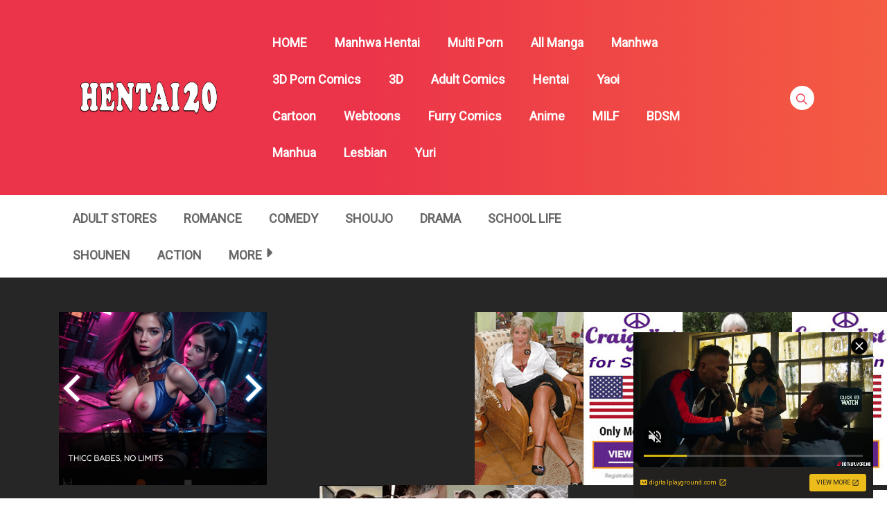

--- FILE ---
content_type: text/html; charset=UTF-8
request_url: https://hentai20.org/manga/absolute-hypnosis-in-another-world-raw/
body_size: 27344
content:
<!DOCTYPE html>
<html lang="en-US">
<head>
    <meta charset="UTF-8"/>
    <meta http-equiv="X-UA-Compatible" content="IE=edge">
    <meta name="viewport" content="width=device-width, initial-scale=1">
    <meta name="language" content="Vietnamese,English"/>
    <meta name="distribution" content="Global"/>
    <meta name="rating" content="All"/>
    <meta name='robots' content='index, follow, max-image-preview:large, max-snippet:-1, max-video-preview:-1' />

	<!-- This site is optimized with the Yoast SEO plugin v23.1 - https://yoast.com/wordpress/plugins/seo/ -->
	<title>Absolute Hypnosis In Another World Raw - Hentai20 : Read Webtoon 18+</title>
	<link rel="canonical" href="https://hentai20.org/manga/absolute-hypnosis-in-another-world-raw/" />
	<meta property="og:locale" content="en_US" />
	<meta property="og:type" content="article" />
	<meta property="og:title" content="Absolute Hypnosis In Another World Raw - Hentai20 : Read Webtoon 18+" />
	<meta property="og:description" content="mm" />
	<meta property="og:url" content="https://hentai20.org/manga/absolute-hypnosis-in-another-world-raw/" />
	<meta property="og:site_name" content="Hentai20 : Read Webtoon 18+" />
	<meta property="article:modified_time" content="2022-04-20T17:03:52+00:00" />
	<meta property="og:image" content="https://hentai20.org/wp-content/uploads/2022/04/362129306cd5159f25e1b1a71ba09f10_thumb.jpg" />
	<meta property="og:image:width" content="193" />
	<meta property="og:image:height" content="278" />
	<meta property="og:image:type" content="image/jpeg" />
	<meta name="twitter:card" content="summary_large_image" />
	<script type="application/ld+json" class="yoast-schema-graph">{"@context":"https://schema.org","@graph":[{"@type":"WebPage","@id":"https://hentai20.org/manga/absolute-hypnosis-in-another-world-raw/","url":"https://hentai20.org/manga/absolute-hypnosis-in-another-world-raw/","name":"Absolute Hypnosis In Another World Raw - Hentai20 : Read Webtoon 18+","isPartOf":{"@id":"https://hentai20.me/#website"},"primaryImageOfPage":{"@id":"https://hentai20.org/manga/absolute-hypnosis-in-another-world-raw/#primaryimage"},"image":{"@id":"https://hentai20.org/manga/absolute-hypnosis-in-another-world-raw/#primaryimage"},"thumbnailUrl":"https://hentai20.org/wp-content/uploads/2022/04/362129306cd5159f25e1b1a71ba09f10_thumb.jpg","datePublished":"2022-12-23T04:57:00+00:00","dateModified":"2022-04-20T17:03:52+00:00","breadcrumb":{"@id":"https://hentai20.org/manga/absolute-hypnosis-in-another-world-raw/#breadcrumb"},"inLanguage":"en-US","potentialAction":[{"@type":"ReadAction","target":["https://hentai20.org/manga/absolute-hypnosis-in-another-world-raw/"]}]},{"@type":"ImageObject","inLanguage":"en-US","@id":"https://hentai20.org/manga/absolute-hypnosis-in-another-world-raw/#primaryimage","url":"https://hentai20.org/wp-content/uploads/2022/04/362129306cd5159f25e1b1a71ba09f10_thumb.jpg","contentUrl":"https://hentai20.org/wp-content/uploads/2022/04/362129306cd5159f25e1b1a71ba09f10_thumb.jpg","width":193,"height":278},{"@type":"BreadcrumbList","@id":"https://hentai20.org/manga/absolute-hypnosis-in-another-world-raw/#breadcrumb","itemListElement":[{"@type":"ListItem","position":1,"name":"Home","item":"https://hentai20.org/"},{"@type":"ListItem","position":2,"name":"Manga","item":"https://hentai20.org/manga/"},{"@type":"ListItem","position":3,"name":"Absolute Hypnosis In Another World Raw"}]},{"@type":"WebSite","@id":"https://hentai20.me/#website","url":"https://hentai20.me/","name":"Hentai20 : Read Webtoon 18+","description":"Hentai20 : Read Webtoon 18+","publisher":{"@id":"https://hentai20.me/#organization"},"potentialAction":[{"@type":"SearchAction","target":{"@type":"EntryPoint","urlTemplate":"https://hentai20.me/?s={search_term_string}"},"query-input":"required name=search_term_string"}],"inLanguage":"en-US"},{"@type":"Organization","@id":"https://hentai20.me/#organization","name":"Hentai20 : Read Webtoon 18+","url":"https://hentai20.me/","logo":{"@type":"ImageObject","inLanguage":"en-US","@id":"https://hentai20.me/#/schema/logo/image/","url":"https://hentai20.org/wp-content/uploads/2017/10/hentai20-2.png","contentUrl":"https://hentai20.org/wp-content/uploads/2017/10/hentai20-2.png","width":745,"height":363,"caption":"Hentai20 : Read Webtoon 18+"},"image":{"@id":"https://hentai20.me/#/schema/logo/image/"}}]}</script>
	<!-- / Yoast SEO plugin. -->


<link rel='dns-prefetch' href='//fonts.googleapis.com' />
<link rel="alternate" type="application/rss+xml" title="Hentai20 : Read Webtoon 18+ &raquo; Feed" href="https://hentai20.org/feed/" />
<link rel="alternate" type="application/rss+xml" title="Hentai20 : Read Webtoon 18+ &raquo; Comments Feed" href="https://hentai20.org/comments/feed/" />
<link rel="alternate" type="application/rss+xml" title="Hentai20 : Read Webtoon 18+ &raquo; Absolute Hypnosis In Another World Raw Comments Feed" href="https://hentai20.org/manga/absolute-hypnosis-in-another-world-raw/feed/" />
<style id='classic-theme-styles-inline-css' type='text/css'>
/*! This file is auto-generated */
.wp-block-button__link{color:#fff;background-color:#32373c;border-radius:9999px;box-shadow:none;text-decoration:none;padding:calc(.667em + 2px) calc(1.333em + 2px);font-size:1.125em}.wp-block-file__button{background:#32373c;color:#fff;text-decoration:none}
</style>
<link rel='stylesheet' id='google-font-css' href='//fonts.googleapis.com/css?family=Roboto%3A300%7CRoboto%3Aregular&#038;ver=6.6.4' type='text/css' media='all' />
<link rel='stylesheet' id='ionicons-css-css' href='https://hentai20.org/wp-content/themes/manytheme/fonts/ionicons/css/ionicons.min.css?ver=4.5.10' type='text/css' media='all' />
<link rel='stylesheet' id='bootstrap-style-css' href='https://hentai20.org/wp-content/themes/manytheme/assets/bootstrap-4.6.2/css/bootstrap.min.css?ver=4.6.2' type='text/css' media='all' />
<link rel='stylesheet' id='theme-style-css' href='https://hentai20.org/wp-content/themes/manytheme/css/main.css?ver=1.3' type='text/css' media='all' />
<link rel='stylesheet' id='theme-css-css' href='https://hentai20.org/wp-content/themes/manytheme/style.css?ver=6.6.4' type='text/css' media='all' />
<link rel="https://api.w.org/" href="https://hentai20.org/wp-json/" /><link rel="alternate" title="oEmbed (JSON)" type="application/json+oembed" href="https://hentai20.org/wp-json/oembed/1.0/embed?url=https%3A%2F%2Fhentai20.org%2Fmanga%2Fabsolute-hypnosis-in-another-world-raw%2F" />
<link rel="alternate" title="oEmbed (XML)" type="text/xml+oembed" href="https://hentai20.org/wp-json/oembed/1.0/embed?url=https%3A%2F%2Fhentai20.org%2Fmanga%2Fabsolute-hypnosis-in-another-world-raw%2F&#038;format=xml" />
<link rel="icon" href="https://hentai20.org/wp-content/uploads/2025/01/cropped-android-chrome-512x512-1-32x32.png" sizes="32x32" />
<link rel="icon" href="https://hentai20.org/wp-content/uploads/2025/01/cropped-android-chrome-512x512-1-192x192.png" sizes="192x192" />
<link rel="apple-touch-icon" href="https://hentai20.org/wp-content/uploads/2025/01/cropped-android-chrome-512x512-1-180x180.png" />
<meta name="msapplication-TileImage" content="https://hentai20.org/wp-content/uploads/2025/01/cropped-android-chrome-512x512-1-270x270.png" />
    <script>var many_ajax_url= "https://hentai20.org/wp-admin/admin-ajax.php";</script>


<!-- Google tag (gtag.js) -->
<script async src="https://www.googletagmanager.com/gtag/js?id=G-QCRQW9PZBQ"></script>
<script>
  window.dataLayer = window.dataLayer || [];
    function gtag(){dataLayer.push(arguments);}
  gtag('js', new Date());

  gtag('config', 'G-QCRQW9PZBQ');
</script>



</head>
<body class="wp-manga-template-default single single-wp-manga postid-64702 wp-custom-logo text-ui-light page manga-page">





<script async type="application/javascript" src="https://a.magsrv.com/ad-provider.js"></script> 
 <ins class="eas6a97888e31" data-zoneid="5268730"></ins> 
 <script>(AdProvider = window.AdProvider || []).push({"serve": {}});</script>


<script async type="application/javascript" src="https://a.magsrv.com/ad-provider.js"></script> 
 <ins class="eas6a97888e42" data-zoneid="5268736"></ins> 
 <script>(AdProvider = window.AdProvider || []).push({"serve": {}});</script>

<script async type="application/javascript" src="https://a.pemsrv.com/ad-provider.js"></script> 
 <ins class="eas6a97888e35" data-zoneid="5268738"></ins> 
 <script>(AdProvider = window.AdProvider || []).push({"serve": {}});</script>

<script async type="application/javascript" src="https://a.pemsrv.com/ad-provider.js"></script> 
 <ins class="eas6a97888e33" data-zoneid="5268740"></ins> 
 <script>(AdProvider = window.AdProvider || []).push({"serve": {}});</script>



<script type="application/javascript">
(function() {

  

    var adConfig = {
    "ads_host": "a.pemsrv.com",
    "syndication_host": "s.pemsrv.com",
    "idzone": 5279786,
    "popup_fallback": false,
    "popup_force": false,
    "chrome_enabled": true,
    "new_tab": true,
    "frequency_period": 5,
    "frequency_count": 2,
    "trigger_method": 3,
    "trigger_class": "",
    "trigger_delay": 30,
    "only_inline": false
};

if(!window.document.querySelectorAll){document.querySelectorAll=document.body.querySelectorAll=Object.querySelectorAll=function querySelectorAllPolyfill(r,c,i,j,a){var d=document,s=d.createStyleSheet();a=d.all;c=[];r=r.replace(/\[for\b/gi,"[htmlFor").split(",");for(i=r.length;i--;){s.addRule(r[i],"k:v");for(j=a.length;j--;){a[j].currentStyle.k&&c.push(a[j])}s.removeRule(0)}return c}}var popMagic={version:1,cookie_name:"",url:"",config:{},open_count:0,top:null,browser:null,venor_loaded:false,venor:false,configTpl:{ads_host:"",syndication_host:"",idzone:"",frequency_period:720,frequency_count:1,trigger_method:1,trigger_class:"",popup_force:false,popup_fallback:false,chrome_enabled:true,new_tab:false,cat:"",tags:"",el:"",sub:"",sub2:"",sub3:"",only_inline:false,trigger_delay:0,cookieconsent:true},init:function(config){if(typeof config.idzone==="undefined"||!config.idzone){return}if(typeof config["customTargeting"]==="undefined"){config["customTargeting"]=[]}window["customTargeting"]=config["customTargeting"]||null;var customTargeting=Object.keys(config["customTargeting"]).filter(function(c){return c.search("ex_")>=0});if(customTargeting.length){customTargeting.forEach(function(ct){return this.configTpl[ct]=null}.bind(this))}for(var key in this.configTpl){if(!Object.prototype.hasOwnProperty.call(this.configTpl,key)){continue}if(typeof config[key]!=="undefined"){this.config[key]=config[key]}else{this.config[key]=this.configTpl[key]}}if(typeof this.config.idzone==="undefined"||this.config.idzone===""){return}if(this.config.only_inline!==true){this.loadHosted()}this.addEventToElement(window,"load",this.preparePop)},getCountFromCookie:function(){if(!this.config.cookieconsent){return 0}var shownCookie=popMagic.getCookie(popMagic.cookie_name);var ctr=typeof shownCookie==="undefined"?0:parseInt(shownCookie);if(isNaN(ctr)){ctr=0}return ctr},getLastOpenedTimeFromCookie:function(){var shownCookie=popMagic.getCookie(popMagic.cookie_name);var delay=null;if(typeof shownCookie!=="undefined"){var value=shownCookie.split(";")[1];delay=value>0?parseInt(value):0}if(isNaN(delay)){delay=null}return delay},shouldShow:function(){if(popMagic.open_count>=popMagic.config.frequency_count){return false}var ctr=popMagic.getCountFromCookie();const last_opened_time=popMagic.getLastOpenedTimeFromCookie();const current_time=Math.floor(Date.now()/1e3);const maximumDelayTime=last_opened_time+popMagic.config.trigger_delay;if(last_opened_time&&maximumDelayTime>current_time){return false}popMagic.open_count=ctr;return!(ctr>=popMagic.config.frequency_count)},venorShouldShow:function(){return popMagic.venor_loaded&&popMagic.venor==="0"},setAsOpened:function(){var new_ctr=1;if(popMagic.open_count!==0){new_ctr=popMagic.open_count+1}else{new_ctr=popMagic.getCountFromCookie()+1}const last_opened_time=Math.floor(Date.now()/1e3);if(popMagic.config.cookieconsent){popMagic.setCookie(popMagic.cookie_name,`${new_ctr};${last_opened_time}`,popMagic.config.frequency_period)}},loadHosted:function(){var hostedScript=document.createElement("script");hostedScript.type="application/javascript";hostedScript.async=true;hostedScript.src="//"+this.config.ads_host+"/popunder1000.js";hostedScript.id="popmagicldr";for(var key in this.config){if(!Object.prototype.hasOwnProperty.call(this.config,key)){continue}if(key==="ads_host"||key==="syndication_host"){continue}hostedScript.setAttribute("data-exo-"+key,this.config[key])}var insertAnchor=document.getElementsByTagName("body").item(0);if(insertAnchor.firstChild){insertAnchor.insertBefore(hostedScript,insertAnchor.firstChild)}else{insertAnchor.appendChild(hostedScript)}},preparePop:function(){if(typeof exoJsPop101==="object"&&Object.prototype.hasOwnProperty.call(exoJsPop101,"add")){return}popMagic.top=self;if(popMagic.top!==self){try{if(top.document.location.toString()){popMagic.top=top}}catch(err){}}popMagic.cookie_name="zone-cap-"+popMagic.config.idzone;if(popMagic.shouldShow()){var xmlhttp=new XMLHttpRequest;xmlhttp.onreadystatechange=function(){if(xmlhttp.readyState==XMLHttpRequest.DONE){popMagic.venor_loaded=true;if(xmlhttp.status==200){popMagic.venor=xmlhttp.responseText}else{popMagic.venor="0"}}};var protocol=document.location.protocol!=="https:"&&document.location.protocol!=="http:"?"https:":document.location.protocol;xmlhttp.open("GET",protocol+"//"+popMagic.config.syndication_host+"/venor.php",true);try{xmlhttp.send()}catch(error){popMagic.venor_loaded=true}}popMagic.buildUrl();popMagic.browser=popMagic.browserDetector.detectBrowser(navigator.userAgent);if(!popMagic.config.chrome_enabled&&(popMagic.browser.name==="chrome"||popMagic.browser.name==="crios")){return}var popMethod=popMagic.getPopMethod(popMagic.browser);popMagic.addEvent("click",popMethod)},getPopMethod:function(browserInfo){if(popMagic.config.popup_force){return popMagic.methods.popup}if(popMagic.config.popup_fallback&&browserInfo.name==="chrome"&&browserInfo.version>=68&&!browserInfo.isMobile){return popMagic.methods.popup}if(browserInfo.isMobile){return popMagic.methods.default}if(browserInfo.name==="chrome"){return popMagic.methods.chromeTab}return popMagic.methods.default},buildUrl:function(){var protocol=document.location.protocol!=="https:"&&document.location.protocol!=="http:"?"https:":document.location.protocol;var p=top===self?document.URL:document.referrer;var script_info={type:"inline",name:"popMagic",ver:this.version};var encodeScriptInfo=function(script_info){var result=script_info["type"]+"|"+script_info["name"]+"|"+script_info["ver"];return encodeURIComponent(btoa(result))};var customTargetingParams="";if(customTargeting&&Object.keys(customTargeting).length){var customTargetingKeys=typeof customTargeting==="object"?Object.keys(customTargeting):customTargeting;var value;customTargetingKeys.forEach(function(key){if(typeof customTargeting==="object"){value=customTargeting[key]}else if(Array.isArray(customTargeting)){value=scriptEl.getAttribute(key)}var keyWithoutExoPrefix=key.replace("data-exo-","");customTargetingParams+=`&${keyWithoutExoPrefix}=${value}`})}this.url=protocol+"//"+this.config.syndication_host+"/splash.php"+"?cat="+this.config.cat+"&idzone="+this.config.idzone+"&type=8"+"&p="+encodeURIComponent(p)+"&sub="+this.config.sub+(this.config.sub2!==""?"&sub2="+this.config.sub2:"")+(this.config.sub3!==""?"&sub3="+this.config.sub3:"")+"&block=1"+"&el="+this.config.el+"&tags="+this.config.tags+"&cookieconsent="+this.config.cookieconsent+"&scr_info="+encodeScriptInfo(script_info)+customTargetingParams},addEventToElement:function(obj,type,fn){if(obj.addEventListener){obj.addEventListener(type,fn,false)}else if(obj.attachEvent){obj["e"+type+fn]=fn;obj[type+fn]=function(){obj["e"+type+fn](window.event)};obj.attachEvent("on"+type,obj[type+fn])}else{obj["on"+type]=obj["e"+type+fn]}},addEvent:function(type,fn){var targetElements;if(popMagic.config.trigger_method=="3"){targetElements=document.querySelectorAll("a");for(i=0;i<targetElements.length;i++){popMagic.addEventToElement(targetElements[i],type,fn)}return}if(popMagic.config.trigger_method=="2"&&popMagic.config.trigger_method!=""){var trigger_classes;var trigger_classes_final=[];if(popMagic.config.trigger_class.indexOf(",")===-1){trigger_classes=popMagic.config.trigger_class.split(" ")}else{var trimmed_trigger_classes=popMagic.config.trigger_class.replace(/\s/g,"");trigger_classes=trimmed_trigger_classes.split(",")}for(var i=0;i<trigger_classes.length;i++){if(trigger_classes[i]!==""){trigger_classes_final.push("."+trigger_classes[i])}}targetElements=document.querySelectorAll(trigger_classes_final.join(", "));for(i=0;i<targetElements.length;i++){popMagic.addEventToElement(targetElements[i],type,fn)}return}popMagic.addEventToElement(document,type,fn)},setCookie:function(name,value,ttl_minutes){if(!this.config.cookieconsent){return false}ttl_minutes=parseInt(ttl_minutes,10);var now_date=new Date;now_date.setMinutes(now_date.getMinutes()+parseInt(ttl_minutes));var c_value=encodeURIComponent(value)+"; expires="+now_date.toUTCString()+"; path=/";document.cookie=name+"="+c_value},getCookie:function(name){if(!this.config.cookieconsent){return false}var i,x,y,cookiesArray=document.cookie.split(";");for(i=0;i<cookiesArray.length;i++){x=cookiesArray[i].substr(0,cookiesArray[i].indexOf("="));y=cookiesArray[i].substr(cookiesArray[i].indexOf("=")+1);x=x.replace(/^\s+|\s+$/g,"");if(x===name){return decodeURIComponent(y)}}},randStr:function(length,possibleChars){var text="";var possible=possibleChars||"ABCDEFGHIJKLMNOPQRSTUVWXYZabcdefghijklmnopqrstuvwxyz0123456789";for(var i=0;i<length;i++){text+=possible.charAt(Math.floor(Math.random()*possible.length))}return text},isValidUserEvent:function(event){if("isTrusted"in event&&event.isTrusted&&popMagic.browser.name!=="ie"&&popMagic.browser.name!=="safari"){return true}else{return event.screenX!=0&&event.screenY!=0}},isValidHref:function(href){if(typeof href==="undefined"||href==""){return false}var empty_ref=/\s?javascript\s?:/i;return!empty_ref.test(href)},findLinkToOpen:function(clickedElement){var target=clickedElement;var location=false;try{var breakCtr=0;while(breakCtr<20&&!target.getAttribute("href")&&target!==document&&target.nodeName.toLowerCase()!=="html"){target=target.parentNode;breakCtr++}var elementTargetAttr=target.getAttribute("target");if(!elementTargetAttr||elementTargetAttr.indexOf("_blank")===-1){location=target.getAttribute("href")}}catch(err){}if(!popMagic.isValidHref(location)){location=false}return location||window.location.href},getPuId:function(){return"ok_"+Math.floor(89999999*Math.random()+1e7)},browserDetector:{browserDefinitions:[["firefox",/Firefox\/([0-9.]+)(?:\s|$)/],["opera",/Opera\/([0-9.]+)(?:\s|$)/],["opera",/OPR\/([0-9.]+)(:?\s|$)$/],["edge",/Edg(?:e|)\/([0-9._]+)/],["ie",/Trident\/7\.0.*rv:([0-9.]+)\).*Gecko$/],["ie",/MSIE\s([0-9.]+);.*Trident\/[4-7].0/],["ie",/MSIE\s(7\.0)/],["safari",/Version\/([0-9._]+).*Safari/],["chrome",/(?!Chrom.*Edg(?:e|))Chrom(?:e|ium)\/([0-9.]+)(:?\s|$)/],["chrome",/(?!Chrom.*OPR)Chrom(?:e|ium)\/([0-9.]+)(:?\s|$)/],["bb10",/BB10;\sTouch.*Version\/([0-9.]+)/],["android",/Android\s([0-9.]+)/],["ios",/Version\/([0-9._]+).*Mobile.*Safari.*/],["yandexbrowser",/YaBrowser\/([0-9._]+)/],["crios",/CriOS\/([0-9.]+)(:?\s|$)/]],detectBrowser:function(userAgent){var isMobile=userAgent.match(/Android|BlackBerry|iPhone|iPad|iPod|Opera Mini|IEMobile|WebOS|Windows Phone/i);for(var i in this.browserDefinitions){var definition=this.browserDefinitions[i];if(definition[1].test(userAgent)){var match=definition[1].exec(userAgent);var version=match&&match[1].split(/[._]/).slice(0,3);var versionTails=Array.prototype.slice.call(version,1).join("")||"0";if(version&&version.length<3){Array.prototype.push.apply(version,version.length===1?[0,0]:[0])}return{name:definition[0],version:version.join("."),versionNumber:parseFloat(version[0]+"."+versionTails),isMobile:isMobile}}}return{name:"other",version:"1.0",versionNumber:1,isMobile:isMobile}}},methods:{default:function(triggeredEvent){if(!popMagic.shouldShow()||!popMagic.venorShouldShow()||!popMagic.isValidUserEvent(triggeredEvent))return true;var clickedElement=triggeredEvent.target||triggeredEvent.srcElement;var href=popMagic.findLinkToOpen(clickedElement);window.open(href,"_blank");popMagic.setAsOpened();popMagic.top.document.location=popMagic.url;if(typeof triggeredEvent.preventDefault!=="undefined"){triggeredEvent.preventDefault();triggeredEvent.stopPropagation()}return true},chromeTab:function(event){if(!popMagic.shouldShow()||!popMagic.venorShouldShow()||!popMagic.isValidUserEvent(event))return true;if(typeof event.preventDefault!=="undefined"){event.preventDefault();event.stopPropagation()}else{return true}var a=top.window.document.createElement("a");var target=event.target||event.srcElement;a.href=popMagic.findLinkToOpen(target);document.getElementsByTagName("body")[0].appendChild(a);var e=new MouseEvent("click",{bubbles:true,cancelable:true,view:window,screenX:0,screenY:0,clientX:0,clientY:0,ctrlKey:true,altKey:false,shiftKey:false,metaKey:true,button:0});e.preventDefault=undefined;a.dispatchEvent(e);a.parentNode.removeChild(a);window.open(popMagic.url,"_self");popMagic.setAsOpened()},popup:function(triggeredEvent){if(!popMagic.shouldShow()||!popMagic.venorShouldShow()||!popMagic.isValidUserEvent(triggeredEvent))return true;var winOptions="";if(popMagic.config.popup_fallback&&!popMagic.config.popup_force){var height=Math.max(Math.round(window.innerHeight*.8),300);var width=Math.max(Math.round(window.innerWidth*.7),300);var top=window.screenY+100;var left=window.screenX+100;winOptions="menubar=1,resizable=1,width="+width+",height="+height+",top="+top+",left="+left}var prePopUrl=document.location.href;var popWin=window.open(prePopUrl,popMagic.getPuId(),winOptions);setTimeout(function(){popWin.location.href=popMagic.url},200);popMagic.setAsOpened();if(typeof triggeredEvent.preventDefault!=="undefined"){triggeredEvent.preventDefault();triggeredEvent.stopPropagation()}}}};    popMagic.init(adConfig);
})();


</script>


<div class="wrap">
    <div class="body-wrap">
        <header class="site-header">
            <div class="c-header__top">
                <ul class="search-main-menu">
                    <li>
                        <form id="blog-post-search" class="ajax manga-search-form" action="https://hentai20.org/" method="get">
                            <input class="manga-search-field ui-autocomplete-input" type="text" id="search-input" placeholder="Search..." name="s" value="">
                            <input type="submit" value="Search">
							<input type="hidden" name="post_type" value="wp-manga" />
                            <div class="loader-inner line-scale">
                                <div></div>
                                <div></div>
                                <div></div>
                                <div></div>
                                <div></div>
                            </div>
                            <div class="ajax-results"></div>
                        </form>

                    </li>
                </ul>
                <div class="main-navigation style-1">
                    <div class="container custom-width">
                        <div class="row">
                            <div class="col-md-12">
                                <div class="main-navigation_wrap">
                                    <div class="wrap_branding">
                                        <a class="logo" href="https://hentai20.org/" title="Hentai20 : Read Webtoon 18+">
                                                                                        <img class="img-fluid" width="232px" height="52px" src="https://hentai20.org/wp-content/uploads/2017/10/hentai20-2.png" alt="Hentai20 : Read Webtoon 18+"/>
                                        </a>
                                    </div>
                                    
    <div class="main-menu">
		<ul class="nav navbar-nav main-navbar"><li id="menu-item-27" class="menu-item menu-item-type-custom menu-item-object-custom menu-item-27"><a href="/">HOME</a></li>
<li id="menu-item-67405" class="menu-item menu-item-type-custom menu-item-object-custom menu-item-67405"><a href="https://manytoon.org">Manhwa Hentai</a></li>
<li id="menu-item-67408" class="menu-item menu-item-type-custom menu-item-object-custom menu-item-67408"><a href="https://multiporn.me">Multi Porn</a></li>
<li id="menu-item-110" class="menu-item menu-item-type-post_type menu-item-object-page menu-item-110"><a href="https://hentai20.org/manga/">All Manga</a></li>
<li id="menu-item-53925" class="menu-item menu-item-type-taxonomy menu-item-object-wp-manga-genre menu-item-53925"><a href="https://hentai20.org/manga-genre/adult/">Manhwa</a></li>
<li id="menu-item-53927" class="menu-item menu-item-type-taxonomy menu-item-object-wp-manga-genre menu-item-53927"><a href="https://hentai20.org/manga-genre/3d-porn-comics/">3D Porn Comics</a></li>
<li id="menu-item-53928" class="menu-item menu-item-type-taxonomy menu-item-object-wp-manga-genre menu-item-53928"><a href="https://hentai20.org/manga-genre/3d/">3D</a></li>
<li id="menu-item-53929" class="menu-item menu-item-type-taxonomy menu-item-object-wp-manga-genre menu-item-53929"><a href="https://hentai20.org/manga-genre/adult-comics/">Adult Comics</a></li>
<li id="menu-item-53930" class="menu-item menu-item-type-taxonomy menu-item-object-wp-manga-genre menu-item-53930"><a href="https://hentai20.org/manga-genre/hentai/">Hentai</a></li>
<li id="menu-item-53931" class="menu-item menu-item-type-taxonomy menu-item-object-wp-manga-genre menu-item-53931"><a href="https://hentai20.org/manga-genre/yaoi/">Yaoi</a></li>
<li id="menu-item-53932" class="menu-item menu-item-type-taxonomy menu-item-object-wp-manga-genre menu-item-53932"><a href="https://hentai20.org/manga-genre/cartoon/">Cartoon</a></li>
<li id="menu-item-53933" class="menu-item menu-item-type-taxonomy menu-item-object-wp-manga-genre menu-item-53933"><a href="https://hentai20.org/manga-genre/webtoons/">Webtoons</a></li>
<li id="menu-item-53935" class="menu-item menu-item-type-taxonomy menu-item-object-wp-manga-genre menu-item-53935"><a href="https://hentai20.org/manga-genre/furry-comics/">Furry Comics</a></li>
<li id="menu-item-53936" class="menu-item menu-item-type-taxonomy menu-item-object-wp-manga-genre menu-item-53936"><a href="https://hentai20.org/manga-genre/anime/">Anime</a></li>
<li id="menu-item-53937" class="menu-item menu-item-type-taxonomy menu-item-object-wp-manga-genre menu-item-53937"><a href="https://hentai20.org/manga-genre/milf/">MILF</a></li>
<li id="menu-item-53938" class="menu-item menu-item-type-taxonomy menu-item-object-wp-manga-genre menu-item-53938"><a href="https://hentai20.org/manga-genre/bdsm/">BDSM</a></li>
<li id="menu-item-53939" class="menu-item menu-item-type-taxonomy menu-item-object-wp-manga-genre menu-item-53939"><a href="https://hentai20.org/manga-genre/manhua/">Manhua</a></li>
<li id="menu-item-53941" class="menu-item menu-item-type-taxonomy menu-item-object-wp-manga-tag menu-item-53941"><a href="https://hentai20.org/manga-tag/lesbian/">Lesbian</a></li>
<li id="menu-item-53943" class="menu-item menu-item-type-taxonomy menu-item-object-wp-manga-genre menu-item-53943"><a href="https://hentai20.org/manga-genre/yuri/">Yuri</a></li>
</ul>    </div>

    <div class="search-navigation search-sidebar">
        <div class="search-navigation__wrap">
            <ul class="main-menu-search nav-menu">
                <li class="menu-search">
                    <a href="javascript:;" class="open-search-main-menu"> <i class="icon ion-ios-search"></i>
                        <i class="icon ion-android-close"></i> </a>

                </li>
            </ul>
        </div>
    </div>
    <div class="c-togle__menu">
        <button type="button" class="menu_icon__open">
            <span></span> <span></span> <span></span>
        </button>
    </div>                                </div>
                            </div>
                        </div>
                    </div>
                </div>
            </div>
            
<div class="mobile-menu menu-collapse off-canvas">
    <div class="close-nav">
        <button class="menu_icon__close">
            <span></span> <span></span>
        </button>
    </div>

	
    <nav class="off-menu">
		<ul id="menu-main-menu-1" class="nav navbar-nav main-navbar"><li id="nav-menu-item-27" class="main-menu-item menu-item-depth-0 menu-item menu-item-type-custom menu-item-object-custom"><a href="/" class="menu-link  main-menu-link">HOME </a></li>
<li id="nav-menu-item-67405" class="main-menu-item menu-item-depth-0 menu-item menu-item-type-custom menu-item-object-custom"><a href="https://manytoon.org" class="menu-link  main-menu-link">Manhwa Hentai </a></li>
<li id="nav-menu-item-67408" class="main-menu-item menu-item-depth-0 menu-item menu-item-type-custom menu-item-object-custom"><a href="https://multiporn.me" class="menu-link  main-menu-link">Multi Porn </a></li>
<li id="nav-menu-item-110" class="main-menu-item menu-item-depth-0 menu-item menu-item-type-post_type menu-item-object-page"><a href="https://hentai20.org/manga/" class="menu-link  main-menu-link">All Manga </a></li>
<li id="nav-menu-item-53925" class="main-menu-item menu-item-depth-0 menu-item menu-item-type-taxonomy menu-item-object-wp-manga-genre"><a href="https://hentai20.org/manga-genre/adult/" class="menu-link  main-menu-link">Manhwa </a></li>
<li id="nav-menu-item-53927" class="main-menu-item menu-item-depth-0 menu-item menu-item-type-taxonomy menu-item-object-wp-manga-genre"><a href="https://hentai20.org/manga-genre/3d-porn-comics/" class="menu-link  main-menu-link">3D Porn Comics </a></li>
<li id="nav-menu-item-53928" class="main-menu-item menu-item-depth-0 menu-item menu-item-type-taxonomy menu-item-object-wp-manga-genre"><a href="https://hentai20.org/manga-genre/3d/" class="menu-link  main-menu-link">3D </a></li>
<li id="nav-menu-item-53929" class="main-menu-item menu-item-depth-0 menu-item menu-item-type-taxonomy menu-item-object-wp-manga-genre"><a href="https://hentai20.org/manga-genre/adult-comics/" class="menu-link  main-menu-link">Adult Comics </a></li>
<li id="nav-menu-item-53930" class="main-menu-item menu-item-depth-0 menu-item menu-item-type-taxonomy menu-item-object-wp-manga-genre"><a href="https://hentai20.org/manga-genre/hentai/" class="menu-link  main-menu-link">Hentai </a></li>
<li id="nav-menu-item-53931" class="main-menu-item menu-item-depth-0 menu-item menu-item-type-taxonomy menu-item-object-wp-manga-genre"><a href="https://hentai20.org/manga-genre/yaoi/" class="menu-link  main-menu-link">Yaoi </a></li>
<li id="nav-menu-item-53932" class="main-menu-item menu-item-depth-0 menu-item menu-item-type-taxonomy menu-item-object-wp-manga-genre"><a href="https://hentai20.org/manga-genre/cartoon/" class="menu-link  main-menu-link">Cartoon </a></li>
<li id="nav-menu-item-53933" class="main-menu-item menu-item-depth-0 menu-item menu-item-type-taxonomy menu-item-object-wp-manga-genre"><a href="https://hentai20.org/manga-genre/webtoons/" class="menu-link  main-menu-link">Webtoons </a></li>
<li id="nav-menu-item-53935" class="main-menu-item menu-item-depth-0 menu-item menu-item-type-taxonomy menu-item-object-wp-manga-genre"><a href="https://hentai20.org/manga-genre/furry-comics/" class="menu-link  main-menu-link">Furry Comics </a></li>
<li id="nav-menu-item-53936" class="main-menu-item menu-item-depth-0 menu-item menu-item-type-taxonomy menu-item-object-wp-manga-genre"><a href="https://hentai20.org/manga-genre/anime/" class="menu-link  main-menu-link">Anime </a></li>
<li id="nav-menu-item-53937" class="main-menu-item menu-item-depth-0 menu-item menu-item-type-taxonomy menu-item-object-wp-manga-genre"><a href="https://hentai20.org/manga-genre/milf/" class="menu-link  main-menu-link">MILF </a></li>
<li id="nav-menu-item-53938" class="main-menu-item menu-item-depth-0 menu-item menu-item-type-taxonomy menu-item-object-wp-manga-genre"><a href="https://hentai20.org/manga-genre/bdsm/" class="menu-link  main-menu-link">BDSM </a></li>
<li id="nav-menu-item-53939" class="main-menu-item menu-item-depth-0 menu-item menu-item-type-taxonomy menu-item-object-wp-manga-genre"><a href="https://hentai20.org/manga-genre/manhua/" class="menu-link  main-menu-link">Manhua </a></li>
<li id="nav-menu-item-53941" class="main-menu-item menu-item-depth-0 menu-item menu-item-type-taxonomy menu-item-object-wp-manga-tag"><a href="https://hentai20.org/manga-tag/lesbian/" class="menu-link  main-menu-link">Lesbian </a></li>
<li id="nav-menu-item-53943" class="main-menu-item menu-item-depth-0 menu-item menu-item-type-taxonomy menu-item-object-wp-manga-genre"><a href="https://hentai20.org/manga-genre/yuri/" class="menu-link  main-menu-link">Yuri </a></li>
</ul>    </nav>
</div>                    <div class=" c-sub-header-nav with-border  hide-sticky-menu">
            <div class="container custom-width">
                <div class="c-sub-nav_wrap">
                    <div class="sub-nav_content">
                        <ul class="sub-nav_list list-inline second-menu active">
							<li id="menu-item-64022" class="menu-item menu-item-type-custom menu-item-object-custom menu-item-64022"><a href="https://cartsecret.com">Adult Stores</a></li>
<li id="menu-item-54" class="menu-item menu-item-type-taxonomy menu-item-object-wp-manga-genre menu-item-54"><a href="https://hentai20.org/manga-genre/romance/">Romance</a></li>
<li id="menu-item-32" class="menu-item menu-item-type-taxonomy menu-item-object-wp-manga-genre menu-item-32"><a href="https://hentai20.org/manga-genre/comedy/">Comedy</a></li>
<li id="menu-item-58" class="menu-item menu-item-type-taxonomy menu-item-object-wp-manga-genre menu-item-58"><a href="https://hentai20.org/manga-genre/shoujo/">Shoujo</a></li>
<li id="menu-item-36" class="menu-item menu-item-type-taxonomy menu-item-object-wp-manga-genre menu-item-36"><a href="https://hentai20.org/manga-genre/drama/">Drama</a></li>
<li id="menu-item-55" class="menu-item menu-item-type-taxonomy menu-item-object-wp-manga-genre menu-item-55"><a href="https://hentai20.org/manga-genre/school-life/">School Life</a></li>
<li id="menu-item-60" class="menu-item menu-item-type-taxonomy menu-item-object-wp-manga-genre menu-item-60"><a href="https://hentai20.org/manga-genre/shounen/">Shounen</a></li>
<li id="menu-item-28" class="menu-item menu-item-type-taxonomy menu-item-object-wp-manga-genre menu-item-28"><a href="https://hentai20.org/manga-genre/action/">Action</a></li>
<li id="menu-item-72" class="menu-item menu-item-type-custom menu-item-object-custom menu-item-has-children parent menu-item-72"><a href="#">MORE</a>
<ul class="sub-menu">
	<li id="menu-item-29" class="menu-item menu-item-type-taxonomy menu-item-object-wp-manga-genre menu-item-29"><a href="https://hentai20.org/manga-genre/adult/">Adult</a></li>
	<li id="menu-item-30" class="menu-item menu-item-type-taxonomy menu-item-object-wp-manga-genre menu-item-30"><a href="https://hentai20.org/manga-genre/adventure/">Adventure</a></li>
	<li id="menu-item-31" class="menu-item menu-item-type-taxonomy menu-item-object-wp-manga-genre menu-item-31"><a href="https://hentai20.org/manga-genre/anime/">Anime</a></li>
	<li id="menu-item-33" class="menu-item menu-item-type-taxonomy menu-item-object-wp-manga-genre menu-item-33"><a href="https://hentai20.org/manga-genre/comic/">Comic</a></li>
	<li id="menu-item-34" class="menu-item menu-item-type-taxonomy menu-item-object-wp-manga-genre menu-item-34"><a href="https://hentai20.org/manga-genre/cooking/">Cooking</a></li>
	<li id="menu-item-35" class="menu-item menu-item-type-taxonomy menu-item-object-wp-manga-genre menu-item-35"><a href="https://hentai20.org/manga-genre/doujinshi/">Doujinshi</a></li>
	<li id="menu-item-37" class="menu-item menu-item-type-taxonomy menu-item-object-wp-manga-genre menu-item-37"><a href="https://hentai20.org/manga-genre/ecchi/">Ecchi</a></li>
	<li id="menu-item-38" class="menu-item menu-item-type-taxonomy menu-item-object-wp-manga-genre menu-item-38"><a href="https://hentai20.org/manga-genre/fantasy/">Fantasy</a></li>
	<li id="menu-item-39" class="menu-item menu-item-type-taxonomy menu-item-object-wp-manga-genre menu-item-39"><a href="https://hentai20.org/manga-genre/gender-bender/">Gender Bender</a></li>
	<li id="menu-item-40" class="menu-item menu-item-type-taxonomy menu-item-object-wp-manga-genre current-wp-manga-ancestor current-menu-parent current-wp-manga-parent menu-item-40"><a href="https://hentai20.org/manga-genre/harem/">Harem</a></li>
	<li id="menu-item-41" class="menu-item menu-item-type-taxonomy menu-item-object-wp-manga-genre menu-item-41"><a href="https://hentai20.org/manga-genre/historical/">Historical</a></li>
	<li id="menu-item-42" class="menu-item menu-item-type-taxonomy menu-item-object-wp-manga-genre menu-item-42"><a href="https://hentai20.org/manga-genre/horror/">Horror</a></li>
	<li id="menu-item-43" class="menu-item menu-item-type-taxonomy menu-item-object-wp-manga-genre menu-item-43"><a href="https://hentai20.org/manga-genre/josei/">Josei</a></li>
	<li id="menu-item-44" class="menu-item menu-item-type-taxonomy menu-item-object-wp-manga-genre menu-item-44"><a href="https://hentai20.org/manga-genre/live-action/">Live action</a></li>
	<li id="menu-item-45" class="menu-item menu-item-type-taxonomy menu-item-object-wp-manga-genre menu-item-45"><a href="https://hentai20.org/manga-genre/manga/">Manga</a></li>
	<li id="menu-item-46" class="menu-item menu-item-type-taxonomy menu-item-object-wp-manga-genre menu-item-46"><a href="https://hentai20.org/manga-genre/manhua/">Manhua</a></li>
	<li id="menu-item-47" class="menu-item menu-item-type-taxonomy menu-item-object-wp-manga-genre menu-item-47"><a href="https://hentai20.org/manga-genre/manhwa/">Manhwa</a></li>
	<li id="menu-item-48" class="menu-item menu-item-type-taxonomy menu-item-object-wp-manga-genre menu-item-48"><a href="https://hentai20.org/manga-genre/martial-arts/">Martial Arts</a></li>
	<li id="menu-item-49" class="menu-item menu-item-type-taxonomy menu-item-object-wp-manga-genre menu-item-49"><a href="https://hentai20.org/manga-genre/mature/">Mature</a></li>
	<li id="menu-item-50" class="menu-item menu-item-type-taxonomy menu-item-object-wp-manga-genre menu-item-50"><a href="https://hentai20.org/manga-genre/mecha/">Mecha</a></li>
	<li id="menu-item-51" class="menu-item menu-item-type-taxonomy menu-item-object-wp-manga-genre menu-item-51"><a href="https://hentai20.org/manga-genre/mystery/">Mystery</a></li>
	<li id="menu-item-52" class="menu-item menu-item-type-taxonomy menu-item-object-wp-manga-genre menu-item-52"><a href="https://hentai20.org/manga-genre/one-shot/">One shot</a></li>
	<li id="menu-item-53" class="menu-item menu-item-type-taxonomy menu-item-object-wp-manga-genre menu-item-53"><a href="https://hentai20.org/manga-genre/psychological/">Psychological</a></li>
	<li id="menu-item-56" class="menu-item menu-item-type-taxonomy menu-item-object-wp-manga-genre menu-item-56"><a href="https://hentai20.org/manga-genre/sci-fi/">Sci-fi</a></li>
	<li id="menu-item-57" class="menu-item menu-item-type-taxonomy menu-item-object-wp-manga-genre menu-item-57"><a href="https://hentai20.org/manga-genre/seinen/">Seinen</a></li>
	<li id="menu-item-59" class="menu-item menu-item-type-taxonomy menu-item-object-wp-manga-genre menu-item-59"><a href="https://hentai20.org/manga-genre/shoujo-ai/">Shoujo Ai</a></li>
	<li id="menu-item-61" class="menu-item menu-item-type-taxonomy menu-item-object-wp-manga-genre menu-item-61"><a href="https://hentai20.org/manga-genre/shounen-ai/">Shounen Ai</a></li>
	<li id="menu-item-62" class="menu-item menu-item-type-taxonomy menu-item-object-wp-manga-genre menu-item-62"><a href="https://hentai20.org/manga-genre/slice-of-life/">Slice of Life</a></li>
	<li id="menu-item-63" class="menu-item menu-item-type-taxonomy menu-item-object-wp-manga-genre menu-item-63"><a href="https://hentai20.org/manga-genre/smut/">Smut</a></li>
	<li id="menu-item-64" class="menu-item menu-item-type-taxonomy menu-item-object-wp-manga-genre menu-item-64"><a href="https://hentai20.org/manga-genre/soft-yaoi/">Soft Yaoi</a></li>
	<li id="menu-item-65" class="menu-item menu-item-type-taxonomy menu-item-object-wp-manga-genre menu-item-65"><a href="https://hentai20.org/manga-genre/soft-yuri/">Soft Yuri</a></li>
	<li id="menu-item-66" class="menu-item menu-item-type-taxonomy menu-item-object-wp-manga-genre menu-item-66"><a href="https://hentai20.org/manga-genre/sports/">Sports</a></li>
	<li id="menu-item-68" class="menu-item menu-item-type-taxonomy menu-item-object-wp-manga-genre menu-item-68"><a href="https://hentai20.org/manga-genre/tragedy/">Tragedy</a></li>
	<li id="menu-item-67" class="menu-item menu-item-type-taxonomy menu-item-object-wp-manga-genre menu-item-67"><a href="https://hentai20.org/manga-genre/supernatural/">Supernatural</a></li>
	<li id="menu-item-69" class="menu-item menu-item-type-taxonomy menu-item-object-wp-manga-genre menu-item-69"><a href="https://hentai20.org/manga-genre/webtoon/">Webtoon</a></li>
	<li id="menu-item-70" class="menu-item menu-item-type-taxonomy menu-item-object-wp-manga-genre menu-item-70"><a href="https://hentai20.org/manga-genre/yaoi/">Yaoi</a></li>
	<li id="menu-item-71" class="menu-item menu-item-type-taxonomy menu-item-object-wp-manga-genre menu-item-71"><a href="https://hentai20.org/manga-genre/yuri/">Yuri</a></li>
</ul>
</li>
								<i class="mobile-icon icon ion-md-more"></i>
								                            
                        </ul>
                    </div>
                    <div class="c-modal_item user-wrapper"></div>
                </div>
            </div>
        </div>

	
        </header>
<div class="c-sidebar c-top-sidebar wp-manga">
    <div class="container c-container">
        <div class="row c-row">
            <div class="col-12">
                <script async type="application/javascript" src="https://a.magsrv.com/ad-provider.js"></script> 
 <ins class="eas6a97888e38" data-zoneid="5268746"></ins> 
 <script>(AdProvider = window.AdProvider || []).push({"serve": {}});</script>
<p style="text-align:center"><a href="https://nakedher.com?union_id=MzEy" target="_blank"><img src="https://1.bp.blogspot.com/-uIlffKwA1Ok/aW39oSTTveI/AAAAAAACqO8/A6wJaMh0jxcuMWEh8cCId6Tjs4qjFj-wQCK4BGAsYHg/s0"/></a></p>            </div>
        </div>
    </div>
</div>
<div class="site-content">
    <div class="post-64702 wp-manga type-wp-manga status-publish has-post-thumbnail hentry wp-manga-tag-3d-hentai wp-manga-tag-3d-porn wp-manga-tag-adult-comics wp-manga-tag-adult-manga wp-manga-tag-adult-manhwa wp-manga-tag-adult-webtoon wp-manga-tag-alfie-comic wp-manga-tag-anal-creampie wp-manga-tag-anal-sex wp-manga-tag-anime-boy wp-manga-tag-anime-girl wp-manga-tag-anime-meme wp-manga-tag-anime-pfp wp-manga-tag-anime-planet wp-manga-tag-anime-porn wp-manga-tag-anime-sex wp-manga-tag-asian-porn wp-manga-tag-asmr-porn wp-manga-tag-bbc-porn wp-manga-tag-bbw-anal wp-manga-tag-bbw-chan wp-manga-tag-bbw-porn wp-manga-tag-bbw-sex wp-manga-tag-bbw-xxx wp-manga-tag-belle-delphine-porn wp-manga-tag-best-hentai wp-manga-tag-big-ass-porn wp-manga-tag-big-nipples wp-manga-tag-big-tits-porn wp-manga-tag-black-clover-hentai wp-manga-tag-black-gay-porn wp-manga-tag-blacked-porn wp-manga-tag-blonde-porn wp-manga-tag-body-swap-porn wp-manga-tag-bondage wp-manga-tag-bondage-porn wp-manga-tag-cartoon-sex wp-manga-tag-celebrity-porn wp-manga-tag-child-porn wp-manga-tag-chinese-porn wp-manga-tag-chubby-porn wp-manga-tag-creampie-porn wp-manga-tag-desi-porn wp-manga-tag-e-hentai wp-manga-tag-euphoria-hentai wp-manga-tag-fire-force-hentai wp-manga-tag-fnaf-porn wp-manga-tag-fortnite-hentai wp-manga-tag-fortnite-porn wp-manga-tag-free-adult-porn wp-manga-tag-free-gay-porn wp-manga-tag-free-mobile-porn wp-manga-tag-furry-hentai wp-manga-tag-gay-furry-porn wp-manga-tag-gay-hentai wp-manga-tag-gay-porn-hub wp-manga-tag-gay-sex wp-manga-tag-gay-teen-porn wp-manga-tag-ge-hentai wp-manga-tag-hardcore-porn wp-manga-tag-hd-porn wp-manga-tag-hentai-2-read wp-manga-tag-hentai-anal wp-manga-tag-hentai-anime wp-manga-tag-hentai-cafe wp-manga-tag-hentai-comic wp-manga-tag-hentai-comics wp-manga-tag-hentai-dude wp-manga-tag-hentai-foundry wp-manga-tag-hentai-gif wp-manga-tag-hentai-haven wp-manga-tag-hentai-heroes wp-manga-tag-hentai-manga wp-manga-tag-hentai-manhua wp-manga-tag-hentai-manhwa wp-manga-tag-hentai-milf wp-manga-tag-hentai-porn wp-manga-tag-hentai-stream wp-manga-tag-hentai-tv wp-manga-tag-horror-porn wp-manga-tag-horse-porn wp-manga-tag-hot-milf wp-manga-tag-hot-porn wp-manga-tag-hot-sex wp-manga-tag-incest-porn wp-manga-tag-isekai-anime wp-manga-tag-isekaiscan wp-manga-tag-japanese-mature wp-manga-tag-jav-now wp-manga-tag-jav-porn wp-manga-tag-konosuba-hentai wp-manga-tag-korean-porn wp-manga-tag-lana-rhoades-porn wp-manga-tag-latina-porn wp-manga-tag-lesbian-hentai wp-manga-tag-lesbian-porn wp-manga-tag-lesbian-sex wp-manga-tag-live-latina wp-manga-tag-loli-hentai wp-manga-tag-lolicon-hentai wp-manga-tag-manga-go wp-manga-tag-manga-hentai wp-manga-tag-manga-porn wp-manga-tag-manga-raw wp-manga-tag-manhua wp-manga-tag-manhua-hentai wp-manga-tag-manhwa-18 wp-manga-tag-manhwa-adult wp-manga-tag-manhwa-hentai wp-manga-tag-manhwa-raw wp-manga-tag-mature-anal wp-manga-tag-mature-lesbian wp-manga-tag-mature-milf wp-manga-tag-mature-nl wp-manga-tag-mature-porn wp-manga-tag-mature-porn-pics wp-manga-tag-mature-sex wp-manga-tag-mature-xxx wp-manga-tag-midget-porn wp-manga-tag-milf-anal wp-manga-tag-milf-hentai wp-manga-tag-milf-pics wp-manga-tag-milf-pussy wp-manga-tag-milf-xxx wp-manga-tag-mom-porn wp-manga-tag-mom-son-porn wp-manga-tag-monster-hentai wp-manga-tag-much-hentai wp-manga-tag-my-hentai-gallery wp-manga-tag-my-hero-academia-hentai wp-manga-tag-my-reading-manga wp-manga-tag-naruto-hentai wp-manga-tag-naruto-porn wp-manga-tag-nugget-porn wp-manga-tag-one-piece-hentai wp-manga-tag-pokemon-hentai wp-manga-tag-porn-comics wp-manga-tag-porn-for-women wp-manga-tag-porn-hu wp-manga-tag-porn-hub-gay wp-manga-tag-porn-hup wp-manga-tag-porn-manhwa wp-manga-tag-porn-memes wp-manga-tag-porn-sex wp-manga-tag-porn-star wp-manga-tag-porn-webtoon wp-manga-tag-porn-xnxx wp-manga-tag-pornhub-hentai wp-manga-tag-pov-porn wp-manga-tag-pregnant-porn wp-manga-tag-public-porn wp-manga-tag-puffy-nipples wp-manga-tag-pure-mature wp-manga-tag-pussy-porn wp-manga-tag-r-manga wp-manga-tag-rape-hentai wp-manga-tag-reddit-hentai wp-manga-tag-retro-porn wp-manga-tag-revenge-porn wp-manga-tag-romantic-porn wp-manga-tag-rule-34-hentai wp-manga-tag-safe-porn wp-manga-tag-sex-dolls wp-manga-tag-sex-manga wp-manga-tag-sex-memes wp-manga-tag-sex-stories wp-manga-tag-sex-xxx wp-manga-tag-sfm-porn wp-manga-tag-shemale-porn wp-manga-tag-shota-hentai wp-manga-tag-simply-hentai wp-manga-tag-sissy-porn wp-manga-tag-sister-porn wp-manga-tag-stepmom-porn wp-manga-tag-teen-anal wp-manga-tag-teen-sex wp-manga-tag-tentacle-hentai wp-manga-tag-the-boys-comic wp-manga-tag-threesome-porn wp-manga-tag-trap-hentai wp-manga-tag-trap-porn wp-manga-tag-twitter-porn wp-manga-tag-uncensored-hentai wp-manga-tag-vintage-porn wp-manga-tag-webtoon-18 wp-manga-tag-webtoon-adult wp-manga-tag-webtoon-hentai wp-manga-tag-xnxx-porn wp-manga-tag-xxx-porn wp-manga-tag-yaoi-hentai wp-manga-tag-yaoi-porn wp-manga-tag-yuri-hentai wp-manga-tag-zero-two-hentai wp-manga-genre-harem wp-manga-genre-raw">
        <div class="profile-manga">
            <div class="container">
                <div class="row">
                    <div class="col-12 col-sm-12 col-md-12">
                        <div class="post-title">
                            <h1>
                                                                Absolute Hypnosis In Another World Raw                            </h1>
                        </div>
                        <div class="tab-summary ">
                                                            <div class="summary_image">
                                    <a href="https://hentai20.org/manga/absolute-hypnosis-in-another-world-raw/">
                                        <img width="193" height="278" src="https://hentai20.org/wp-content/uploads/2022/04/362129306cd5159f25e1b1a71ba09f10_thumb.jpg" class="attachment-193x278 size-193x278 wp-post-image" alt="" decoding="async" fetchpriority="high" srcset="https://hentai20.org/wp-content/uploads/2022/04/362129306cd5159f25e1b1a71ba09f10_thumb.jpg 193w, https://hentai20.org/wp-content/uploads/2022/04/362129306cd5159f25e1b1a71ba09f10_thumb-125x180.jpg 125w" sizes="(max-width: 193px) 100vw, 193px" />                                    </a>
                                </div>
                                                        <div class="summary_content_wrap">
                                <div class="summary_content">
                                    <div class="post-content">
                                        <div class="rating-wrapper">
    <div class="post-rating">
        <div class="box-rating">
            <div class="loader-inner ball-pulse" style="display: none;">
                <div></div>
                <div></div>
                <div></div>
            </div>
            <div class="box-rating-text">
                <div id="star" data-id="64702" data-score="0" style="cursor: pointer;"></div>
                <span class="score font-meta total_votes">0</span>
            </div>
        </div>
    </div>
    <div class="post-content_item">
        <div class="summary-heading">
            <h5>Rating</h5>
        </div>
        <div class="summary-content vote-details" vocab="https://schema.org/" typeof="AggregateRating">
            <span property="itemReviewed" typeof="Book"><span class="rate-title" property="name" title="Absolute Hypnosis In Another World Raw">Absolute Hypnosis In Another World Raw</span></span><span> <span> Average <span property="ratingValue" id="averagerate"> 0</span> / <span property="bestRating">5</span> </span> </span> out of <span property="ratingCount" id="countrate">0</span>        </div>
    </div>
</div><div class="post-content_item">
	<div class="summary-heading">
		<h5>
			Rank		</h5>
	</div>
	<div class="summary-content">
         N/A, it has  0 monthly views	</div>
</div><div class="post-content_item">
	<div class="summary-heading">
		<h5>
			Genre(s)		</h5>
	</div>
	<div class="summary-content">
		<div class="genres-content">
			<a href="https://hentai20.org/manga-genre/harem/" rel="tag">Harem</a>, <a href="https://hentai20.org/manga-genre/raw/" rel="tag">Raw</a>		</div>
	</div>
</div>

<div class="post-content_item">
	<div class="summary-heading">
		<h5>
			Type		</h5>
	</div>
	<div class="summary-content">
		manga	</div>
</div>

    <div id="init-links" class="nav-links nav-link-read">
                    <a href="#" id="btn-read-last" class="c-btn c-btn_style-1">
                Read First</a>
            <a href="#" id="btn-read-first" class="c-btn c-btn_style-1">Read Last</a>
                </div>

                                    </div>
                                    <div class="post-status">
                                        <div class="post-content_item">
	<div class="summary-heading">
		<h5>
			Release		</h5>
	</div>
	<div class="summary-content">
		Updating	</div>
</div><div class="post-content_item">
	<div class="summary-heading">
		<h5>
			Status		</h5>
	</div>
	<div class="summary-content">
		OnGoing	</div>
</div><div class="manga-action">
		<div class="count-comment">
		<div class="action_icon">
			<a href="#manga-discussion"><i class="icon ion-md-chatbubbles"></i></a>
		</div>
		<div class="action_detail">
							<span>0 comments</span>
					</div>
	</div>
		</div>                                    </div>
                                </div>
                            </div>
                        </div>
                    </div>
                </div>
            </div>
        </div>

        <div class="c-page-content style-1">
            <div class="content-area">
                <div class="container">
                    <div class="row">
                        <div class="main-col col-md-8 col-sm-8">
                            <div class="main-col-inner">
                                <div class="c-page">
                                    <div class="c-page__content">
                                                                                    <div class="c-blog__heading style-2 font-heading">
                                                <h4>
                                                    <i class="icon ion-ios-star"></i>
                                                    Summary                                                </h4>
                                            </div>
                                            <div class="description-summary">
                                                <div class="summary__content">
                                                    <p>HYPNO is equipped with hypnosis, status window, nonsense, and self-justification. He intends to build a harem using his new abilities in a new world! And… the first woman he meets in the new world is a married one with the hottest body!!</p>
                                                </div>
                                            </div>
                                                                                <div id="manga-chapters-holder" data-id="64702">
                                            <div class="loader-inner ball-pulse">
                                                <div></div>
                                                <div></div>
                                                <div></div>
                                            </div>
                                            <script>
                                                var comicObj = {
                                                    post_id: '64702',
                                                };
                                            </script>
                                            <div class="c-blog__heading style-2 font-heading">
                                                <h2 class="h4">
                                                    <i class="icon ion-ios-star"></i>
                                                    LATEST MANGA RELEASES </h2>
                                                <a href="javascript:void(0)" title="Change Order"
                                                   class="btn-reverse-order"><i
                                                            class="icon ion-md-swap"></i></a>
                                            </div>
                                            <div class="page-content-listing single-page">
                                                <div class="listing-chapters_wrap cols-1"></div>
                                            </div>
                                        </div>
                                    </div>
                                    <!-- </div> -->
                                </div>
                                                                
    <div class="row c-row related-manga">
        <div class="col-12 col-sm-12 col-md-12 col-lg-12">
            <div class="c-blog__heading style-2 font-heading">
                <h4><i class="icon ion-ios-star"></i>
                    YOU MAY ALSO LIKE                </h4>
            </div>
        </div>
        
            <div class="col-12 col-sm-6 col-md-3">
                <div class="related-reading-wrap related-style-1">
                    <div class="related-reading-img widget-thumbnail c-image-hover">
                        <a title="Pure 0.01 mm" href="https://hentai20.org/manga/pure-0-01-mm/">
                            <img width="75" height="106" src="https://hentai20.org/wp-content/uploads/2026/01/Pure-0.01-mm-Manga-214x300.jpg" class="attachment-75x106 size-75x106 wp-post-image" alt="" decoding="async" srcset="https://hentai20.org/wp-content/uploads/2026/01/Pure-0.01-mm-Manga-214x300.jpg 214w, https://hentai20.org/wp-content/uploads/2026/01/Pure-0.01-mm-Manga.jpg 600w" sizes="(max-width: 75px) 100vw, 75px" />                        </a>
                    </div>
                    <div class="related-reading-content">
                        <h5 class="widget-title">
                            <a href="https://hentai20.org/manga/pure-0-01-mm/" title="Pure 0.01 mm">
                                Pure 0.01 mm                            </a>
                        </h5>
                    </div>
                                            <div class="post-on font-meta">
                            <span>
                                January 21, 2026                            </span>
                        </div>
                                    </div>
            </div>
            
            <div class="col-12 col-sm-6 col-md-3">
                <div class="related-reading-wrap related-style-1">
                    <div class="related-reading-img widget-thumbnail c-image-hover">
                        <a title="Office Affairs" href="https://hentai20.org/manga/office-affairs/">
                            <img width="75" height="106" src="https://hentai20.org/wp-content/uploads/2026/01/Office-Affairs-Manhwa-214x300.jpg" class="attachment-75x106 size-75x106 wp-post-image" alt="" decoding="async" srcset="https://hentai20.org/wp-content/uploads/2026/01/Office-Affairs-Manhwa-214x300.jpg 214w, https://hentai20.org/wp-content/uploads/2026/01/Office-Affairs-Manhwa.jpg 600w" sizes="(max-width: 75px) 100vw, 75px" />                        </a>
                    </div>
                    <div class="related-reading-content">
                        <h5 class="widget-title">
                            <a href="https://hentai20.org/manga/office-affairs/" title="Office Affairs">
                                Office Affairs                            </a>
                        </h5>
                    </div>
                                            <div class="post-on font-meta">
                            <span>
                                January 20, 2026                            </span>
                        </div>
                                    </div>
            </div>
            
            <div class="col-12 col-sm-6 col-md-3">
                <div class="related-reading-wrap related-style-1">
                    <div class="related-reading-img widget-thumbnail c-image-hover">
                        <a title="Language Exchange" href="https://hentai20.org/manga/language-exchange/">
                            <img width="75" height="75" src="https://hentai20.org/wp-content/uploads/2026/01/Language-Exchange-150x150.webp" class="attachment-75x106 size-75x106 wp-post-image" alt="" decoding="async" />                        </a>
                    </div>
                    <div class="related-reading-content">
                        <h5 class="widget-title">
                            <a href="https://hentai20.org/manga/language-exchange/" title="Language Exchange">
                                Language Exchange                            </a>
                        </h5>
                    </div>
                                            <div class="post-on font-meta">
                            <span>
                                January 19, 2026                            </span>
                        </div>
                                    </div>
            </div>
            
            <div class="col-12 col-sm-6 col-md-3">
                <div class="related-reading-wrap related-style-1">
                    <div class="related-reading-img widget-thumbnail c-image-hover">
                        <a title="Maou Reijou no Kyouiku-gakari" href="https://hentai20.org/manga/maou-reijou-no-kyouiku-gakari/">
                            <img width="75" height="106" src="https://hentai20.org/wp-content/uploads/2026/01/Maou-Reijou-no-Kyouiku-gakari-Manga-214x300.jpg" class="attachment-75x106 size-75x106 wp-post-image" alt="" decoding="async" srcset="https://hentai20.org/wp-content/uploads/2026/01/Maou-Reijou-no-Kyouiku-gakari-Manga-214x300.jpg 214w, https://hentai20.org/wp-content/uploads/2026/01/Maou-Reijou-no-Kyouiku-gakari-Manga.jpg 600w" sizes="(max-width: 75px) 100vw, 75px" />                        </a>
                    </div>
                    <div class="related-reading-content">
                        <h5 class="widget-title">
                            <a href="https://hentai20.org/manga/maou-reijou-no-kyouiku-gakari/" title="Maou Reijou no Kyouiku-gakari">
                                Maou Reijou no Kyouiku-gakari                            </a>
                        </h5>
                    </div>
                                            <div class="post-on font-meta">
                            <span>
                                January 19, 2026                            </span>
                        </div>
                                    </div>
            </div>
                </div>
    
        <div id="disqus_thread"></div>
        <script>
            (function() { // DON'T EDIT BELOW THIS LINE
                var d = document, s = d.createElement('script');
                s.src = 'https://manytoon-com-2.disqus.com/embed.js';
                s.setAttribute('data-timestamp', +new Date());
                (d.head || d.body).appendChild(s);
            })();
        </script>
        <noscript>Please enable JavaScript to view the <a href="https://disqus.com/?ref_noscript">comments powered by Disqus.</a></noscript>
                <div class="wp-manga-tags-wrapper">
            <div class="wp-manga-tags">
                <h5>Tags: </h5>
                <div class="wp-manga-tags-list">
                                            <a href="https://hentai20.org/manga-tag/3d-hentai/"
                           class="">3d hentai</a>,                                             <a href="https://hentai20.org/manga-tag/3d-porn/"
                           class="">3d porn</a>,                                             <a href="https://hentai20.org/manga-tag/adult-comics/"
                           class="">adult comics</a>,                                             <a href="https://hentai20.org/manga-tag/adult-manga/"
                           class="">adult manga</a>,                                             <a href="https://hentai20.org/manga-tag/adult-manhwa/"
                           class="">adult manhwa</a>,                                             <a href="https://hentai20.org/manga-tag/adult-webtoon/"
                           class="">adult webtoon</a>,                                             <a href="https://hentai20.org/manga-tag/alfie-comic/"
                           class="">alfie comic</a>,                                             <a href="https://hentai20.org/manga-tag/anal-creampie/"
                           class="">anal creampie</a>,                                             <a href="https://hentai20.org/manga-tag/anal-sex/"
                           class="">anal sex</a>,                                             <a href="https://hentai20.org/manga-tag/anime-boy/"
                           class="">anime boy</a>,                                             <a href="https://hentai20.org/manga-tag/anime-girl/"
                           class="">anime girl</a>,                                             <a href="https://hentai20.org/manga-tag/anime-meme/"
                           class="">anime meme</a>,                                             <a href="https://hentai20.org/manga-tag/anime-pfp/"
                           class="">anime pfp</a>,                                             <a href="https://hentai20.org/manga-tag/anime-planet/"
                           class="">anime planet</a>,                                             <a href="https://hentai20.org/manga-tag/anime-porn/"
                           class="">anime porn</a>,                                             <a href="https://hentai20.org/manga-tag/anime-sex/"
                           class="">anime sex</a>,                                             <a href="https://hentai20.org/manga-tag/asian-porn/"
                           class="">asian porn</a>,                                             <a href="https://hentai20.org/manga-tag/asmr-porn/"
                           class="">asmr porn</a>,                                             <a href="https://hentai20.org/manga-tag/bbc-porn/"
                           class="">bbc porn</a>,                                             <a href="https://hentai20.org/manga-tag/bbw-anal/"
                           class="">bbw anal</a>,                                             <a href="https://hentai20.org/manga-tag/bbw-chan/"
                           class="">bbw chan</a>,                                             <a href="https://hentai20.org/manga-tag/bbw-porn/"
                           class="">bbw porn</a>,                                             <a href="https://hentai20.org/manga-tag/bbw-sex/"
                           class="">bbw sex</a>,                                             <a href="https://hentai20.org/manga-tag/bbw-xxx/"
                           class="">bbw xxx</a>,                                             <a href="https://hentai20.org/manga-tag/belle-delphine-porn/"
                           class="">belle delphine porn</a>,                                             <a href="https://hentai20.org/manga-tag/best-hentai/"
                           class="">best hentai</a>,                                             <a href="https://hentai20.org/manga-tag/big-ass-porn/"
                           class="">big ass porn</a>,                                             <a href="https://hentai20.org/manga-tag/big-nipples/"
                           class="">big nipples</a>,                                             <a href="https://hentai20.org/manga-tag/big-tits-porn/"
                           class="">big tits porn</a>,                                             <a href="https://hentai20.org/manga-tag/black-clover-hentai/"
                           class="">black clover hentai</a>,                                             <a href="https://hentai20.org/manga-tag/black-gay-porn/"
                           class="">black gay porn</a>,                                             <a href="https://hentai20.org/manga-tag/blacked-porn/"
                           class="">blacked porn</a>,                                             <a href="https://hentai20.org/manga-tag/blonde-porn/"
                           class="">blonde porn</a>,                                             <a href="https://hentai20.org/manga-tag/body-swap-porn/"
                           class="">body swap porn</a>,                                             <a href="https://hentai20.org/manga-tag/bondage/"
                           class="">Bondage</a>,                                             <a href="https://hentai20.org/manga-tag/bondage-porn/"
                           class="">Bondage porn</a>,                                             <a href="https://hentai20.org/manga-tag/cartoon-sex/"
                           class="">cartoon sex</a>,                                             <a href="https://hentai20.org/manga-tag/celebrity-porn/"
                           class="">celebrity porn</a>,                                             <a href="https://hentai20.org/manga-tag/child-porn/"
                           class="">child porn</a>,                                             <a href="https://hentai20.org/manga-tag/chinese-porn/"
                           class="">chinese porn</a>,                                             <a href="https://hentai20.org/manga-tag/chubby-porn/"
                           class="">chubby porn</a>,                                             <a href="https://hentai20.org/manga-tag/creampie-porn/"
                           class="">creampie porn</a>,                                             <a href="https://hentai20.org/manga-tag/desi-porn/"
                           class="">desi porn</a>,                                             <a href="https://hentai20.org/manga-tag/e-hentai/"
                           class="">e hentai</a>,                                             <a href="https://hentai20.org/manga-tag/euphoria-hentai/"
                           class="">euphoria hentai</a>,                                             <a href="https://hentai20.org/manga-tag/fire-force-hentai/"
                           class="">fire force hentai</a>,                                             <a href="https://hentai20.org/manga-tag/fnaf-porn/"
                           class="">fnaf porn</a>,                                             <a href="https://hentai20.org/manga-tag/fortnite-hentai/"
                           class="">fortnite hentai</a>,                                             <a href="https://hentai20.org/manga-tag/fortnite-porn/"
                           class="">fortnite porn</a>,                                             <a href="https://hentai20.org/manga-tag/free-adult-porn/"
                           class="">free adult porn</a>,                                             <a href="https://hentai20.org/manga-tag/free-gay-porn/"
                           class="">free gay porn</a>,                                             <a href="https://hentai20.org/manga-tag/free-mobile-porn/"
                           class="">free mobile porn</a>,                                             <a href="https://hentai20.org/manga-tag/furry-hentai/"
                           class="">furry hentai</a>,                                             <a href="https://hentai20.org/manga-tag/gay-furry-porn/"
                           class="">gay furry porn</a>,                                             <a href="https://hentai20.org/manga-tag/gay-hentai/"
                           class="">gay hentai</a>,                                             <a href="https://hentai20.org/manga-tag/gay-porn-hub/"
                           class="">gay porn hub</a>,                                             <a href="https://hentai20.org/manga-tag/gay-sex/"
                           class="">gay sex</a>,                                             <a href="https://hentai20.org/manga-tag/gay-teen-porn/"
                           class="">gay teen porn</a>,                                             <a href="https://hentai20.org/manga-tag/ge-hentai/"
                           class="">ge hentai</a>,                                             <a href="https://hentai20.org/manga-tag/hardcore-porn/"
                           class="">hardcore porn</a>,                                             <a href="https://hentai20.org/manga-tag/hd-porn/"
                           class="">hd porn</a>,                                             <a href="https://hentai20.org/manga-tag/hentai-2-read/"
                           class="">hentai 2 read</a>,                                             <a href="https://hentai20.org/manga-tag/hentai-anal/"
                           class="">hentai anal</a>,                                             <a href="https://hentai20.org/manga-tag/hentai-anime/"
                           class="">hentai anime</a>,                                             <a href="https://hentai20.org/manga-tag/hentai-cafe/"
                           class="">hentai cafe</a>,                                             <a href="https://hentai20.org/manga-tag/hentai-comic/"
                           class="">hentai comic</a>,                                             <a href="https://hentai20.org/manga-tag/hentai-comics/"
                           class="">hentai comics</a>,                                             <a href="https://hentai20.org/manga-tag/hentai-dude/"
                           class="">hentai dude</a>,                                             <a href="https://hentai20.org/manga-tag/hentai-foundry/"
                           class="">hentai foundry</a>,                                             <a href="https://hentai20.org/manga-tag/hentai-gif/"
                           class="">hentai gif</a>,                                             <a href="https://hentai20.org/manga-tag/hentai-haven/"
                           class="">hentai haven</a>,                                             <a href="https://hentai20.org/manga-tag/hentai-heroes/"
                           class="">hentai heroes</a>,                                             <a href="https://hentai20.org/manga-tag/hentai-manga/"
                           class="">hentai manga</a>,                                             <a href="https://hentai20.org/manga-tag/hentai-manhua/"
                           class="">hentai manhua</a>,                                             <a href="https://hentai20.org/manga-tag/hentai-manhwa/"
                           class="">hentai manhwa</a>,                                             <a href="https://hentai20.org/manga-tag/hentai-milf/"
                           class="">hentai milf</a>,                                             <a href="https://hentai20.org/manga-tag/hentai-porn/"
                           class="">hentai porn</a>,                                             <a href="https://hentai20.org/manga-tag/hentai-stream/"
                           class="">hentai stream</a>,                                             <a href="https://hentai20.org/manga-tag/hentai-tv/"
                           class="">hentai tv</a>,                                             <a href="https://hentai20.org/manga-tag/horror-porn/"
                           class="">horror porn</a>,                                             <a href="https://hentai20.org/manga-tag/horse-porn/"
                           class="">horse porn</a>,                                             <a href="https://hentai20.org/manga-tag/hot-milf/"
                           class="">hot milf</a>,                                             <a href="https://hentai20.org/manga-tag/hot-porn/"
                           class="">hot porn</a>,                                             <a href="https://hentai20.org/manga-tag/hot-sex/"
                           class="">hot sex</a>,                                             <a href="https://hentai20.org/manga-tag/incest-porn/"
                           class="">incest porn</a>,                                             <a href="https://hentai20.org/manga-tag/isekai-anime/"
                           class="">isekai anime</a>,                                             <a href="https://hentai20.org/manga-tag/isekaiscan/"
                           class="">isekaiscan</a>,                                             <a href="https://hentai20.org/manga-tag/japanese-mature/"
                           class="">japanese mature</a>,                                             <a href="https://hentai20.org/manga-tag/jav-now/"
                           class="">jav now</a>,                                             <a href="https://hentai20.org/manga-tag/jav-porn/"
                           class="">jav porn</a>,                                             <a href="https://hentai20.org/manga-tag/konosuba-hentai/"
                           class="">konosuba hentai</a>,                                             <a href="https://hentai20.org/manga-tag/korean-porn/"
                           class="">korean porn</a>,                                             <a href="https://hentai20.org/manga-tag/lana-rhoades-porn/"
                           class="">lana rhoades porn</a>,                                             <a href="https://hentai20.org/manga-tag/latina-porn/"
                           class="">latina porn</a>,                                             <a href="https://hentai20.org/manga-tag/lesbian-hentai/"
                           class="">lesbian hentai</a>,                                             <a href="https://hentai20.org/manga-tag/lesbian-porn/"
                           class="">lesbian porn</a>,                                             <a href="https://hentai20.org/manga-tag/lesbian-sex/"
                           class="">lesbian sex</a>,                                             <a href="https://hentai20.org/manga-tag/live-latina/"
                           class="">live latina</a>,                                             <a href="https://hentai20.org/manga-tag/loli-hentai/"
                           class="">loli hentai</a>,                                             <a href="https://hentai20.org/manga-tag/lolicon-hentai/"
                           class="">lolicon hentai</a>,                                             <a href="https://hentai20.org/manga-tag/manga-go/"
                           class="">manga go</a>,                                             <a href="https://hentai20.org/manga-tag/manga-hentai/"
                           class="">manga hentai</a>,                                             <a href="https://hentai20.org/manga-tag/manga-porn/"
                           class="">manga porn</a>,                                             <a href="https://hentai20.org/manga-tag/manga-raw/"
                           class="">manga raw</a>,                                             <a href="https://hentai20.org/manga-tag/manhua/"
                           class="">manhua</a>,                                             <a href="https://hentai20.org/manga-tag/manhua-hentai/"
                           class="">manhua hentai</a>,                                             <a href="https://hentai20.org/manga-tag/manhwa-18/"
                           class="">manhwa 18</a>,                                             <a href="https://hentai20.org/manga-tag/manhwa-adult/"
                           class="">manhwa adult</a>,                                             <a href="https://hentai20.org/manga-tag/manhwa-hentai/"
                           class="">manhwa hentai</a>,                                             <a href="https://hentai20.org/manga-tag/manhwa-raw/"
                           class="">manhwa raw</a>,                                             <a href="https://hentai20.org/manga-tag/mature-anal/"
                           class="">mature anal</a>,                                             <a href="https://hentai20.org/manga-tag/mature-lesbian/"
                           class="">mature lesbian</a>,                                             <a href="https://hentai20.org/manga-tag/mature-milf/"
                           class="">mature milf</a>,                                             <a href="https://hentai20.org/manga-tag/mature-nl/"
                           class="">mature nl</a>,                                             <a href="https://hentai20.org/manga-tag/mature-porn/"
                           class="">mature porn</a>,                                             <a href="https://hentai20.org/manga-tag/mature-porn-pics/"
                           class="">mature porn pics</a>,                                             <a href="https://hentai20.org/manga-tag/mature-sex/"
                           class="">mature sex</a>,                                             <a href="https://hentai20.org/manga-tag/mature-xxx/"
                           class="">mature xxx</a>,                                             <a href="https://hentai20.org/manga-tag/midget-porn/"
                           class="">midget porn</a>,                                             <a href="https://hentai20.org/manga-tag/milf-anal/"
                           class="">milf anal</a>,                                             <a href="https://hentai20.org/manga-tag/milf-hentai/"
                           class="">milf hentai</a>,                                             <a href="https://hentai20.org/manga-tag/milf-pics/"
                           class="">milf pics</a>,                                             <a href="https://hentai20.org/manga-tag/milf-pussy/"
                           class="">milf pussy</a>,                                             <a href="https://hentai20.org/manga-tag/milf-xxx/"
                           class="">milf xxx</a>,                                             <a href="https://hentai20.org/manga-tag/mom-porn/"
                           class="">mom porn</a>,                                             <a href="https://hentai20.org/manga-tag/mom-son-porn/"
                           class="">mom son porn</a>,                                             <a href="https://hentai20.org/manga-tag/monster-hentai/"
                           class="">monster hentai</a>,                                             <a href="https://hentai20.org/manga-tag/much-hentai/"
                           class="">much hentai</a>,                                             <a href="https://hentai20.org/manga-tag/my-hentai-gallery/"
                           class="">my hentai gallery</a>,                                             <a href="https://hentai20.org/manga-tag/my-hero-academia-hentai/"
                           class="">my hero academia hentai</a>,                                             <a href="https://hentai20.org/manga-tag/my-reading-manga/"
                           class="">my reading manga</a>,                                             <a href="https://hentai20.org/manga-tag/naruto-hentai/"
                           class="">naruto hentai</a>,                                             <a href="https://hentai20.org/manga-tag/naruto-porn/"
                           class="">naruto porn</a>,                                             <a href="https://hentai20.org/manga-tag/nugget-porn/"
                           class="">nugget porn</a>,                                             <a href="https://hentai20.org/manga-tag/one-piece-hentai/"
                           class="">one piece hentai</a>,                                             <a href="https://hentai20.org/manga-tag/pokemon-hentai/"
                           class="">pokemon hentai</a>,                                             <a href="https://hentai20.org/manga-tag/porn-comics/"
                           class="">porn comics</a>,                                             <a href="https://hentai20.org/manga-tag/porn-for-women/"
                           class="">porn for women</a>,                                             <a href="https://hentai20.org/manga-tag/porn-hu/"
                           class="">porn hu</a>,                                             <a href="https://hentai20.org/manga-tag/porn-hub-gay/"
                           class="">porn hub gay</a>,                                             <a href="https://hentai20.org/manga-tag/porn-hup/"
                           class="">porn hup</a>,                                             <a href="https://hentai20.org/manga-tag/porn-manhwa/"
                           class="">porn manhwa</a>,                                             <a href="https://hentai20.org/manga-tag/porn-memes/"
                           class="">porn memes</a>,                                             <a href="https://hentai20.org/manga-tag/porn-sex/"
                           class="">porn sex</a>,                                             <a href="https://hentai20.org/manga-tag/porn-star/"
                           class="">porn star</a>,                                             <a href="https://hentai20.org/manga-tag/porn-webtoon/"
                           class="">porn webtoon</a>,                                             <a href="https://hentai20.org/manga-tag/porn-xnxx/"
                           class="">porn xnxx</a>,                                             <a href="https://hentai20.org/manga-tag/pornhub-hentai/"
                           class="">pornhub hentai</a>,                                             <a href="https://hentai20.org/manga-tag/pov-porn/"
                           class="">pov porn</a>,                                             <a href="https://hentai20.org/manga-tag/pregnant-porn/"
                           class="">pregnant porn</a>,                                             <a href="https://hentai20.org/manga-tag/public-porn/"
                           class="">public porn</a>,                                             <a href="https://hentai20.org/manga-tag/puffy-nipples/"
                           class="">puffy nipples</a>,                                             <a href="https://hentai20.org/manga-tag/pure-mature/"
                           class="">pure mature</a>,                                             <a href="https://hentai20.org/manga-tag/pussy-porn/"
                           class="">pussy porn</a>,                                             <a href="https://hentai20.org/manga-tag/r-manga/"
                           class="">r manga</a>,                                             <a href="https://hentai20.org/manga-tag/rape-hentai/"
                           class="">rape hentai</a>,                                             <a href="https://hentai20.org/manga-tag/reddit-hentai/"
                           class="">reddit hentai</a>,                                             <a href="https://hentai20.org/manga-tag/retro-porn/"
                           class="">retro porn</a>,                                             <a href="https://hentai20.org/manga-tag/revenge-porn/"
                           class="">revenge porn</a>,                                             <a href="https://hentai20.org/manga-tag/romantic-porn/"
                           class="">romantic porn</a>,                                             <a href="https://hentai20.org/manga-tag/rule-34-hentai/"
                           class="">rule 34 hentai</a>,                                             <a href="https://hentai20.org/manga-tag/safe-porn/"
                           class="">safe porn</a>,                                             <a href="https://hentai20.org/manga-tag/sex-dolls/"
                           class="">sex dolls</a>,                                             <a href="https://hentai20.org/manga-tag/sex-manga/"
                           class="">sex manga</a>,                                             <a href="https://hentai20.org/manga-tag/sex-memes/"
                           class="">sex memes</a>,                                             <a href="https://hentai20.org/manga-tag/sex-stories/"
                           class="">sex stories</a>,                                             <a href="https://hentai20.org/manga-tag/sex-xxx/"
                           class="">sex xxx</a>,                                             <a href="https://hentai20.org/manga-tag/sfm-porn/"
                           class="">sfm porn</a>,                                             <a href="https://hentai20.org/manga-tag/shemale-porn/"
                           class="">shemale porn</a>,                                             <a href="https://hentai20.org/manga-tag/shota-hentai/"
                           class="">shota hentai</a>,                                             <a href="https://hentai20.org/manga-tag/simply-hentai/"
                           class="">simply hentai</a>,                                             <a href="https://hentai20.org/manga-tag/sissy-porn/"
                           class="">sissy porn</a>,                                             <a href="https://hentai20.org/manga-tag/sister-porn/"
                           class="">sister porn</a>,                                             <a href="https://hentai20.org/manga-tag/stepmom-porn/"
                           class="">stepmom porn</a>,                                             <a href="https://hentai20.org/manga-tag/teen-anal/"
                           class="">teen anal</a>,                                             <a href="https://hentai20.org/manga-tag/teen-sex/"
                           class="">teen sex</a>,                                             <a href="https://hentai20.org/manga-tag/tentacle-hentai/"
                           class="">tentacle hentai</a>,                                             <a href="https://hentai20.org/manga-tag/the-boys-comic/"
                           class="">the boys comic</a>,                                             <a href="https://hentai20.org/manga-tag/threesome-porn/"
                           class="">threesome porn</a>,                                             <a href="https://hentai20.org/manga-tag/trap-hentai/"
                           class="">trap hentai</a>,                                             <a href="https://hentai20.org/manga-tag/trap-porn/"
                           class="">trap porn</a>,                                             <a href="https://hentai20.org/manga-tag/twitter-porn/"
                           class="">twitter porn</a>,                                             <a href="https://hentai20.org/manga-tag/uncensored-hentai/"
                           class="">uncensored hentai</a>,                                             <a href="https://hentai20.org/manga-tag/vintage-porn/"
                           class="">vintage porn</a>,                                             <a href="https://hentai20.org/manga-tag/webtoon-18/"
                           class="">webtoon 18</a>,                                             <a href="https://hentai20.org/manga-tag/webtoon-adult/"
                           class="">webtoon adult</a>,                                             <a href="https://hentai20.org/manga-tag/webtoon-hentai/"
                           class="">webtoon hentai</a>,                                             <a href="https://hentai20.org/manga-tag/xnxx-porn/"
                           class="">xnxx porn</a>,                                             <a href="https://hentai20.org/manga-tag/xxx-porn/"
                           class="">xxx porn</a>,                                             <a href="https://hentai20.org/manga-tag/yaoi-hentai/"
                           class="">yaoi hentai</a>,                                             <a href="https://hentai20.org/manga-tag/yaoi-porn/"
                           class="">yaoi porn</a>,                                             <a href="https://hentai20.org/manga-tag/yuri-hentai/"
                           class="">yuri hentai</a>,                                             <a href="https://hentai20.org/manga-tag/zero-two-hentai/"
                           class="">zero two hentai</a>                                    </div>
            </div>
        </div>
        
                            </div>
                        </div>
                                                    <div class="sidebar-col col-md-4 col-sm-4">
                                    <div id="main-sidebar" class="main-sidebar" role="complementary">
        <div class="row"><div id="manga-genres-id-5" class="widget manga-genres-class-name"><div class="widget__inner manga-genres-class-name__inner c-widget-wrap">        <div class="genres_wrap">
            <div class="row">
                <div class="col-md-12">
                    <div class="widget-heading font-nav"><h5 class="heading">GENRES</h5></div>                        <div class="genres__collapse" style="display:block;">
                            <div class="row genres">
                                <ul class="list-unstyled">
                                                                            <li class="col-xs-6 col-sm-6">
                                            <a href="https://hentai20.org/manga-genre/3d/">
                                                3D                                                                                            </a>
                                        </li>
                                                                                <li class="col-xs-6 col-sm-6">
                                            <a href="https://hentai20.org/manga-genre/3d-porn-comics/">
                                                3D Porn Comics                                                                                            </a>
                                        </li>
                                                                                <li class="col-xs-6 col-sm-6">
                                            <a href="https://hentai20.org/manga-genre/absorption/">
                                                Absorption                                                                                            </a>
                                        </li>
                                                                                <li class="col-xs-6 col-sm-6">
                                            <a href="https://hentai20.org/manga-genre/action/">
                                                Action                                                                                            </a>
                                        </li>
                                                                                <li class="col-xs-6 col-sm-6">
                                            <a href="https://hentai20.org/manga-genre/adult/">
                                                Adult                                                                                            </a>
                                        </li>
                                                                                <li class="col-xs-6 col-sm-6">
                                            <a href="https://hentai20.org/manga-genre/adult-comedy-drama-mature-romance-seinen-slice-of-life-smut/">
                                                Adult Comedy Drama Mature Romance Seinen Slice of Life Smut                                                                                            </a>
                                        </li>
                                                                                <li class="col-xs-6 col-sm-6">
                                            <a href="https://hentai20.org/manga-genre/adult-comics/">
                                                Adult Comics                                                                                            </a>
                                        </li>
                                                                                <li class="col-xs-6 col-sm-6">
                                            <a href="https://hentai20.org/manga-genre/adventure/">
                                                Adventure                                                                                            </a>
                                        </li>
                                                                                <li class="col-xs-6 col-sm-6">
                                            <a href="https://hentai20.org/manga-genre/age-gap/">
                                                Age Gap                                                                                            </a>
                                        </li>
                                                                                <li class="col-xs-6 col-sm-6">
                                            <a href="https://hentai20.org/manga-genre/age-progression/">
                                                Age Progression                                                                                            </a>
                                        </li>
                                                                                <li class="col-xs-6 col-sm-6">
                                            <a href="https://hentai20.org/manga-genre/age-regression/">
                                                Age Regression                                                                                            </a>
                                        </li>
                                                                                <li class="col-xs-6 col-sm-6">
                                            <a href="https://hentai20.org/manga-genre/ahegao/">
                                                Ahegao                                                                                            </a>
                                        </li>
                                                                                <li class="col-xs-6 col-sm-6">
                                            <a href="https://hentai20.org/manga-genre/alien/">
                                                Alien                                                                                            </a>
                                        </li>
                                                                                <li class="col-xs-6 col-sm-6">
                                            <a href="https://hentai20.org/manga-genre/alien-girl/">
                                                Alien Girl                                                                                            </a>
                                        </li>
                                                                                <li class="col-xs-6 col-sm-6">
                                            <a href="https://hentai20.org/manga-genre/aliens/">
                                                Aliens                                                                                            </a>
                                        </li>
                                                                                <li class="col-xs-6 col-sm-6">
                                            <a href="https://hentai20.org/manga-genre/all-the-way-through/">
                                                All The Way Through                                                                                            </a>
                                        </li>
                                                                                <li class="col-xs-6 col-sm-6">
                                            <a href="https://hentai20.org/manga-genre/amputee/">
                                                Amputee                                                                                            </a>
                                        </li>
                                                                                <li class="col-xs-6 col-sm-6">
                                            <a href="https://hentai20.org/manga-genre/anal/">
                                                Anal                                                                                            </a>
                                        </li>
                                                                                <li class="col-xs-6 col-sm-6">
                                            <a href="https://hentai20.org/manga-genre/anal-birth/">
                                                Anal Birth                                                                                            </a>
                                        </li>
                                                                                <li class="col-xs-6 col-sm-6">
                                            <a href="https://hentai20.org/manga-genre/angel/">
                                                Angel                                                                                            </a>
                                        </li>
                                                                                <li class="col-xs-6 col-sm-6">
                                            <a href="https://hentai20.org/manga-genre/animated/">
                                                Animated                                                                                            </a>
                                        </li>
                                                                                <li class="col-xs-6 col-sm-6">
                                            <a href="https://hentai20.org/manga-genre/anime/">
                                                Anime                                                                                            </a>
                                        </li>
                                                                                <li class="col-xs-6 col-sm-6">
                                            <a href="https://hentai20.org/manga-genre/anthology/">
                                                Anthology                                                                                            </a>
                                        </li>
                                                                                <li class="col-xs-6 col-sm-6">
                                            <a href="https://hentai20.org/manga-genre/apron/">
                                                Apron                                                                                            </a>
                                        </li>
                                                                                <li class="col-xs-6 col-sm-6">
                                            <a href="https://hentai20.org/manga-genre/armpit-licking/">
                                                Armpit Licking                                                                                            </a>
                                        </li>
                                                                                <li class="col-xs-6 col-sm-6">
                                            <a href="https://hentai20.org/manga-genre/armpit-sex/">
                                                Armpit Sex                                                                                            </a>
                                        </li>
                                                                                <li class="col-xs-6 col-sm-6">
                                            <a href="https://hentai20.org/manga-genre/artbook/">
                                                Artbook                                                                                            </a>
                                        </li>
                                                                                <li class="col-xs-6 col-sm-6">
                                            <a href="https://hentai20.org/manga-genre/asphyxiation-smothering/">
                                                Asphyxiation / Smothering                                                                                            </a>
                                        </li>
                                                                                <li class="col-xs-6 col-sm-6">
                                            <a href="https://hentai20.org/manga-genre/ass-expansion/">
                                                Ass Expansion                                                                                            </a>
                                        </li>
                                                                                <li class="col-xs-6 col-sm-6">
                                            <a href="https://hentai20.org/manga-genre/assjob/">
                                                Assjob                                                                                            </a>
                                        </li>
                                                                                <li class="col-xs-6 col-sm-6">
                                            <a href="https://hentai20.org/manga-genre/aunt/">
                                                Aunt                                                                                            </a>
                                        </li>
                                                                                <li class="col-xs-6 col-sm-6">
                                            <a href="https://hentai20.org/manga-genre/autofellatio/">
                                                Autofellatio                                                                                            </a>
                                        </li>
                                                                                <li class="col-xs-6 col-sm-6">
                                            <a href="https://hentai20.org/manga-genre/bald/">
                                                Bald                                                                                            </a>
                                        </li>
                                                                                <li class="col-xs-6 col-sm-6">
                                            <a href="https://hentai20.org/manga-genre/ball-sucking/">
                                                Ball Sucking                                                                                            </a>
                                        </li>
                                                                                <li class="col-xs-6 col-sm-6">
                                            <a href="https://hentai20.org/manga-genre/bbm-fat-guy/">
                                                BBM / Fat Guy                                                                                            </a>
                                        </li>
                                                                                <li class="col-xs-6 col-sm-6">
                                            <a href="https://hentai20.org/manga-genre/bbw-chubby-fat-woman/">
                                                BBW / Chubby / Fat Woman                                                                                            </a>
                                        </li>
                                                                                <li class="col-xs-6 col-sm-6">
                                            <a href="https://hentai20.org/manga-genre/bdsm/">
                                                BDSM                                                                                            </a>
                                        </li>
                                                                                <li class="col-xs-6 col-sm-6">
                                            <a href="https://hentai20.org/manga-genre/bear/">
                                                Bear                                                                                            </a>
                                        </li>
                                                                                <li class="col-xs-6 col-sm-6">
                                            <a href="https://hentai20.org/manga-genre/bear-boy/">
                                                Bear Boy                                                                                            </a>
                                        </li>
                                                                                <li class="col-xs-6 col-sm-6">
                                            <a href="https://hentai20.org/manga-genre/bear-girl/">
                                                Bear Girl                                                                                            </a>
                                        </li>
                                                                                <li class="col-xs-6 col-sm-6">
                                            <a href="https://hentai20.org/manga-genre/beauty-mark/">
                                                Beauty Mark                                                                                            </a>
                                        </li>
                                                                                <li class="col-xs-6 col-sm-6">
                                            <a href="https://hentai20.org/manga-genre/bestiality-zoophilia/">
                                                Bestiality / Zoophilia                                                                                            </a>
                                        </li>
                                                                                <li class="col-xs-6 col-sm-6">
                                            <a href="https://hentai20.org/manga-genre/big-areolae/">
                                                Big Areolae                                                                                            </a>
                                        </li>
                                                                                <li class="col-xs-6 col-sm-6">
                                            <a href="https://hentai20.org/manga-genre/big-ass/">
                                                Big Ass                                                                                            </a>
                                        </li>
                                                                                <li class="col-xs-6 col-sm-6">
                                            <a href="https://hentai20.org/manga-genre/big-balls/">
                                                Big Balls                                                                                            </a>
                                        </li>
                                                                                <li class="col-xs-6 col-sm-6">
                                            <a href="https://hentai20.org/manga-genre/big-breasts/">
                                                Big Breasts                                                                                            </a>
                                        </li>
                                                                                <li class="col-xs-6 col-sm-6">
                                            <a href="https://hentai20.org/manga-genre/big-clit/">
                                                Big Clit                                                                                            </a>
                                        </li>
                                                                                <li class="col-xs-6 col-sm-6">
                                            <a href="https://hentai20.org/manga-genre/big-nipples/">
                                                Big Nipples                                                                                            </a>
                                        </li>
                                                                                <li class="col-xs-6 col-sm-6">
                                            <a href="https://hentai20.org/manga-genre/big-penis/">
                                                Big Penis                                                                                            </a>
                                        </li>
                                                                                <li class="col-xs-6 col-sm-6">
                                            <a href="https://hentai20.org/manga-genre/bikini/">
                                                Bikini                                                                                            </a>
                                        </li>
                                                                                <li class="col-xs-6 col-sm-6">
                                            <a href="https://hentai20.org/manga-genre/birth/">
                                                Birth                                                                                            </a>
                                        </li>
                                                                                <li class="col-xs-6 col-sm-6">
                                            <a href="https://hentai20.org/manga-genre/bisexual/">
                                                Bisexual                                                                                            </a>
                                        </li>
                                                                                <li class="col-xs-6 col-sm-6">
                                            <a href="https://hentai20.org/manga-genre/blackmail/">
                                                Blackmail                                                                                            </a>
                                        </li>
                                                                                <li class="col-xs-6 col-sm-6">
                                            <a href="https://hentai20.org/manga-genre/blind/">
                                                Blind                                                                                            </a>
                                        </li>
                                                                                <li class="col-xs-6 col-sm-6">
                                            <a href="https://hentai20.org/manga-genre/blindfold/">
                                                Blindfold                                                                                            </a>
                                        </li>
                                                                                <li class="col-xs-6 col-sm-6">
                                            <a href="https://hentai20.org/manga-genre/blood/">
                                                Blood                                                                                            </a>
                                        </li>
                                                                                <li class="col-xs-6 col-sm-6">
                                            <a href="https://hentai20.org/manga-genre/blowjob/">
                                                Blowjob                                                                                            </a>
                                        </li>
                                                                                <li class="col-xs-6 col-sm-6">
                                            <a href="https://hentai20.org/manga-genre/blowjob-face/">
                                                Blowjob Face                                                                                            </a>
                                        </li>
                                                                                <li class="col-xs-6 col-sm-6">
                                            <a href="https://hentai20.org/manga-genre/body-modification/">
                                                Body Modification                                                                                            </a>
                                        </li>
                                                                                <li class="col-xs-6 col-sm-6">
                                            <a href="https://hentai20.org/manga-genre/body-painting/">
                                                Body Painting                                                                                            </a>
                                        </li>
                                                                                <li class="col-xs-6 col-sm-6">
                                            <a href="https://hentai20.org/manga-genre/body-swap/">
                                                Body Swap                                                                                            </a>
                                        </li>
                                                                                <li class="col-xs-6 col-sm-6">
                                            <a href="https://hentai20.org/manga-genre/body-writing/">
                                                Body Writing                                                                                            </a>
                                        </li>
                                                                                <li class="col-xs-6 col-sm-6">
                                            <a href="https://hentai20.org/manga-genre/bodystocking/">
                                                BodyStocking                                                                                            </a>
                                        </li>
                                                                                <li class="col-xs-6 col-sm-6">
                                            <a href="https://hentai20.org/manga-genre/bodysuit/">
                                                Bodysuit                                                                                            </a>
                                        </li>
                                                                                <li class="col-xs-6 col-sm-6">
                                            <a href="https://hentai20.org/manga-genre/bondage/">
                                                Bondage                                                                                            </a>
                                        </li>
                                                                                <li class="col-xs-6 col-sm-6">
                                            <a href="https://hentai20.org/manga-genre/bot-comics/">
                                                Bot Comics                                                                                            </a>
                                        </li>
                                                                                <li class="col-xs-6 col-sm-6">
                                            <a href="https://hentai20.org/manga-genre/brain-fuck/">
                                                Brain Fuck                                                                                            </a>
                                        </li>
                                                                                <li class="col-xs-6 col-sm-6">
                                            <a href="https://hentai20.org/manga-genre/breast-expansion/">
                                                Breast Expansion                                                                                            </a>
                                        </li>
                                                                                <li class="col-xs-6 col-sm-6">
                                            <a href="https://hentai20.org/manga-genre/breast-feeding/">
                                                Breast Feeding                                                                                            </a>
                                        </li>
                                                                                <li class="col-xs-6 col-sm-6">
                                            <a href="https://hentai20.org/manga-genre/bride/">
                                                Bride                                                                                            </a>
                                        </li>
                                                                                <li class="col-xs-6 col-sm-6">
                                            <a href="https://hentai20.org/manga-genre/brother/">
                                                Brother                                                                                            </a>
                                        </li>
                                                                                <li class="col-xs-6 col-sm-6">
                                            <a href="https://hentai20.org/manga-genre/bukkake/">
                                                Bukkake                                                                                            </a>
                                        </li>
                                                                                <li class="col-xs-6 col-sm-6">
                                            <a href="https://hentai20.org/manga-genre/bull/">
                                                Bull                                                                                            </a>
                                        </li>
                                                                                <li class="col-xs-6 col-sm-6">
                                            <a href="https://hentai20.org/manga-genre/bunny-boy/">
                                                Bunny Boy                                                                                            </a>
                                        </li>
                                                                                <li class="col-xs-6 col-sm-6">
                                            <a href="https://hentai20.org/manga-genre/bunny-girl/">
                                                Bunny Girl                                                                                            </a>
                                        </li>
                                                                                <li class="col-xs-6 col-sm-6">
                                            <a href="https://hentai20.org/manga-genre/business-suit/">
                                                Business Suit                                                                                            </a>
                                        </li>
                                                                                <li class="col-xs-6 col-sm-6">
                                            <a href="https://hentai20.org/manga-genre/butler/">
                                                Butler                                                                                            </a>
                                        </li>
                                                                                <li class="col-xs-6 col-sm-6">
                                            <a href="https://hentai20.org/manga-genre/campus/">
                                                Campus                                                                                            </a>
                                        </li>
                                                                                <li class="col-xs-6 col-sm-6">
                                            <a href="https://hentai20.org/manga-genre/cartoon/">
                                                Cartoon                                                                                            </a>
                                        </li>
                                                                                <li class="col-xs-6 col-sm-6">
                                            <a href="https://hentai20.org/manga-genre/cartoon-comics/">
                                                Cartoon Comics                                                                                            </a>
                                        </li>
                                                                                <li class="col-xs-6 col-sm-6">
                                            <a href="https://hentai20.org/manga-genre/cashier/">
                                                Cashier                                                                                            </a>
                                        </li>
                                                                                <li class="col-xs-6 col-sm-6">
                                            <a href="https://hentai20.org/manga-genre/cat/">
                                                Cat                                                                                            </a>
                                        </li>
                                                                                <li class="col-xs-6 col-sm-6">
                                            <a href="https://hentai20.org/manga-genre/catboy/">
                                                Catboy                                                                                            </a>
                                        </li>
                                                                                <li class="col-xs-6 col-sm-6">
                                            <a href="https://hentai20.org/manga-genre/catfight/">
                                                Catfight                                                                                            </a>
                                        </li>
                                                                                <li class="col-xs-6 col-sm-6">
                                            <a href="https://hentai20.org/manga-genre/catgirl/">
                                                Catgirl                                                                                            </a>
                                        </li>
                                                                                <li class="col-xs-6 col-sm-6">
                                            <a href="https://hentai20.org/manga-genre/cbt/">
                                                CBT                                                                                            </a>
                                        </li>
                                                                                <li class="col-xs-6 col-sm-6">
                                            <a href="https://hentai20.org/manga-genre/centaur/">
                                                Centaur                                                                                            </a>
                                        </li>
                                                                                <li class="col-xs-6 col-sm-6">
                                            <a href="https://hentai20.org/manga-genre/cervix-penetration/">
                                                Cervix Penetration                                                                                            </a>
                                        </li>
                                                                                <li class="col-xs-6 col-sm-6">
                                            <a href="https://hentai20.org/manga-genre/chastity-belt/">
                                                Chastity Belt                                                                                            </a>
                                        </li>
                                                                                <li class="col-xs-6 col-sm-6">
                                            <a href="https://hentai20.org/manga-genre/cheating/">
                                                Cheating                                                                                            </a>
                                        </li>
                                                                                <li class="col-xs-6 col-sm-6">
                                            <a href="https://hentai20.org/manga-genre/cheerleader/">
                                                Cheerleader                                                                                            </a>
                                        </li>
                                                                                <li class="col-xs-6 col-sm-6">
                                            <a href="https://hentai20.org/manga-genre/chikan-molestation/">
                                                Chikan / Molestation                                                                                            </a>
                                        </li>
                                                                                <li class="col-xs-6 col-sm-6">
                                            <a href="https://hentai20.org/manga-genre/childhood-friends/">
                                                Childhood Friends                                                                                            </a>
                                        </li>
                                                                                <li class="col-xs-6 col-sm-6">
                                            <a href="https://hentai20.org/manga-genre/chinese-dress/">
                                                Chinese Dress                                                                                            </a>
                                        </li>
                                                                                <li class="col-xs-6 col-sm-6">
                                            <a href="https://hentai20.org/manga-genre/chloroform/">
                                                Chloroform                                                                                            </a>
                                        </li>
                                                                                <li class="col-xs-6 col-sm-6">
                                            <a href="https://hentai20.org/manga-genre/christmas-xmas/">
                                                Christmas / Xmas                                                                                            </a>
                                        </li>
                                                                                <li class="col-xs-6 col-sm-6">
                                            <a href="https://hentai20.org/manga-genre/clit-growth/">
                                                Clit Growth                                                                                            </a>
                                        </li>
                                                                                <li class="col-xs-6 col-sm-6">
                                            <a href="https://hentai20.org/manga-genre/clone/">
                                                Clone                                                                                            </a>
                                        </li>
                                                                                <li class="col-xs-6 col-sm-6">
                                            <a href="https://hentai20.org/manga-genre/closed-eyes/">
                                                Closed Eyes                                                                                            </a>
                                        </li>
                                                                                <li class="col-xs-6 col-sm-6">
                                            <a href="https://hentai20.org/manga-genre/clown/">
                                                Clown                                                                                            </a>
                                        </li>
                                                                                <li class="col-xs-6 col-sm-6">
                                            <a href="https://hentai20.org/manga-genre/coach/">
                                                Coach                                                                                            </a>
                                        </li>
                                                                                <li class="col-xs-6 col-sm-6">
                                            <a href="https://hentai20.org/manga-genre/collar-choker/">
                                                Collar / Choker                                                                                            </a>
                                        </li>
                                                                                <li class="col-xs-6 col-sm-6">
                                            <a href="https://hentai20.org/manga-genre/comedy/">
                                                Comedy                                                                                            </a>
                                        </li>
                                                                                <li class="col-xs-6 col-sm-6">
                                            <a href="https://hentai20.org/manga-genre/comic/">
                                                Comic                                                                                            </a>
                                        </li>
                                                                                <li class="col-xs-6 col-sm-6">
                                            <a href="https://hentai20.org/manga-genre/condom/">
                                                Condom                                                                                            </a>
                                        </li>
                                                                                <li class="col-xs-6 col-sm-6">
                                            <a href="https://hentai20.org/manga-genre/cooking/">
                                                Cooking                                                                                            </a>
                                        </li>
                                                                                <li class="col-xs-6 col-sm-6">
                                            <a href="https://hentai20.org/manga-genre/corruption/">
                                                Corruption                                                                                            </a>
                                        </li>
                                                                                <li class="col-xs-6 col-sm-6">
                                            <a href="https://hentai20.org/manga-genre/corset/">
                                                Corset                                                                                            </a>
                                        </li>
                                                                                <li class="col-xs-6 col-sm-6">
                                            <a href="https://hentai20.org/manga-genre/cosplaying/">
                                                Cosplaying                                                                                            </a>
                                        </li>
                                                                                <li class="col-xs-6 col-sm-6">
                                            <a href="https://hentai20.org/manga-genre/cousin/">
                                                Cousin                                                                                            </a>
                                        </li>
                                                                                <li class="col-xs-6 col-sm-6">
                                            <a href="https://hentai20.org/manga-genre/cowgirl/">
                                                Cowgirl                                                                                            </a>
                                        </li>
                                                                                <li class="col-xs-6 col-sm-6">
                                            <a href="https://hentai20.org/manga-genre/cowman/">
                                                Cowman                                                                                            </a>
                                        </li>
                                                                                <li class="col-xs-6 col-sm-6">
                                            <a href="https://hentai20.org/manga-genre/crime/">
                                                Crime                                                                                            </a>
                                        </li>
                                                                                <li class="col-xs-6 col-sm-6">
                                            <a href="https://hentai20.org/manga-genre/crossdressing/">
                                                Crossdressing                                                                                            </a>
                                        </li>
                                                                                <li class="col-xs-6 col-sm-6">
                                            <a href="https://hentai20.org/manga-genre/crotch-tattoo/">
                                                Crotch Tattoo                                                                                            </a>
                                        </li>
                                                                                <li class="col-xs-6 col-sm-6">
                                            <a href="https://hentai20.org/manga-genre/crown/">
                                                Crown                                                                                            </a>
                                        </li>
                                                                                <li class="col-xs-6 col-sm-6">
                                            <a href="https://hentai20.org/manga-genre/cum-swap/">
                                                Cum Swap                                                                                            </a>
                                        </li>
                                                                                <li class="col-xs-6 col-sm-6">
                                            <a href="https://hentai20.org/manga-genre/cunnilingus/">
                                                Cunnilingus                                                                                            </a>
                                        </li>
                                                                                <li class="col-xs-6 col-sm-6">
                                            <a href="https://hentai20.org/manga-genre/dance/">
                                                Dance                                                                                            </a>
                                        </li>
                                                                                <li class="col-xs-6 col-sm-6">
                                            <a href="https://hentai20.org/manga-genre/dark-skin/">
                                                Dark Skin                                                                                            </a>
                                        </li>
                                                                                <li class="col-xs-6 col-sm-6">
                                            <a href="https://hentai20.org/manga-genre/daughter/">
                                                Daughter                                                                                            </a>
                                        </li>
                                                                                <li class="col-xs-6 col-sm-6">
                                            <a href="https://hentai20.org/manga-genre/deepthroat/">
                                                Deepthroat                                                                                            </a>
                                        </li>
                                                                                <li class="col-xs-6 col-sm-6">
                                            <a href="https://hentai20.org/manga-genre/deer/">
                                                Deer                                                                                            </a>
                                        </li>
                                                                                <li class="col-xs-6 col-sm-6">
                                            <a href="https://hentai20.org/manga-genre/deer-girl/">
                                                Deer Girl                                                                                            </a>
                                        </li>
                                                                                <li class="col-xs-6 col-sm-6">
                                            <a href="https://hentai20.org/manga-genre/defloration/">
                                                Defloration                                                                                            </a>
                                        </li>
                                                                                <li class="col-xs-6 col-sm-6">
                                            <a href="https://hentai20.org/manga-genre/delinquents/">
                                                Delinquents                                                                                            </a>
                                        </li>
                                                                                <li class="col-xs-6 col-sm-6">
                                            <a href="https://hentai20.org/manga-genre/demon-devil/">
                                                Demon / Devil                                                                                            </a>
                                        </li>
                                                                                <li class="col-xs-6 col-sm-6">
                                            <a href="https://hentai20.org/manga-genre/demon-girl-succubus/">
                                                Demon Girl / Succubus                                                                                            </a>
                                        </li>
                                                                                <li class="col-xs-6 col-sm-6">
                                            <a href="https://hentai20.org/manga-genre/demons/">
                                                Demons                                                                                            </a>
                                        </li>
                                                                                <li class="col-xs-6 col-sm-6">
                                            <a href="https://hentai20.org/manga-genre/detective/">
                                                Detective                                                                                            </a>
                                        </li>
                                                                                <li class="col-xs-6 col-sm-6">
                                            <a href="https://hentai20.org/manga-genre/diaper/">
                                                Diaper                                                                                            </a>
                                        </li>
                                                                                <li class="col-xs-6 col-sm-6">
                                            <a href="https://hentai20.org/manga-genre/dick-growth/">
                                                Dick Growth                                                                                            </a>
                                        </li>
                                                                                <li class="col-xs-6 col-sm-6">
                                            <a href="https://hentai20.org/manga-genre/dickgirl-on-dickgirl/">
                                                Dickgirl On Dickgirl                                                                                            </a>
                                        </li>
                                                                                <li class="col-xs-6 col-sm-6">
                                            <a href="https://hentai20.org/manga-genre/dickgirl-on-male/">
                                                Dickgirl On Male                                                                                            </a>
                                        </li>
                                                                                <li class="col-xs-6 col-sm-6">
                                            <a href="https://hentai20.org/manga-genre/dickgirls-only/">
                                                Dickgirls Only                                                                                            </a>
                                        </li>
                                                                                <li class="col-xs-6 col-sm-6">
                                            <a href="https://hentai20.org/manga-genre/dicknipples/">
                                                Dicknipples                                                                                            </a>
                                        </li>
                                                                                <li class="col-xs-6 col-sm-6">
                                            <a href="https://hentai20.org/manga-genre/dilf/">
                                                DILF                                                                                            </a>
                                        </li>
                                                                                <li class="col-xs-6 col-sm-6">
                                            <a href="https://hentai20.org/manga-genre/dinosaur/">
                                                Dinosaur                                                                                            </a>
                                        </li>
                                                                                <li class="col-xs-6 col-sm-6">
                                            <a href="https://hentai20.org/manga-genre/dog/">
                                                Dog                                                                                            </a>
                                        </li>
                                                                                <li class="col-xs-6 col-sm-6">
                                            <a href="https://hentai20.org/manga-genre/dog-boy/">
                                                Dog Boy                                                                                            </a>
                                        </li>
                                                                                <li class="col-xs-6 col-sm-6">
                                            <a href="https://hentai20.org/manga-genre/dog-girl/">
                                                Dog Girl                                                                                            </a>
                                        </li>
                                                                                <li class="col-xs-6 col-sm-6">
                                            <a href="https://hentai20.org/manga-genre/double-anal/">
                                                Double Anal                                                                                            </a>
                                        </li>
                                                                                <li class="col-xs-6 col-sm-6">
                                            <a href="https://hentai20.org/manga-genre/double-blowjob/">
                                                Double Blowjob                                                                                            </a>
                                        </li>
                                                                                <li class="col-xs-6 col-sm-6">
                                            <a href="https://hentai20.org/manga-genre/double-penetration/">
                                                Double Penetration                                                                                            </a>
                                        </li>
                                                                                <li class="col-xs-6 col-sm-6">
                                            <a href="https://hentai20.org/manga-genre/double-vaginal/">
                                                Double Vaginal                                                                                            </a>
                                        </li>
                                                                                <li class="col-xs-6 col-sm-6">
                                            <a href="https://hentai20.org/manga-genre/doujinshi/">
                                                Doujinshi                                                                                            </a>
                                        </li>
                                                                                <li class="col-xs-6 col-sm-6">
                                            <a href="https://hentai20.org/manga-genre/dragon/">
                                                Dragon                                                                                            </a>
                                        </li>
                                                                                <li class="col-xs-6 col-sm-6">
                                            <a href="https://hentai20.org/manga-genre/drama/">
                                                Drama                                                                                            </a>
                                        </li>
                                                                                <li class="col-xs-6 col-sm-6">
                                            <a href="https://hentai20.org/manga-genre/drugs/">
                                                Drugs                                                                                            </a>
                                        </li>
                                                                                <li class="col-xs-6 col-sm-6">
                                            <a href="https://hentai20.org/manga-genre/drunk/">
                                                Drunk                                                                                            </a>
                                        </li>
                                                                                <li class="col-xs-6 col-sm-6">
                                            <a href="https://hentai20.org/manga-genre/ecchi/">
                                                Ecchi                                                                                            </a>
                                        </li>
                                                                                <li class="col-xs-6 col-sm-6">
                                            <a href="https://hentai20.org/manga-genre/eggs/">
                                                Eggs                                                                                            </a>
                                        </li>
                                                                                <li class="col-xs-6 col-sm-6">
                                            <a href="https://hentai20.org/manga-genre/electric-shocks/">
                                                Electric Shocks                                                                                            </a>
                                        </li>
                                                                                <li class="col-xs-6 col-sm-6">
                                            <a href="https://hentai20.org/manga-genre/elf/">
                                                Elf                                                                                            </a>
                                        </li>
                                                                                <li class="col-xs-6 col-sm-6">
                                            <a href="https://hentai20.org/manga-genre/emotionless-sex/">
                                                Emotionless Sex                                                                                            </a>
                                        </li>
                                                                                <li class="col-xs-6 col-sm-6">
                                            <a href="https://hentai20.org/manga-genre/enema/">
                                                Enema                                                                                            </a>
                                        </li>
                                                                                <li class="col-xs-6 col-sm-6">
                                            <a href="https://hentai20.org/manga-genre/exhibitionism/">
                                                Exhibitionism                                                                                            </a>
                                        </li>
                                                                                <li class="col-xs-6 col-sm-6">
                                            <a href="https://hentai20.org/manga-genre/eyemask/">
                                                Eyemask                                                                                            </a>
                                        </li>
                                                                                <li class="col-xs-6 col-sm-6">
                                            <a href="https://hentai20.org/manga-genre/eyepatch/">
                                                Eyepatch                                                                                            </a>
                                        </li>
                                                                                <li class="col-xs-6 col-sm-6">
                                            <a href="https://hentai20.org/manga-genre/facesitting/">
                                                Facesitting                                                                                            </a>
                                        </li>
                                                                                <li class="col-xs-6 col-sm-6">
                                            <a href="https://hentai20.org/manga-genre/fairy/">
                                                Fairy                                                                                            </a>
                                        </li>
                                                                                <li class="col-xs-6 col-sm-6">
                                            <a href="https://hentai20.org/manga-genre/family/">
                                                Family                                                                                            </a>
                                        </li>
                                                                                <li class="col-xs-6 col-sm-6">
                                            <a href="https://hentai20.org/manga-genre/fantasy/">
                                                Fantasy                                                                                            </a>
                                        </li>
                                                                                <li class="col-xs-6 col-sm-6">
                                            <a href="https://hentai20.org/manga-genre/farting/">
                                                Farting                                                                                            </a>
                                        </li>
                                                                                <li class="col-xs-6 col-sm-6">
                                            <a href="https://hentai20.org/manga-genre/females-only/">
                                                Females Only                                                                                            </a>
                                        </li>
                                                                                <li class="col-xs-6 col-sm-6">
                                            <a href="https://hentai20.org/manga-genre/femdom/">
                                                Femdom                                                                                            </a>
                                        </li>
                                                                                <li class="col-xs-6 col-sm-6">
                                            <a href="https://hentai20.org/manga-genre/feminization/">
                                                Feminization                                                                                            </a>
                                        </li>
                                                                                <li class="col-xs-6 col-sm-6">
                                            <a href="https://hentai20.org/manga-genre/fetish/">
                                                Fetish                                                                                            </a>
                                        </li>
                                                                                <li class="col-xs-6 col-sm-6">
                                            <a href="https://hentai20.org/manga-genre/ffm-threesome/">
                                                FFM Threesome                                                                                            </a>
                                        </li>
                                                                                <li class="col-xs-6 col-sm-6">
                                            <a href="https://hentai20.org/manga-genre/fft-threesome/">
                                                FFT Threesome                                                                                            </a>
                                        </li>
                                                                                <li class="col-xs-6 col-sm-6">
                                            <a href="https://hentai20.org/manga-genre/filming/">
                                                Filming                                                                                            </a>
                                        </li>
                                                                                <li class="col-xs-6 col-sm-6">
                                            <a href="https://hentai20.org/manga-genre/fingering/">
                                                Fingering                                                                                            </a>
                                        </li>
                                                                                <li class="col-xs-6 col-sm-6">
                                            <a href="https://hentai20.org/manga-genre/first-person-perspective/">
                                                First Person Perspective                                                                                            </a>
                                        </li>
                                                                                <li class="col-xs-6 col-sm-6">
                                            <a href="https://hentai20.org/manga-genre/fishnets/">
                                                Fishnets                                                                                            </a>
                                        </li>
                                                                                <li class="col-xs-6 col-sm-6">
                                            <a href="https://hentai20.org/manga-genre/fisting/">
                                                Fisting                                                                                            </a>
                                        </li>
                                                                                <li class="col-xs-6 col-sm-6">
                                            <a href="https://hentai20.org/manga-genre/foot-insertion/">
                                                Foot Insertion                                                                                            </a>
                                        </li>
                                                                                <li class="col-xs-6 col-sm-6">
                                            <a href="https://hentai20.org/manga-genre/foot-licking/">
                                                Foot Licking                                                                                            </a>
                                        </li>
                                                                                <li class="col-xs-6 col-sm-6">
                                            <a href="https://hentai20.org/manga-genre/footjob/">
                                                Footjob                                                                                            </a>
                                        </li>
                                                                                <li class="col-xs-6 col-sm-6">
                                            <a href="https://hentai20.org/manga-genre/forniphilia/">
                                                Forniphilia                                                                                            </a>
                                        </li>
                                                                                <li class="col-xs-6 col-sm-6">
                                            <a href="https://hentai20.org/manga-genre/fox-boy/">
                                                Fox Boy                                                                                            </a>
                                        </li>
                                                                                <li class="col-xs-6 col-sm-6">
                                            <a href="https://hentai20.org/manga-genre/fox-girl/">
                                                Fox Girl                                                                                            </a>
                                        </li>
                                                                                <li class="col-xs-6 col-sm-6">
                                            <a href="https://hentai20.org/manga-genre/freckles/">
                                                Freckles                                                                                            </a>
                                        </li>
                                                                                <li class="col-xs-6 col-sm-6">
                                            <a href="https://hentai20.org/manga-genre/free-hentai/">
                                                Free Hentai                                                                                            </a>
                                        </li>
                                                                                <li class="col-xs-6 col-sm-6">
                                            <a href="https://hentai20.org/manga-genre/frog-girl/">
                                                Frog Girl                                                                                            </a>
                                        </li>
                                                                                <li class="col-xs-6 col-sm-6">
                                            <a href="https://hentai20.org/manga-genre/full-body-tattoo/">
                                                Full Body Tattoo                                                                                            </a>
                                        </li>
                                                                                <li class="col-xs-6 col-sm-6">
                                            <a href="https://hentai20.org/manga-genre/full-censorship/">
                                                Full Censorship                                                                                            </a>
                                        </li>
                                                                                <li class="col-xs-6 col-sm-6">
                                            <a href="https://hentai20.org/manga-genre/full-color/">
                                                Full Color                                                                                            </a>
                                        </li>
                                                                                <li class="col-xs-6 col-sm-6">
                                            <a href="https://hentai20.org/manga-genre/fundoshi/">
                                                Fundoshi                                                                                            </a>
                                        </li>
                                                                                <li class="col-xs-6 col-sm-6">
                                            <a href="https://hentai20.org/manga-genre/furry/">
                                                Furry                                                                                            </a>
                                        </li>
                                                                                <li class="col-xs-6 col-sm-6">
                                            <a href="https://hentai20.org/manga-genre/furry-comics/">
                                                Furry Comics                                                                                            </a>
                                        </li>
                                                                                <li class="col-xs-6 col-sm-6">
                                            <a href="https://hentai20.org/manga-genre/futanari/">
                                                Futanari                                                                                            </a>
                                        </li>
                                                                                <li class="col-xs-6 col-sm-6">
                                            <a href="https://hentai20.org/manga-genre/gag/">
                                                Gag                                                                                            </a>
                                        </li>
                                                                                <li class="col-xs-6 col-sm-6">
                                            <a href="https://hentai20.org/manga-genre/game/">
                                                Game                                                                                            </a>
                                        </li>
                                                                                <li class="col-xs-6 col-sm-6">
                                            <a href="https://hentai20.org/manga-genre/gangbang/">
                                                Gangbang                                                                                            </a>
                                        </li>
                                                                                <li class="col-xs-6 col-sm-6">
                                            <a href="https://hentai20.org/manga-genre/gaping/">
                                                Gaping                                                                                            </a>
                                        </li>
                                                                                <li class="col-xs-6 col-sm-6">
                                            <a href="https://hentai20.org/manga-genre/garter-belt/">
                                                Garter Belt                                                                                            </a>
                                        </li>
                                                                                <li class="col-xs-6 col-sm-6">
                                            <a href="https://hentai20.org/manga-genre/ghost/">
                                                Ghost                                                                                            </a>
                                        </li>
                                                                                <li class="col-xs-6 col-sm-6">
                                            <a href="https://hentai20.org/manga-genre/ghosts/">
                                                Ghosts                                                                                            </a>
                                        </li>
                                                                                <li class="col-xs-6 col-sm-6">
                                            <a href="https://hentai20.org/manga-genre/giantess/">
                                                Giantess                                                                                            </a>
                                        </li>
                                                                                <li class="col-xs-6 col-sm-6">
                                            <a href="https://hentai20.org/manga-genre/gigantic-breasts/">
                                                Gigantic Breasts                                                                                            </a>
                                        </li>
                                                                                <li class="col-xs-6 col-sm-6">
                                            <a href="https://hentai20.org/manga-genre/gijinka/">
                                                Gijinka                                                                                            </a>
                                        </li>
                                                                                <li class="col-xs-6 col-sm-6">
                                            <a href="https://hentai20.org/manga-genre/glasses/">
                                                Glasses                                                                                            </a>
                                        </li>
                                                                                <li class="col-xs-6 col-sm-6">
                                            <a href="https://hentai20.org/manga-genre/glory-hole/">
                                                Glory Hole                                                                                            </a>
                                        </li>
                                                                                <li class="col-xs-6 col-sm-6">
                                            <a href="https://hentai20.org/manga-genre/goblin/">
                                                Goblin                                                                                            </a>
                                        </li>
                                                                                <li class="col-xs-6 col-sm-6">
                                            <a href="https://hentai20.org/manga-genre/gokkun/">
                                                Gokkun                                                                                            </a>
                                        </li>
                                                                                <li class="col-xs-6 col-sm-6">
                                            <a href="https://hentai20.org/manga-genre/gore/">
                                                Gore                                                                                            </a>
                                        </li>
                                                                                <li class="col-xs-6 col-sm-6">
                                            <a href="https://hentai20.org/manga-genre/gorilla/">
                                                Gorilla                                                                                            </a>
                                        </li>
                                                                                <li class="col-xs-6 col-sm-6">
                                            <a href="https://hentai20.org/manga-genre/gothic-lolita/">
                                                Gothic Lolita                                                                                            </a>
                                        </li>
                                                                                <li class="col-xs-6 col-sm-6">
                                            <a href="https://hentai20.org/manga-genre/granddaughter/">
                                                Granddaughter                                                                                            </a>
                                        </li>
                                                                                <li class="col-xs-6 col-sm-6">
                                            <a href="https://hentai20.org/manga-genre/grandmother/">
                                                Grandmother                                                                                            </a>
                                        </li>
                                                                                <li class="col-xs-6 col-sm-6">
                                            <a href="https://hentai20.org/manga-genre/group/">
                                                Group                                                                                            </a>
                                        </li>
                                                                                <li class="col-xs-6 col-sm-6">
                                            <a href="https://hentai20.org/manga-genre/growth/">
                                                Growth                                                                                            </a>
                                        </li>
                                                                                <li class="col-xs-6 col-sm-6">
                                            <a href="https://hentai20.org/manga-genre/guro/">
                                                Guro                                                                                            </a>
                                        </li>
                                                                                <li class="col-xs-6 col-sm-6">
                                            <a href="https://hentai20.org/manga-genre/gyaru/">
                                                Gyaru                                                                                            </a>
                                        </li>
                                                                                <li class="col-xs-6 col-sm-6">
                                            <a href="https://hentai20.org/manga-genre/gyaru-oh/">
                                                Gyaru-OH                                                                                            </a>
                                        </li>
                                                                                <li class="col-xs-6 col-sm-6">
                                            <a href="https://hentai20.org/manga-genre/gymshorts/">
                                                Gymshorts                                                                                            </a>
                                        </li>
                                                                                <li class="col-xs-6 col-sm-6">
                                            <a href="https://hentai20.org/manga-genre/hairjob/">
                                                Hairjob                                                                                            </a>
                                        </li>
                                                                                <li class="col-xs-6 col-sm-6">
                                            <a href="https://hentai20.org/manga-genre/hairy/">
                                                Hairy                                                                                            </a>
                                        </li>
                                                                                <li class="col-xs-6 col-sm-6">
                                            <a href="https://hentai20.org/manga-genre/hairy-armpits/">
                                                Hairy Armpits                                                                                            </a>
                                        </li>
                                                                                <li class="col-xs-6 col-sm-6">
                                            <a href="https://hentai20.org/manga-genre/handjob/">
                                                Handjob                                                                                            </a>
                                        </li>
                                                                                <li class="col-xs-6 col-sm-6">
                                            <a href="https://hentai20.org/manga-genre/harem/">
                                                Harem                                                                                            </a>
                                        </li>
                                                                                <li class="col-xs-6 col-sm-6">
                                            <a href="https://hentai20.org/manga-genre/harness/">
                                                Harness                                                                                            </a>
                                        </li>
                                                                                <li class="col-xs-6 col-sm-6">
                                            <a href="https://hentai20.org/manga-genre/harpy/">
                                                Harpy                                                                                            </a>
                                        </li>
                                                                                <li class="col-xs-6 col-sm-6">
                                            <a href="https://hentai20.org/manga-genre/hentai/">
                                                Hentai                                                                                            </a>
                                        </li>
                                                                                <li class="col-xs-6 col-sm-6">
                                            <a href="https://hentai20.org/manga-genre/heroes/">
                                                Heroes                                                                                            </a>
                                        </li>
                                                                                <li class="col-xs-6 col-sm-6">
                                            <a href="https://hentai20.org/manga-genre/heterochromia/">
                                                Heterochromia                                                                                            </a>
                                        </li>
                                                                                <li class="col-xs-6 col-sm-6">
                                            <a href="https://hentai20.org/manga-genre/hidden-sex/">
                                                Hidden Sex                                                                                            </a>
                                        </li>
                                                                                <li class="col-xs-6 col-sm-6">
                                            <a href="https://hentai20.org/manga-genre/hijab/">
                                                Hijab                                                                                            </a>
                                        </li>
                                                                                <li class="col-xs-6 col-sm-6">
                                            <a href="https://hentai20.org/manga-genre/historical/">
                                                Historical                                                                                            </a>
                                        </li>
                                                                                <li class="col-xs-6 col-sm-6">
                                            <a href="https://hentai20.org/manga-genre/horns/">
                                                Horns                                                                                            </a>
                                        </li>
                                                                                <li class="col-xs-6 col-sm-6">
                                            <a href="https://hentai20.org/manga-genre/horror/">
                                                Horror                                                                                            </a>
                                        </li>
                                                                                <li class="col-xs-6 col-sm-6">
                                            <a href="https://hentai20.org/manga-genre/horse/">
                                                Horse                                                                                            </a>
                                        </li>
                                                                                <li class="col-xs-6 col-sm-6">
                                            <a href="https://hentai20.org/manga-genre/horse-boy/">
                                                Horse Boy                                                                                            </a>
                                        </li>
                                                                                <li class="col-xs-6 col-sm-6">
                                            <a href="https://hentai20.org/manga-genre/horse-cock/">
                                                Horse Cock                                                                                            </a>
                                        </li>
                                                                                <li class="col-xs-6 col-sm-6">
                                            <a href="https://hentai20.org/manga-genre/horse-girl/">
                                                Horse Girl                                                                                            </a>
                                        </li>
                                                                                <li class="col-xs-6 col-sm-6">
                                            <a href="https://hentai20.org/manga-genre/hotpants/">
                                                Hotpants                                                                                            </a>
                                        </li>
                                                                                <li class="col-xs-6 col-sm-6">
                                            <a href="https://hentai20.org/manga-genre/huge-breasts/">
                                                Huge Breasts                                                                                            </a>
                                        </li>
                                                                                <li class="col-xs-6 col-sm-6">
                                            <a href="https://hentai20.org/manga-genre/huge-penis/">
                                                Huge Penis                                                                                            </a>
                                        </li>
                                                                                <li class="col-xs-6 col-sm-6">
                                            <a href="https://hentai20.org/manga-genre/human-cattle/">
                                                Human Cattle                                                                                            </a>
                                        </li>
                                                                                <li class="col-xs-6 col-sm-6">
                                            <a href="https://hentai20.org/manga-genre/human-on-furry/">
                                                Human On Furry                                                                                            </a>
                                        </li>
                                                                                <li class="col-xs-6 col-sm-6">
                                            <a href="https://hentai20.org/manga-genre/human-pet/">
                                                Human Pet                                                                                            </a>
                                        </li>
                                                                                <li class="col-xs-6 col-sm-6">
                                            <a href="https://hentai20.org/manga-genre/humiliation/">
                                                Humiliation                                                                                            </a>
                                        </li>
                                                                                <li class="col-xs-6 col-sm-6">
                                            <a href="https://hentai20.org/manga-genre/impregnation/">
                                                Impregnation                                                                                            </a>
                                        </li>
                                                                                <li class="col-xs-6 col-sm-6">
                                            <a href="https://hentai20.org/manga-genre/incest/">
                                                Incest                                                                                            </a>
                                        </li>
                                                                                <li class="col-xs-6 col-sm-6">
                                            <a href="https://hentai20.org/manga-genre/incest-comics/">
                                                Incest Comics                                                                                            </a>
                                        </li>
                                                                                <li class="col-xs-6 col-sm-6">
                                            <a href="https://hentai20.org/manga-genre/incomplete/">
                                                Incomplete                                                                                            </a>
                                        </li>
                                                                                <li class="col-xs-6 col-sm-6">
                                            <a href="https://hentai20.org/manga-genre/indian/">
                                                Indian                                                                                            </a>
                                        </li>
                                                                                <li class="col-xs-6 col-sm-6">
                                            <a href="https://hentai20.org/manga-genre/infantilism/">
                                                Infantilism                                                                                            </a>
                                        </li>
                                                                                <li class="col-xs-6 col-sm-6">
                                            <a href="https://hentai20.org/manga-genre/inflation/">
                                                Inflation                                                                                            </a>
                                        </li>
                                                                                <li class="col-xs-6 col-sm-6">
                                            <a href="https://hentai20.org/manga-genre/insect/">
                                                Insect                                                                                            </a>
                                        </li>
                                                                                <li class="col-xs-6 col-sm-6">
                                            <a href="https://hentai20.org/manga-genre/insect-boy/">
                                                Insect Boy                                                                                            </a>
                                        </li>
                                                                                <li class="col-xs-6 col-sm-6">
                                            <a href="https://hentai20.org/manga-genre/insect-girl/">
                                                Insect Girl                                                                                            </a>
                                        </li>
                                                                                <li class="col-xs-6 col-sm-6">
                                            <a href="https://hentai20.org/manga-genre/inseki/">
                                                Inseki                                                                                            </a>
                                        </li>
                                                                                <li class="col-xs-6 col-sm-6">
                                            <a href="https://hentai20.org/manga-genre/interracial/">
                                                Interracial                                                                                            </a>
                                        </li>
                                                                                <li class="col-xs-6 col-sm-6">
                                            <a href="https://hentai20.org/manga-genre/interracial-comics/">
                                                Interracial Comics                                                                                            </a>
                                        </li>
                                                                                <li class="col-xs-6 col-sm-6">
                                            <a href="https://hentai20.org/manga-genre/inverted-nipples/">
                                                Inverted Nipples                                                                                            </a>
                                        </li>
                                                                                <li class="col-xs-6 col-sm-6">
                                            <a href="https://hentai20.org/manga-genre/invisible/">
                                                Invisible                                                                                            </a>
                                        </li>
                                                                                <li class="col-xs-6 col-sm-6">
                                            <a href="https://hentai20.org/manga-genre/isekai/">
                                                Isekai                                                                                            </a>
                                        </li>
                                                                                <li class="col-xs-6 col-sm-6">
                                            <a href="https://hentai20.org/manga-genre/jab-comix/">
                                                Jab Comix                                                                                            </a>
                                        </li>
                                                                                <li class="col-xs-6 col-sm-6">
                                            <a href="https://hentai20.org/manga-genre/josei/">
                                                Josei                                                                                            </a>
                                        </li>
                                                                                <li class="col-xs-6 col-sm-6">
                                            <a href="https://hentai20.org/manga-genre/josou-seme/">
                                                Josou Seme                                                                                            </a>
                                        </li>
                                                                                <li class="col-xs-6 col-sm-6">
                                            <a href="https://hentai20.org/manga-genre/kemonomimi/">
                                                Kemonomimi                                                                                            </a>
                                        </li>
                                                                                <li class="col-xs-6 col-sm-6">
                                            <a href="https://hentai20.org/manga-genre/kimono/">
                                                Kimono                                                                                            </a>
                                        </li>
                                                                                <li class="col-xs-6 col-sm-6">
                                            <a href="https://hentai20.org/manga-genre/kissing/">
                                                Kissing                                                                                            </a>
                                        </li>
                                                                                <li class="col-xs-6 col-sm-6">
                                            <a href="https://hentai20.org/manga-genre/kunoichi/">
                                                Kunoichi                                                                                            </a>
                                        </li>
                                                                                <li class="col-xs-6 col-sm-6">
                                            <a href="https://hentai20.org/manga-genre/lab-coat/">
                                                Lab Coat                                                                                            </a>
                                        </li>
                                                                                <li class="col-xs-6 col-sm-6">
                                            <a href="https://hentai20.org/manga-genre/lactation/">
                                                Lactation                                                                                            </a>
                                        </li>
                                                                                <li class="col-xs-6 col-sm-6">
                                            <a href="https://hentai20.org/manga-genre/large-insertions/">
                                                Large Insertions                                                                                            </a>
                                        </li>
                                                                                <li class="col-xs-6 col-sm-6">
                                            <a href="https://hentai20.org/manga-genre/latex/">
                                                Latex                                                                                            </a>
                                        </li>
                                                                                <li class="col-xs-6 col-sm-6">
                                            <a href="https://hentai20.org/manga-genre/layer-cake/">
                                                Layer Cake                                                                                            </a>
                                        </li>
                                                                                <li class="col-xs-6 col-sm-6">
                                            <a href="https://hentai20.org/manga-genre/leash/">
                                                Leash                                                                                            </a>
                                        </li>
                                                                                <li class="col-xs-6 col-sm-6">
                                            <a href="https://hentai20.org/manga-genre/leg-lock/">
                                                Leg Lock                                                                                            </a>
                                        </li>
                                                                                <li class="col-xs-6 col-sm-6">
                                            <a href="https://hentai20.org/manga-genre/leotard/">
                                                Leotard                                                                                            </a>
                                        </li>
                                                                                <li class="col-xs-6 col-sm-6">
                                            <a href="https://hentai20.org/manga-genre/lingerie/">
                                                Lingerie                                                                                            </a>
                                        </li>
                                                                                <li class="col-xs-6 col-sm-6">
                                            <a href="https://hentai20.org/manga-genre/live-action/">
                                                Live action                                                                                            </a>
                                        </li>
                                                                                <li class="col-xs-6 col-sm-6">
                                            <a href="https://hentai20.org/manga-genre/living-clothes/">
                                                Living Clothes                                                                                            </a>
                                        </li>
                                                                                <li class="col-xs-6 col-sm-6">
                                            <a href="https://hentai20.org/manga-genre/lizard-girl/">
                                                Lizard Girl                                                                                            </a>
                                        </li>
                                                                                <li class="col-xs-6 col-sm-6">
                                            <a href="https://hentai20.org/manga-genre/lizard-guy/">
                                                Lizard Guy                                                                                            </a>
                                        </li>
                                                                                <li class="col-xs-6 col-sm-6">
                                            <a href="https://hentai20.org/manga-genre/lolicon/">
                                                Lolicon                                                                                            </a>
                                        </li>
                                                                                <li class="col-xs-6 col-sm-6">
                                            <a href="https://hentai20.org/manga-genre/long-tongue/">
                                                Long Tongue                                                                                            </a>
                                        </li>
                                                                                <li class="col-xs-6 col-sm-6">
                                            <a href="https://hentai20.org/manga-genre/machine/">
                                                Machine                                                                                            </a>
                                        </li>
                                                                                <li class="col-xs-6 col-sm-6">
                                            <a href="https://hentai20.org/manga-genre/mafia/">
                                                Mafia                                                                                            </a>
                                        </li>
                                                                                <li class="col-xs-6 col-sm-6">
                                            <a href="https://hentai20.org/manga-genre/maggot/">
                                                Maggot                                                                                            </a>
                                        </li>
                                                                                <li class="col-xs-6 col-sm-6">
                                            <a href="https://hentai20.org/manga-genre/magic/">
                                                Magic                                                                                            </a>
                                        </li>
                                                                                <li class="col-xs-6 col-sm-6">
                                            <a href="https://hentai20.org/manga-genre/magical-girl/">
                                                Magical Girl                                                                                            </a>
                                        </li>
                                                                                <li class="col-xs-6 col-sm-6">
                                            <a href="https://hentai20.org/manga-genre/maid/">
                                                Maid                                                                                            </a>
                                        </li>
                                                                                <li class="col-xs-6 col-sm-6">
                                            <a href="https://hentai20.org/manga-genre/male-on-dickgirl/">
                                                Male On Dickgirl                                                                                            </a>
                                        </li>
                                                                                <li class="col-xs-6 col-sm-6">
                                            <a href="https://hentai20.org/manga-genre/males-only/">
                                                Males Only                                                                                            </a>
                                        </li>
                                                                                <li class="col-xs-6 col-sm-6">
                                            <a href="https://hentai20.org/manga-genre/manga/">
                                                Manga                                                                                            </a>
                                        </li>
                                                                                <li class="col-xs-6 col-sm-6">
                                            <a href="https://hentai20.org/manga-genre/manhua/">
                                                Manhua                                                                                            </a>
                                        </li>
                                                                                <li class="col-xs-6 col-sm-6">
                                            <a href="https://hentai20.org/manga-genre/manhwa/">
                                                Manhwa                                                                                            </a>
                                        </li>
                                                                                <li class="col-xs-6 col-sm-6">
                                            <a href="https://hentai20.org/manga-genre/martial-arts/">
                                                Martial Arts                                                                                            </a>
                                        </li>
                                                                                <li class="col-xs-6 col-sm-6">
                                            <a href="https://hentai20.org/manga-genre/masked-face/">
                                                Masked Face                                                                                            </a>
                                        </li>
                                                                                <li class="col-xs-6 col-sm-6">
                                            <a href="https://hentai20.org/manga-genre/masturbation/">
                                                Masturbation                                                                                            </a>
                                        </li>
                                                                                <li class="col-xs-6 col-sm-6">
                                            <a href="https://hentai20.org/manga-genre/mature/">
                                                Mature                                                                                            </a>
                                        </li>
                                                                                <li class="col-xs-6 col-sm-6">
                                            <a href="https://hentai20.org/manga-genre/mecha/">
                                                Mecha                                                                                            </a>
                                        </li>
                                                                                <li class="col-xs-6 col-sm-6">
                                            <a href="https://hentai20.org/manga-genre/mecha-girl/">
                                                Mecha Girl                                                                                            </a>
                                        </li>
                                                                                <li class="col-xs-6 col-sm-6">
                                            <a href="https://hentai20.org/manga-genre/medical/">
                                                Medical                                                                                            </a>
                                        </li>
                                                                                <li class="col-xs-6 col-sm-6">
                                            <a href="https://hentai20.org/manga-genre/mermaid/">
                                                Mermaid                                                                                            </a>
                                        </li>
                                                                                <li class="col-xs-6 col-sm-6">
                                            <a href="https://hentai20.org/manga-genre/metal-armor/">
                                                Metal Armor                                                                                            </a>
                                        </li>
                                                                                <li class="col-xs-6 col-sm-6">
                                            <a href="https://hentai20.org/manga-genre/midget/">
                                                Midget                                                                                            </a>
                                        </li>
                                                                                <li class="col-xs-6 col-sm-6">
                                            <a href="https://hentai20.org/manga-genre/miko/">
                                                Miko                                                                                            </a>
                                        </li>
                                                                                <li class="col-xs-6 col-sm-6">
                                            <a href="https://hentai20.org/manga-genre/milf/">
                                                MILF                                                                                            </a>
                                        </li>
                                                                                <li class="col-xs-6 col-sm-6">
                                            <a href="https://hentai20.org/manga-genre/milftoon-comics/">
                                                Milftoon Comics                                                                                            </a>
                                        </li>
                                                                                <li class="col-xs-6 col-sm-6">
                                            <a href="https://hentai20.org/manga-genre/military/">
                                                Military                                                                                            </a>
                                        </li>
                                                                                <li class="col-xs-6 col-sm-6">
                                            <a href="https://hentai20.org/manga-genre/milking/">
                                                Milking                                                                                            </a>
                                        </li>
                                                                                <li class="col-xs-6 col-sm-6">
                                            <a href="https://hentai20.org/manga-genre/mind-break/">
                                                Mind Break                                                                                            </a>
                                        </li>
                                                                                <li class="col-xs-6 col-sm-6">
                                            <a href="https://hentai20.org/manga-genre/mind-control/">
                                                Mind Control                                                                                            </a>
                                        </li>
                                                                                <li class="col-xs-6 col-sm-6">
                                            <a href="https://hentai20.org/manga-genre/minigirl/">
                                                Minigirl                                                                                            </a>
                                        </li>
                                                                                <li class="col-xs-6 col-sm-6">
                                            <a href="https://hentai20.org/manga-genre/miniguy/">
                                                Miniguy                                                                                            </a>
                                        </li>
                                                                                <li class="col-xs-6 col-sm-6">
                                            <a href="https://hentai20.org/manga-genre/minotaur/">
                                                Minotaur                                                                                            </a>
                                        </li>
                                                                                <li class="col-xs-6 col-sm-6">
                                            <a href="https://hentai20.org/manga-genre/mmf-threesome/">
                                                MMF Threesome                                                                                            </a>
                                        </li>
                                                                                <li class="col-xs-6 col-sm-6">
                                            <a href="https://hentai20.org/manga-genre/mmt-threesome/">
                                                MMT Threesome                                                                                            </a>
                                        </li>
                                                                                <li class="col-xs-6 col-sm-6">
                                            <a href="https://hentai20.org/manga-genre/monkey/">
                                                Monkey                                                                                            </a>
                                        </li>
                                                                                <li class="col-xs-6 col-sm-6">
                                            <a href="https://hentai20.org/manga-genre/monkey-boy/">
                                                Monkey Boy                                                                                            </a>
                                        </li>
                                                                                <li class="col-xs-6 col-sm-6">
                                            <a href="https://hentai20.org/manga-genre/monoeye/">
                                                Monoeye                                                                                            </a>
                                        </li>
                                                                                <li class="col-xs-6 col-sm-6">
                                            <a href="https://hentai20.org/manga-genre/monster/">
                                                Monster                                                                                            </a>
                                        </li>
                                                                                <li class="col-xs-6 col-sm-6">
                                            <a href="https://hentai20.org/manga-genre/monster-girl/">
                                                Monster Girl                                                                                            </a>
                                        </li>
                                                                                <li class="col-xs-6 col-sm-6">
                                            <a href="https://hentai20.org/manga-genre/monster-girls/">
                                                Monster Girls                                                                                            </a>
                                        </li>
                                                                                <li class="col-xs-6 col-sm-6">
                                            <a href="https://hentai20.org/manga-genre/moral-degeneration/">
                                                Moral Degeneration                                                                                            </a>
                                        </li>
                                                                                <li class="col-xs-6 col-sm-6">
                                            <a href="https://hentai20.org/manga-genre/mosaic-censorship/">
                                                Mosaic Censorship                                                                                            </a>
                                        </li>
                                                                                <li class="col-xs-6 col-sm-6">
                                            <a href="https://hentai20.org/manga-genre/mother/">
                                                Mother                                                                                            </a>
                                        </li>
                                                                                <li class="col-xs-6 col-sm-6">
                                            <a href="https://hentai20.org/manga-genre/mouse-boy/">
                                                Mouse Boy                                                                                            </a>
                                        </li>
                                                                                <li class="col-xs-6 col-sm-6">
                                            <a href="https://hentai20.org/manga-genre/mouse-girl/">
                                                Mouse Girl                                                                                            </a>
                                        </li>
                                                                                <li class="col-xs-6 col-sm-6">
                                            <a href="https://hentai20.org/manga-genre/movie/">
                                                Movie                                                                                            </a>
                                        </li>
                                                                                <li class="col-xs-6 col-sm-6">
                                            <a href="https://hentai20.org/manga-genre/mtf-threesome/">
                                                MTF Threesome                                                                                            </a>
                                        </li>
                                                                                <li class="col-xs-6 col-sm-6">
                                            <a href="https://hentai20.org/manga-genre/multiple-arms/">
                                                Multiple Arms                                                                                            </a>
                                        </li>
                                                                                <li class="col-xs-6 col-sm-6">
                                            <a href="https://hentai20.org/manga-genre/multiple-breasts/">
                                                Multiple Breasts                                                                                            </a>
                                        </li>
                                                                                <li class="col-xs-6 col-sm-6">
                                            <a href="https://hentai20.org/manga-genre/multiple-paizuri/">
                                                Multiple Paizuri                                                                                            </a>
                                        </li>
                                                                                <li class="col-xs-6 col-sm-6">
                                            <a href="https://hentai20.org/manga-genre/multiple-penises/">
                                                Multiple Penises                                                                                            </a>
                                        </li>
                                                                                <li class="col-xs-6 col-sm-6">
                                            <a href="https://hentai20.org/manga-genre/murim/">
                                                Murim                                                                                            </a>
                                        </li>
                                                                                <li class="col-xs-6 col-sm-6">
                                            <a href="https://hentai20.org/manga-genre/muscle/">
                                                Muscle                                                                                            </a>
                                        </li>
                                                                                <li class="col-xs-6 col-sm-6">
                                            <a href="https://hentai20.org/manga-genre/muscle-growth/">
                                                Muscle Growth                                                                                            </a>
                                        </li>
                                                                                <li class="col-xs-6 col-sm-6">
                                            <a href="https://hentai20.org/manga-genre/music/">
                                                Music                                                                                            </a>
                                        </li>
                                                                                <li class="col-xs-6 col-sm-6">
                                            <a href="https://hentai20.org/manga-genre/mystery/">
                                                Mystery                                                                                            </a>
                                        </li>
                                                                                <li class="col-xs-6 col-sm-6">
                                            <a href="https://hentai20.org/manga-genre/nakadashi/">
                                                Nakadashi                                                                                            </a>
                                        </li>
                                                                                <li class="col-xs-6 col-sm-6">
                                            <a href="https://hentai20.org/manga-genre/nazi/">
                                                Nazi                                                                                            </a>
                                        </li>
                                                                                <li class="col-xs-6 col-sm-6">
                                            <a href="https://hentai20.org/manga-genre/netorare/">
                                                Netorare                                                                                            </a>
                                        </li>
                                                                                <li class="col-xs-6 col-sm-6">
                                            <a href="https://hentai20.org/manga-genre/netori/">
                                                Netori                                                                                            </a>
                                        </li>
                                                                                <li class="col-xs-6 col-sm-6">
                                            <a href="https://hentai20.org/manga-genre/niece/">
                                                Niece                                                                                            </a>
                                        </li>
                                                                                <li class="col-xs-6 col-sm-6">
                                            <a href="https://hentai20.org/manga-genre/ninja/">
                                                Ninja                                                                                            </a>
                                        </li>
                                                                                <li class="col-xs-6 col-sm-6">
                                            <a href="https://hentai20.org/manga-genre/nipple-fuck/">
                                                Nipple Fuck                                                                                            </a>
                                        </li>
                                                                                <li class="col-xs-6 col-sm-6">
                                            <a href="https://hentai20.org/manga-genre/non-h/">
                                                Non-H                                                                                            </a>
                                        </li>
                                                                                <li class="col-xs-6 col-sm-6">
                                            <a href="https://hentai20.org/manga-genre/nose-hook/">
                                                Nose Hook                                                                                            </a>
                                        </li>
                                                                                <li class="col-xs-6 col-sm-6">
                                            <a href="https://hentai20.org/manga-genre/novel/">
                                                Novel                                                                                            </a>
                                        </li>
                                                                                <li class="col-xs-6 col-sm-6">
                                            <a href="https://hentai20.org/manga-genre/nudity-only/">
                                                Nudity Only                                                                                            </a>
                                        </li>
                                                                                <li class="col-xs-6 col-sm-6">
                                            <a href="https://hentai20.org/manga-genre/nun/">
                                                Nun                                                                                            </a>
                                        </li>
                                                                                <li class="col-xs-6 col-sm-6">
                                            <a href="https://hentai20.org/manga-genre/nurse/">
                                                Nurse                                                                                            </a>
                                        </li>
                                                                                <li class="col-xs-6 col-sm-6">
                                            <a href="https://hentai20.org/manga-genre/office-workers/">
                                                Office Workers                                                                                            </a>
                                        </li>
                                                                                <li class="col-xs-6 col-sm-6">
                                            <a href="https://hentai20.org/manga-genre/oil/">
                                                Oil                                                                                            </a>
                                        </li>
                                                                                <li class="col-xs-6 col-sm-6">
                                            <a href="https://hentai20.org/manga-genre/old-lady/">
                                                Old Lady                                                                                            </a>
                                        </li>
                                                                                <li class="col-xs-6 col-sm-6">
                                            <a href="https://hentai20.org/manga-genre/old-man/">
                                                Old Man                                                                                            </a>
                                        </li>
                                                                                <li class="col-xs-6 col-sm-6">
                                            <a href="https://hentai20.org/manga-genre/onahole/">
                                                Onahole                                                                                            </a>
                                        </li>
                                                                                <li class="col-xs-6 col-sm-6">
                                            <a href="https://hentai20.org/manga-genre/one-shot/">
                                                One shot                                                                                            </a>
                                        </li>
                                                                                <li class="col-xs-6 col-sm-6">
                                            <a href="https://hentai20.org/manga-genre/oneshot/">
                                                Oneshot                                                                                            </a>
                                        </li>
                                                                                <li class="col-xs-6 col-sm-6">
                                            <a href="https://hentai20.org/manga-genre/oni/">
                                                Oni                                                                                            </a>
                                        </li>
                                                                                <li class="col-xs-6 col-sm-6">
                                            <a href="https://hentai20.org/manga-genre/oppai-loli/">
                                                Oppai Loli                                                                                            </a>
                                        </li>
                                                                                <li class="col-xs-6 col-sm-6">
                                            <a href="https://hentai20.org/manga-genre/orc/">
                                                Orc                                                                                            </a>
                                        </li>
                                                                                <li class="col-xs-6 col-sm-6">
                                            <a href="https://hentai20.org/manga-genre/orgasm-denial/">
                                                Orgasm Denial                                                                                            </a>
                                        </li>
                                                                                <li class="col-xs-6 col-sm-6">
                                            <a href="https://hentai20.org/manga-genre/orgy/">
                                                Orgy                                                                                            </a>
                                        </li>
                                                                                <li class="col-xs-6 col-sm-6">
                                            <a href="https://hentai20.org/manga-genre/oyakodon/">
                                                Oyakodon                                                                                            </a>
                                        </li>
                                                                                <li class="col-xs-6 col-sm-6">
                                            <a href="https://hentai20.org/manga-genre/paizuri/">
                                                Paizuri                                                                                            </a>
                                        </li>
                                                                                <li class="col-xs-6 col-sm-6">
                                            <a href="https://hentai20.org/manga-genre/panda-girl/">
                                                Panda Girl                                                                                            </a>
                                        </li>
                                                                                <li class="col-xs-6 col-sm-6">
                                            <a href="https://hentai20.org/manga-genre/pantyhose/">
                                                Pantyhose                                                                                            </a>
                                        </li>
                                                                                <li class="col-xs-6 col-sm-6">
                                            <a href="https://hentai20.org/manga-genre/pantyjob/">
                                                Pantyjob                                                                                            </a>
                                        </li>
                                                                                <li class="col-xs-6 col-sm-6">
                                            <a href="https://hentai20.org/manga-genre/parasite/">
                                                Parasite                                                                                            </a>
                                        </li>
                                                                                <li class="col-xs-6 col-sm-6">
                                            <a href="https://hentai20.org/manga-genre/pasties/">
                                                Pasties                                                                                            </a>
                                        </li>
                                                                                <li class="col-xs-6 col-sm-6">
                                            <a href="https://hentai20.org/manga-genre/pegging/">
                                                Pegging                                                                                            </a>
                                        </li>
                                                                                <li class="col-xs-6 col-sm-6">
                                            <a href="https://hentai20.org/manga-genre/petplay/">
                                                Petplay                                                                                            </a>
                                        </li>
                                                                                <li class="col-xs-6 col-sm-6">
                                            <a href="https://hentai20.org/manga-genre/petrification/">
                                                Petrification                                                                                            </a>
                                        </li>
                                                                                <li class="col-xs-6 col-sm-6">
                                            <a href="https://hentai20.org/manga-genre/phimosis/">
                                                Phimosis                                                                                            </a>
                                        </li>
                                                                                <li class="col-xs-6 col-sm-6">
                                            <a href="https://hentai20.org/manga-genre/phone-sex/">
                                                Phone Sex                                                                                            </a>
                                        </li>
                                                                                <li class="col-xs-6 col-sm-6">
                                            <a href="https://hentai20.org/manga-genre/piercing/">
                                                Piercing                                                                                            </a>
                                        </li>
                                                                                <li class="col-xs-6 col-sm-6">
                                            <a href="https://hentai20.org/manga-genre/pig/">
                                                Pig                                                                                            </a>
                                        </li>
                                                                                <li class="col-xs-6 col-sm-6">
                                            <a href="https://hentai20.org/manga-genre/pig-girl/">
                                                Pig Girl                                                                                            </a>
                                        </li>
                                                                                <li class="col-xs-6 col-sm-6">
                                            <a href="https://hentai20.org/manga-genre/pig-man/">
                                                Pig Man                                                                                            </a>
                                        </li>
                                                                                <li class="col-xs-6 col-sm-6">
                                            <a href="https://hentai20.org/manga-genre/pillory/">
                                                Pillory                                                                                            </a>
                                        </li>
                                                                                <li class="col-xs-6 col-sm-6">
                                            <a href="https://hentai20.org/manga-genre/pirate/">
                                                Pirate                                                                                            </a>
                                        </li>
                                                                                <li class="col-xs-6 col-sm-6">
                                            <a href="https://hentai20.org/manga-genre/piss-drinking/">
                                                Piss Drinking                                                                                            </a>
                                        </li>
                                                                                <li class="col-xs-6 col-sm-6">
                                            <a href="https://hentai20.org/manga-genre/pixie-cut/">
                                                Pixie Cut                                                                                            </a>
                                        </li>
                                                                                <li class="col-xs-6 col-sm-6">
                                            <a href="https://hentai20.org/manga-genre/plant-girl/">
                                                Plant Girl                                                                                            </a>
                                        </li>
                                                                                <li class="col-xs-6 col-sm-6">
                                            <a href="https://hentai20.org/manga-genre/pole-dancing/">
                                                Pole Dancing                                                                                            </a>
                                        </li>
                                                                                <li class="col-xs-6 col-sm-6">
                                            <a href="https://hentai20.org/manga-genre/police/">
                                                Police                                                                                            </a>
                                        </li>
                                                                                <li class="col-xs-6 col-sm-6">
                                            <a href="https://hentai20.org/manga-genre/policeman/">
                                                Policeman                                                                                            </a>
                                        </li>
                                                                                <li class="col-xs-6 col-sm-6">
                                            <a href="https://hentai20.org/manga-genre/policewoman/">
                                                Policewoman                                                                                            </a>
                                        </li>
                                                                                <li class="col-xs-6 col-sm-6">
                                            <a href="https://hentai20.org/manga-genre/ponytail/">
                                                Ponytail                                                                                            </a>
                                        </li>
                                                                                <li class="col-xs-6 col-sm-6">
                                            <a href="https://hentai20.org/manga-genre/poor-grammar/">
                                                Poor Grammar                                                                                            </a>
                                        </li>
                                                                                <li class="col-xs-6 col-sm-6">
                                            <a href="https://hentai20.org/manga-genre/porn-comics/">
                                                Porn Comics                                                                                            </a>
                                        </li>
                                                                                <li class="col-xs-6 col-sm-6">
                                            <a href="https://hentai20.org/manga-genre/porn-game/">
                                                Porn Game                                                                                            </a>
                                        </li>
                                                                                <li class="col-xs-6 col-sm-6">
                                            <a href="https://hentai20.org/manga-genre/possession/">
                                                Possession                                                                                            </a>
                                        </li>
                                                                                <li class="col-xs-6 col-sm-6">
                                            <a href="https://hentai20.org/manga-genre/post-apocalyptic/">
                                                Post-Apocalyptic                                                                                            </a>
                                        </li>
                                                                                <li class="col-xs-6 col-sm-6">
                                            <a href="https://hentai20.org/manga-genre/pregnant/">
                                                Pregnant                                                                                            </a>
                                        </li>
                                                                                <li class="col-xs-6 col-sm-6">
                                            <a href="https://hentai20.org/manga-genre/prehensile-hair/">
                                                Prehensile Hair                                                                                            </a>
                                        </li>
                                                                                <li class="col-xs-6 col-sm-6">
                                            <a href="https://hentai20.org/manga-genre/prolapse/">
                                                Prolapse                                                                                            </a>
                                        </li>
                                                                                <li class="col-xs-6 col-sm-6">
                                            <a href="https://hentai20.org/manga-genre/prostate-massage/">
                                                Prostate Massage                                                                                            </a>
                                        </li>
                                                                                <li class="col-xs-6 col-sm-6">
                                            <a href="https://hentai20.org/manga-genre/prostitution/">
                                                Prostitution                                                                                            </a>
                                        </li>
                                                                                <li class="col-xs-6 col-sm-6">
                                            <a href="https://hentai20.org/manga-genre/pubic-stubble/">
                                                Pubic Stubble                                                                                            </a>
                                        </li>
                                                                                <li class="col-xs-6 col-sm-6">
                                            <a href="https://hentai20.org/manga-genre/public-use/">
                                                Public Use                                                                                            </a>
                                        </li>
                                                                                <li class="col-xs-6 col-sm-6">
                                            <a href="https://hentai20.org/manga-genre/rabbit/">
                                                Rabbit                                                                                            </a>
                                        </li>
                                                                                <li class="col-xs-6 col-sm-6">
                                            <a href="https://hentai20.org/manga-genre/racoon-boy/">
                                                Racoon Boy                                                                                            </a>
                                        </li>
                                                                                <li class="col-xs-6 col-sm-6">
                                            <a href="https://hentai20.org/manga-genre/racoon-girl/">
                                                Racoon Girl                                                                                            </a>
                                        </li>
                                                                                <li class="col-xs-6 col-sm-6">
                                            <a href="https://hentai20.org/manga-genre/rape/">
                                                Rape                                                                                            </a>
                                        </li>
                                                                                <li class="col-xs-6 col-sm-6">
                                            <a href="https://hentai20.org/manga-genre/raw/">
                                                Raw                                                                                            </a>
                                        </li>
                                                                                <li class="col-xs-6 col-sm-6">
                                            <a href="https://hentai20.org/manga-genre/regression/">
                                                Regression                                                                                            </a>
                                        </li>
                                                                                <li class="col-xs-6 col-sm-6">
                                            <a href="https://hentai20.org/manga-genre/reincarnation/">
                                                Reincarnation                                                                                            </a>
                                        </li>
                                                                                <li class="col-xs-6 col-sm-6">
                                            <a href="https://hentai20.org/manga-genre/reptile/">
                                                Reptile                                                                                            </a>
                                        </li>
                                                                                <li class="col-xs-6 col-sm-6">
                                            <a href="https://hentai20.org/manga-genre/retro/">
                                                Retro                                                                                            </a>
                                        </li>
                                                                                <li class="col-xs-6 col-sm-6">
                                            <a href="https://hentai20.org/manga-genre/revenge/">
                                                Revenge                                                                                            </a>
                                        </li>
                                                                                <li class="col-xs-6 col-sm-6">
                                            <a href="https://hentai20.org/manga-genre/rimjob/">
                                                Rimjob                                                                                            </a>
                                        </li>
                                                                                <li class="col-xs-6 col-sm-6">
                                            <a href="https://hentai20.org/manga-genre/robot/">
                                                Robot                                                                                            </a>
                                        </li>
                                                                                <li class="col-xs-6 col-sm-6">
                                            <a href="https://hentai20.org/manga-genre/romance/">
                                                Romance                                                                                            </a>
                                        </li>
                                                                                <li class="col-xs-6 col-sm-6">
                                            <a href="https://hentai20.org/manga-genre/ryona/">
                                                Ryona                                                                                            </a>
                                        </li>
                                                                                <li class="col-xs-6 col-sm-6">
                                            <a href="https://hentai20.org/manga-genre/saliva/">
                                                Saliva                                                                                            </a>
                                        </li>
                                                                                <li class="col-xs-6 col-sm-6">
                                            <a href="https://hentai20.org/manga-genre/sari/">
                                                Sari                                                                                            </a>
                                        </li>
                                                                                <li class="col-xs-6 col-sm-6">
                                            <a href="https://hentai20.org/manga-genre/scar/">
                                                Scar                                                                                            </a>
                                        </li>
                                                                                <li class="col-xs-6 col-sm-6">
                                            <a href="https://hentai20.org/manga-genre/scat/">
                                                Scat                                                                                            </a>
                                        </li>
                                                                                <li class="col-xs-6 col-sm-6">
                                            <a href="https://hentai20.org/manga-genre/school-life/">
                                                School Life                                                                                            </a>
                                        </li>
                                                                                <li class="col-xs-6 col-sm-6">
                                            <a href="https://hentai20.org/manga-genre/school-swimsuit/">
                                                School Swimsuit                                                                                            </a>
                                        </li>
                                                                                <li class="col-xs-6 col-sm-6">
                                            <a href="https://hentai20.org/manga-genre/schoolboy-uniform/">
                                                Schoolboy Uniform                                                                                            </a>
                                        </li>
                                                                                <li class="col-xs-6 col-sm-6">
                                            <a href="https://hentai20.org/manga-genre/schoolgirl-uniform/">
                                                Schoolgirl Uniform                                                                                            </a>
                                        </li>
                                                                                <li class="col-xs-6 col-sm-6">
                                            <a href="https://hentai20.org/manga-genre/sci-fi/">
                                                Sci-fi                                                                                            </a>
                                        </li>
                                                                                <li class="col-xs-6 col-sm-6">
                                            <a href="https://hentai20.org/manga-genre/secret-relationship/">
                                                Secret Relationship                                                                                            </a>
                                        </li>
                                                                                <li class="col-xs-6 col-sm-6">
                                            <a href="https://hentai20.org/manga-genre/seinen/">
                                                Seinen                                                                                            </a>
                                        </li>
                                                                                <li class="col-xs-6 col-sm-6">
                                            <a href="https://hentai20.org/manga-genre/selfcest/">
                                                Selfcest                                                                                            </a>
                                        </li>
                                                                                <li class="col-xs-6 col-sm-6">
                                            <a href="https://hentai20.org/manga-genre/sex-toys/">
                                                Sex Toys                                                                                            </a>
                                        </li>
                                                                                <li class="col-xs-6 col-sm-6">
                                            <a href="https://hentai20.org/manga-genre/shared-senses/">
                                                Shared Senses                                                                                            </a>
                                        </li>
                                                                                <li class="col-xs-6 col-sm-6">
                                            <a href="https://hentai20.org/manga-genre/shark-girl/">
                                                Shark Girl                                                                                            </a>
                                        </li>
                                                                                <li class="col-xs-6 col-sm-6">
                                            <a href="https://hentai20.org/manga-genre/shaved-head/">
                                                Shaved Head                                                                                            </a>
                                        </li>
                                                                                <li class="col-xs-6 col-sm-6">
                                            <a href="https://hentai20.org/manga-genre/sheep-girl/">
                                                Sheep Girl                                                                                            </a>
                                        </li>
                                                                                <li class="col-xs-6 col-sm-6">
                                            <a href="https://hentai20.org/manga-genre/shemale/">
                                                Shemale                                                                                            </a>
                                        </li>
                                                                                <li class="col-xs-6 col-sm-6">
                                            <a href="https://hentai20.org/manga-genre/shibari/">
                                                Shibari                                                                                            </a>
                                        </li>
                                                                                <li class="col-xs-6 col-sm-6">
                                            <a href="https://hentai20.org/manga-genre/shimapan/">
                                                Shimapan                                                                                            </a>
                                        </li>
                                                                                <li class="col-xs-6 col-sm-6">
                                            <a href="https://hentai20.org/manga-genre/shotacon/">
                                                Shotacon                                                                                            </a>
                                        </li>
                                                                                <li class="col-xs-6 col-sm-6">
                                            <a href="https://hentai20.org/manga-genre/shoujo/">
                                                Shoujo                                                                                            </a>
                                        </li>
                                                                                <li class="col-xs-6 col-sm-6">
                                            <a href="https://hentai20.org/manga-genre/shoujo-ai/">
                                                Shoujo Ai                                                                                            </a>
                                        </li>
                                                                                <li class="col-xs-6 col-sm-6">
                                            <a href="https://hentai20.org/manga-genre/shounen/">
                                                Shounen                                                                                            </a>
                                        </li>
                                                                                <li class="col-xs-6 col-sm-6">
                                            <a href="https://hentai20.org/manga-genre/shounen-ai/">
                                                Shounen Ai                                                                                            </a>
                                        </li>
                                                                                <li class="col-xs-6 col-sm-6">
                                            <a href="https://hentai20.org/manga-genre/shrinking/">
                                                Shrinking                                                                                            </a>
                                        </li>
                                                                                <li class="col-xs-6 col-sm-6">
                                            <a href="https://hentai20.org/manga-genre/sister/">
                                                Sister                                                                                            </a>
                                        </li>
                                                                                <li class="col-xs-6 col-sm-6">
                                            <a href="https://hentai20.org/manga-genre/slave/">
                                                Slave                                                                                            </a>
                                        </li>
                                                                                <li class="col-xs-6 col-sm-6">
                                            <a href="https://hentai20.org/manga-genre/sleeping/">
                                                Sleeping                                                                                            </a>
                                        </li>
                                                                                <li class="col-xs-6 col-sm-6">
                                            <a href="https://hentai20.org/manga-genre/slice-of-life/">
                                                Slice of Life                                                                                            </a>
                                        </li>
                                                                                <li class="col-xs-6 col-sm-6">
                                            <a href="https://hentai20.org/manga-genre/slime/">
                                                Slime                                                                                            </a>
                                        </li>
                                                                                <li class="col-xs-6 col-sm-6">
                                            <a href="https://hentai20.org/manga-genre/slime-girl/">
                                                Slime Girl                                                                                            </a>
                                        </li>
                                                                                <li class="col-xs-6 col-sm-6">
                                            <a href="https://hentai20.org/manga-genre/small-breasts/">
                                                Small Breasts                                                                                            </a>
                                        </li>
                                                                                <li class="col-xs-6 col-sm-6">
                                            <a href="https://hentai20.org/manga-genre/small-penis/">
                                                Small Penis                                                                                            </a>
                                        </li>
                                                                                <li class="col-xs-6 col-sm-6">
                                            <a href="https://hentai20.org/manga-genre/smegma/">
                                                Smegma                                                                                            </a>
                                        </li>
                                                                                <li class="col-xs-6 col-sm-6">
                                            <a href="https://hentai20.org/manga-genre/smell/">
                                                Smell                                                                                            </a>
                                        </li>
                                                                                <li class="col-xs-6 col-sm-6">
                                            <a href="https://hentai20.org/manga-genre/smoking/">
                                                Smoking                                                                                            </a>
                                        </li>
                                                                                <li class="col-xs-6 col-sm-6">
                                            <a href="https://hentai20.org/manga-genre/smut/">
                                                Smut                                                                                            </a>
                                        </li>
                                                                                <li class="col-xs-6 col-sm-6">
                                            <a href="https://hentai20.org/manga-genre/snake/">
                                                Snake                                                                                            </a>
                                        </li>
                                                                                <li class="col-xs-6 col-sm-6">
                                            <a href="https://hentai20.org/manga-genre/snake-boy/">
                                                Snake Boy                                                                                            </a>
                                        </li>
                                                                                <li class="col-xs-6 col-sm-6">
                                            <a href="https://hentai20.org/manga-genre/snake-girl/">
                                                Snake Girl                                                                                            </a>
                                        </li>
                                                                                <li class="col-xs-6 col-sm-6">
                                            <a href="https://hentai20.org/manga-genre/snuff/">
                                                Snuff                                                                                            </a>
                                        </li>
                                                                                <li class="col-xs-6 col-sm-6">
                                            <a href="https://hentai20.org/manga-genre/soft-yaoi/">
                                                Soft Yaoi                                                                                            </a>
                                        </li>
                                                                                <li class="col-xs-6 col-sm-6">
                                            <a href="https://hentai20.org/manga-genre/soft-yuri/">
                                                Soft Yuri                                                                                            </a>
                                        </li>
                                                                                <li class="col-xs-6 col-sm-6">
                                            <a href="https://hentai20.org/manga-genre/sole-dickgirl/">
                                                Sole Dickgirl                                                                                            </a>
                                        </li>
                                                                                <li class="col-xs-6 col-sm-6">
                                            <a href="https://hentai20.org/manga-genre/sole-female/">
                                                Sole Female                                                                                            </a>
                                        </li>
                                                                                <li class="col-xs-6 col-sm-6">
                                            <a href="https://hentai20.org/manga-genre/sole-male/">
                                                Sole Male                                                                                            </a>
                                        </li>
                                                                                <li class="col-xs-6 col-sm-6">
                                            <a href="https://hentai20.org/manga-genre/solo-action/">
                                                Solo Action                                                                                            </a>
                                        </li>
                                                                                <li class="col-xs-6 col-sm-6">
                                            <a href="https://hentai20.org/manga-genre/spanking/">
                                                Spanking                                                                                            </a>
                                        </li>
                                                                                <li class="col-xs-6 col-sm-6">
                                            <a href="https://hentai20.org/manga-genre/speechless/">
                                                Speechless                                                                                            </a>
                                        </li>
                                                                                <li class="col-xs-6 col-sm-6">
                                            <a href="https://hentai20.org/manga-genre/spider-girl/">
                                                Spider Girl                                                                                            </a>
                                        </li>
                                                                                <li class="col-xs-6 col-sm-6">
                                            <a href="https://hentai20.org/manga-genre/sports/">
                                                Sports                                                                                            </a>
                                        </li>
                                                                                <li class="col-xs-6 col-sm-6">
                                            <a href="https://hentai20.org/manga-genre/squid-boy/">
                                                Squid Boy                                                                                            </a>
                                        </li>
                                                                                <li class="col-xs-6 col-sm-6">
                                            <a href="https://hentai20.org/manga-genre/squid-girl/">
                                                Squid Girl                                                                                            </a>
                                        </li>
                                                                                <li class="col-xs-6 col-sm-6">
                                            <a href="https://hentai20.org/manga-genre/squirting/">
                                                Squirting                                                                                            </a>
                                        </li>
                                                                                <li class="col-xs-6 col-sm-6">
                                            <a href="https://hentai20.org/manga-genre/ssbbm/">
                                                SSBBM                                                                                            </a>
                                        </li>
                                                                                <li class="col-xs-6 col-sm-6">
                                            <a href="https://hentai20.org/manga-genre/stewardess/">
                                                Stewardess                                                                                            </a>
                                        </li>
                                                                                <li class="col-xs-6 col-sm-6">
                                            <a href="https://hentai20.org/manga-genre/stockings/">
                                                Stockings                                                                                            </a>
                                        </li>
                                                                                <li class="col-xs-6 col-sm-6">
                                            <a href="https://hentai20.org/manga-genre/stomach-deformation/">
                                                Stomach Deformation                                                                                            </a>
                                        </li>
                                                                                <li class="col-xs-6 col-sm-6">
                                            <a href="https://hentai20.org/manga-genre/strap-on/">
                                                Strap-on                                                                                            </a>
                                        </li>
                                                                                <li class="col-xs-6 col-sm-6">
                                            <a href="https://hentai20.org/manga-genre/stuck-in-wall/">
                                                Stuck In Wall                                                                                            </a>
                                        </li>
                                                                                <li class="col-xs-6 col-sm-6">
                                            <a href="https://hentai20.org/manga-genre/sumata/">
                                                Sumata                                                                                            </a>
                                        </li>
                                                                                <li class="col-xs-6 col-sm-6">
                                            <a href="https://hentai20.org/manga-genre/sundress/">
                                                Sundress                                                                                            </a>
                                        </li>
                                                                                <li class="col-xs-6 col-sm-6">
                                            <a href="https://hentai20.org/manga-genre/sunglasses/">
                                                Sunglasses                                                                                            </a>
                                        </li>
                                                                                <li class="col-xs-6 col-sm-6">
                                            <a href="https://hentai20.org/manga-genre/superhero/">
                                                Superhero                                                                                            </a>
                                        </li>
                                                                                <li class="col-xs-6 col-sm-6">
                                            <a href="https://hentai20.org/manga-genre/superheroine/">
                                                Superheroine                                                                                            </a>
                                        </li>
                                                                                <li class="col-xs-6 col-sm-6">
                                            <a href="https://hentai20.org/manga-genre/supernatural/">
                                                Supernatural                                                                                            </a>
                                        </li>
                                                                                <li class="col-xs-6 col-sm-6">
                                            <a href="https://hentai20.org/manga-genre/survival/">
                                                Survival                                                                                            </a>
                                        </li>
                                                                                <li class="col-xs-6 col-sm-6">
                                            <a href="https://hentai20.org/manga-genre/suspense/">
                                                Suspense                                                                                            </a>
                                        </li>
                                                                                <li class="col-xs-6 col-sm-6">
                                            <a href="https://hentai20.org/manga-genre/sweating/">
                                                Sweating                                                                                            </a>
                                        </li>
                                                                                <li class="col-xs-6 col-sm-6">
                                            <a href="https://hentai20.org/manga-genre/swimsuit/">
                                                Swimsuit                                                                                            </a>
                                        </li>
                                                                                <li class="col-xs-6 col-sm-6">
                                            <a href="https://hentai20.org/manga-genre/swinging/">
                                                Swinging                                                                                            </a>
                                        </li>
                                                                                <li class="col-xs-6 col-sm-6">
                                            <a href="https://hentai20.org/manga-genre/syringe/">
                                                Syringe                                                                                            </a>
                                        </li>
                                                                                <li class="col-xs-6 col-sm-6">
                                            <a href="https://hentai20.org/manga-genre/tail/">
                                                Tail                                                                                            </a>
                                        </li>
                                                                                <li class="col-xs-6 col-sm-6">
                                            <a href="https://hentai20.org/manga-genre/tail-plug/">
                                                Tail Plug                                                                                            </a>
                                        </li>
                                                                                <li class="col-xs-6 col-sm-6">
                                            <a href="https://hentai20.org/manga-genre/tailjob/">
                                                Tailjob                                                                                            </a>
                                        </li>
                                                                                <li class="col-xs-6 col-sm-6">
                                            <a href="https://hentai20.org/manga-genre/tall-girl/">
                                                Tall Girl                                                                                            </a>
                                        </li>
                                                                                <li class="col-xs-6 col-sm-6">
                                            <a href="https://hentai20.org/manga-genre/tall-man/">
                                                Tall Man                                                                                            </a>
                                        </li>
                                                                                <li class="col-xs-6 col-sm-6">
                                            <a href="https://hentai20.org/manga-genre/tankoubon/">
                                                Tankoubon                                                                                            </a>
                                        </li>
                                                                                <li class="col-xs-6 col-sm-6">
                                            <a href="https://hentai20.org/manga-genre/tanlines/">
                                                Tanlines                                                                                            </a>
                                        </li>
                                                                                <li class="col-xs-6 col-sm-6">
                                            <a href="https://hentai20.org/manga-genre/teacher/">
                                                Teacher                                                                                            </a>
                                        </li>
                                                                                <li class="col-xs-6 col-sm-6">
                                            <a href="https://hentai20.org/manga-genre/tentacles/">
                                                Tentacles                                                                                            </a>
                                        </li>
                                                                                <li class="col-xs-6 col-sm-6">
                                            <a href="https://hentai20.org/manga-genre/thick-eyebrows/">
                                                Thick Eyebrows                                                                                            </a>
                                        </li>
                                                                                <li class="col-xs-6 col-sm-6">
                                            <a href="https://hentai20.org/manga-genre/thigh-high-boots/">
                                                Thigh High Boots                                                                                            </a>
                                        </li>
                                                                                <li class="col-xs-6 col-sm-6">
                                            <a href="https://hentai20.org/manga-genre/thriller/">
                                                Thriller                                                                                            </a>
                                        </li>
                                                                                <li class="col-xs-6 col-sm-6">
                                            <a href="https://hentai20.org/manga-genre/tiara/">
                                                Tiara                                                                                            </a>
                                        </li>
                                                                                <li class="col-xs-6 col-sm-6">
                                            <a href="https://hentai20.org/manga-genre/tickling/">
                                                Tickling                                                                                            </a>
                                        </li>
                                                                                <li class="col-xs-6 col-sm-6">
                                            <a href="https://hentai20.org/manga-genre/tiger/">
                                                Tiger                                                                                            </a>
                                        </li>
                                                                                <li class="col-xs-6 col-sm-6">
                                            <a href="https://hentai20.org/manga-genre/tights/">
                                                Tights                                                                                            </a>
                                        </li>
                                                                                <li class="col-xs-6 col-sm-6">
                                            <a href="https://hentai20.org/manga-genre/time-stop/">
                                                Time Stop                                                                                            </a>
                                        </li>
                                                                                <li class="col-xs-6 col-sm-6">
                                            <a href="https://hentai20.org/manga-genre/time-travel/">
                                                Time Travel                                                                                            </a>
                                        </li>
                                                                                <li class="col-xs-6 col-sm-6">
                                            <a href="https://hentai20.org/manga-genre/tomboy/">
                                                Tomboy                                                                                            </a>
                                        </li>
                                                                                <li class="col-xs-6 col-sm-6">
                                            <a href="https://hentai20.org/manga-genre/tomgirl/">
                                                Tomgirl                                                                                            </a>
                                        </li>
                                                                                <li class="col-xs-6 col-sm-6">
                                            <a href="https://hentai20.org/manga-genre/torture/">
                                                Torture                                                                                            </a>
                                        </li>
                                                                                <li class="col-xs-6 col-sm-6">
                                            <a href="https://hentai20.org/manga-genre/tracksuit/">
                                                Tracksuit                                                                                            </a>
                                        </li>
                                                                                <li class="col-xs-6 col-sm-6">
                                            <a href="https://hentai20.org/manga-genre/tragedy/">
                                                Tragedy                                                                                            </a>
                                        </li>
                                                                                <li class="col-xs-6 col-sm-6">
                                            <a href="https://hentai20.org/manga-genre/trampling/">
                                                Trampling                                                                                            </a>
                                        </li>
                                                                                <li class="col-xs-6 col-sm-6">
                                            <a href="https://hentai20.org/manga-genre/transformation/">
                                                Transformation                                                                                            </a>
                                        </li>
                                                                                <li class="col-xs-6 col-sm-6">
                                            <a href="https://hentai20.org/manga-genre/tribadism/">
                                                Tribadism                                                                                            </a>
                                        </li>
                                                                                <li class="col-xs-6 col-sm-6">
                                            <a href="https://hentai20.org/manga-genre/triple-penetration/">
                                                Triple Penetration                                                                                            </a>
                                        </li>
                                                                                <li class="col-xs-6 col-sm-6">
                                            <a href="https://hentai20.org/manga-genre/ttf-threesome/">
                                                TTF Threesome                                                                                            </a>
                                        </li>
                                                                                <li class="col-xs-6 col-sm-6">
                                            <a href="https://hentai20.org/manga-genre/ttm-threesome/">
                                                TTM Threesome                                                                                            </a>
                                        </li>
                                                                                <li class="col-xs-6 col-sm-6">
                                            <a href="https://hentai20.org/manga-genre/tufos/">
                                                Tufos                                                                                            </a>
                                        </li>
                                                                                <li class="col-xs-6 col-sm-6">
                                            <a href="https://hentai20.org/manga-genre/turtle/">
                                                Turtle                                                                                            </a>
                                        </li>
                                                                                <li class="col-xs-6 col-sm-6">
                                            <a href="https://hentai20.org/manga-genre/tutor/">
                                                Tutor                                                                                            </a>
                                        </li>
                                                                                <li class="col-xs-6 col-sm-6">
                                            <a href="https://hentai20.org/manga-genre/tv-show/">
                                                TV Show                                                                                            </a>
                                        </li>
                                                                                <li class="col-xs-6 col-sm-6">
                                            <a href="https://hentai20.org/manga-genre/twins/">
                                                Twins                                                                                            </a>
                                        </li>
                                                                                <li class="col-xs-6 col-sm-6">
                                            <a href="https://hentai20.org/manga-genre/twintails/">
                                                Twintails                                                                                            </a>
                                        </li>
                                                                                <li class="col-xs-6 col-sm-6">
                                            <a href="https://hentai20.org/manga-genre/unbirth/">
                                                Unbirth                                                                                            </a>
                                        </li>
                                                                                <li class="col-xs-6 col-sm-6">
                                            <a href="https://hentai20.org/manga-genre/uncensored/">
                                                Uncensored                                                                                            </a>
                                        </li>
                                                                                <li class="col-xs-6 col-sm-6">
                                            <a href="https://hentai20.org/manga-genre/uncle/">
                                                Uncle                                                                                            </a>
                                        </li>
                                                                                <li class="col-xs-6 col-sm-6">
                                            <a href="https://hentai20.org/manga-genre/underwater/">
                                                Underwater                                                                                            </a>
                                        </li>
                                                                                <li class="col-xs-6 col-sm-6">
                                            <a href="https://hentai20.org/manga-genre/unicorn/">
                                                Unicorn                                                                                            </a>
                                        </li>
                                                                                <li class="col-xs-6 col-sm-6">
                                            <a href="https://hentai20.org/manga-genre/unusual-pupils/">
                                                Unusual Pupils                                                                                            </a>
                                        </li>
                                                                                <li class="col-xs-6 col-sm-6">
                                            <a href="https://hentai20.org/manga-genre/unusual-teeth/">
                                                Unusual Teeth                                                                                            </a>
                                        </li>
                                                                                <li class="col-xs-6 col-sm-6">
                                            <a href="https://hentai20.org/manga-genre/urethra-insertion/">
                                                Urethra Insertion                                                                                            </a>
                                        </li>
                                                                                <li class="col-xs-6 col-sm-6">
                                            <a href="https://hentai20.org/manga-genre/urination/">
                                                Urination                                                                                            </a>
                                        </li>
                                                                                <li class="col-xs-6 col-sm-6">
                                            <a href="https://hentai20.org/manga-genre/vaginal-sticker/">
                                                Vaginal Sticker                                                                                            </a>
                                        </li>
                                                                                <li class="col-xs-6 col-sm-6">
                                            <a href="https://hentai20.org/manga-genre/vampire/">
                                                Vampire                                                                                            </a>
                                        </li>
                                                                                <li class="col-xs-6 col-sm-6">
                                            <a href="https://hentai20.org/manga-genre/vanilla/">
                                                Vanilla                                                                                            </a>
                                        </li>
                                                                                <li class="col-xs-6 col-sm-6">
                                            <a href="https://hentai20.org/manga-genre/variant-set/">
                                                Variant Set                                                                                            </a>
                                        </li>
                                                                                <li class="col-xs-6 col-sm-6">
                                            <a href="https://hentai20.org/manga-genre/video-games/">
                                                Video Games                                                                                            </a>
                                        </li>
                                                                                <li class="col-xs-6 col-sm-6">
                                            <a href="https://hentai20.org/manga-genre/villainess/">
                                                Villainess                                                                                            </a>
                                        </li>
                                                                                <li class="col-xs-6 col-sm-6">
                                            <a href="https://hentai20.org/manga-genre/violence/">
                                                Violence                                                                                            </a>
                                        </li>
                                                                                <li class="col-xs-6 col-sm-6">
                                            <a href="https://hentai20.org/manga-genre/virginity/">
                                                Virginity                                                                                            </a>
                                        </li>
                                                                                <li class="col-xs-6 col-sm-6">
                                            <a href="https://hentai20.org/manga-genre/virtual-reality/">
                                                Virtual Reality                                                                                            </a>
                                        </li>
                                                                                <li class="col-xs-6 col-sm-6">
                                            <a href="https://hentai20.org/manga-genre/vomit/">
                                                Vomit                                                                                            </a>
                                        </li>
                                                                                <li class="col-xs-6 col-sm-6">
                                            <a href="https://hentai20.org/manga-genre/vore/">
                                                Vore                                                                                            </a>
                                        </li>
                                                                                <li class="col-xs-6 col-sm-6">
                                            <a href="https://hentai20.org/manga-genre/voyeurism/">
                                                Voyeurism                                                                                            </a>
                                        </li>
                                                                                <li class="col-xs-6 col-sm-6">
                                            <a href="https://hentai20.org/manga-genre/vtuber/">
                                                VTuber                                                                                            </a>
                                        </li>
                                                                                <li class="col-xs-6 col-sm-6">
                                            <a href="https://hentai20.org/manga-genre/waiter/">
                                                Waiter                                                                                            </a>
                                        </li>
                                                                                <li class="col-xs-6 col-sm-6">
                                            <a href="https://hentai20.org/manga-genre/waitress/">
                                                Waitress                                                                                            </a>
                                        </li>
                                                                                <li class="col-xs-6 col-sm-6">
                                            <a href="https://hentai20.org/manga-genre/webtoon/">
                                                Webtoon                                                                                            </a>
                                        </li>
                                                                                <li class="col-xs-6 col-sm-6">
                                            <a href="https://hentai20.org/manga-genre/webtoons/">
                                                Webtoons                                                                                            </a>
                                        </li>
                                                                                <li class="col-xs-6 col-sm-6">
                                            <a href="https://hentai20.org/manga-genre/weight-gain/">
                                                Weight Gain                                                                                            </a>
                                        </li>
                                                                                <li class="col-xs-6 col-sm-6">
                                            <a href="https://hentai20.org/manga-genre/western/">
                                                Western                                                                                            </a>
                                        </li>
                                                                                <li class="col-xs-6 col-sm-6">
                                            <a href="https://hentai20.org/manga-genre/wet-clothes/">
                                                Wet Clothes                                                                                            </a>
                                        </li>
                                                                                <li class="col-xs-6 col-sm-6">
                                            <a href="https://hentai20.org/manga-genre/whip/">
                                                Whip                                                                                            </a>
                                        </li>
                                                                                <li class="col-xs-6 col-sm-6">
                                            <a href="https://hentai20.org/manga-genre/widow/">
                                                Widow                                                                                            </a>
                                        </li>
                                                                                <li class="col-xs-6 col-sm-6">
                                            <a href="https://hentai20.org/manga-genre/wings/">
                                                Wings                                                                                            </a>
                                        </li>
                                                                                <li class="col-xs-6 col-sm-6">
                                            <a href="https://hentai20.org/manga-genre/witch/">
                                                Witch                                                                                            </a>
                                        </li>
                                                                                <li class="col-xs-6 col-sm-6">
                                            <a href="https://hentai20.org/manga-genre/wolf/">
                                                Wolf                                                                                            </a>
                                        </li>
                                                                                <li class="col-xs-6 col-sm-6">
                                            <a href="https://hentai20.org/manga-genre/wolf-boy/">
                                                Wolf Boy                                                                                            </a>
                                        </li>
                                                                                <li class="col-xs-6 col-sm-6">
                                            <a href="https://hentai20.org/manga-genre/wolf-girl/">
                                                Wolf Girl                                                                                            </a>
                                        </li>
                                                                                <li class="col-xs-6 col-sm-6">
                                            <a href="https://hentai20.org/manga-genre/wooden-horse/">
                                                Wooden Horse                                                                                            </a>
                                        </li>
                                                                                <li class="col-xs-6 col-sm-6">
                                            <a href="https://hentai20.org/manga-genre/worm/">
                                                Worm                                                                                            </a>
                                        </li>
                                                                                <li class="col-xs-6 col-sm-6">
                                            <a href="https://hentai20.org/manga-genre/wormhole/">
                                                Wormhole                                                                                            </a>
                                        </li>
                                                                                <li class="col-xs-6 col-sm-6">
                                            <a href="https://hentai20.org/manga-genre/wrestling/">
                                                Wrestling                                                                                            </a>
                                        </li>
                                                                                <li class="col-xs-6 col-sm-6">
                                            <a href="https://hentai20.org/manga-genre/x-ray/">
                                                X-RAY                                                                                            </a>
                                        </li>
                                                                                <li class="col-xs-6 col-sm-6">
                                            <a href="https://hentai20.org/manga-genre/y3df-comics/">
                                                Y3DF Comics                                                                                            </a>
                                        </li>
                                                                                <li class="col-xs-6 col-sm-6">
                                            <a href="https://hentai20.org/manga-genre/yandere/">
                                                Yandere                                                                                            </a>
                                        </li>
                                                                                <li class="col-xs-6 col-sm-6">
                                            <a href="https://hentai20.org/manga-genre/yaoi/">
                                                Yaoi                                                                                            </a>
                                        </li>
                                                                                <li class="col-xs-6 col-sm-6">
                                            <a href="https://hentai20.org/manga-genre/yuri/">
                                                Yuri                                                                                            </a>
                                        </li>
                                                                                <li class="col-xs-6 col-sm-6">
                                            <a href="https://hentai20.org/manga-genre/zombie/">
                                                Zombie                                                                                            </a>
                                        </li>
                                                                        </ul>
                            </div>
                        </div>
                        
                </div>
            </div>
        </div>

        </div></div></div>    </div>
                                </div>
                                            </div>
                </div>
            </div>
        </div>
    </div>
</div>

    </div>
</div>
<div class="c-sidebar c-bottom-sidebar" style="background-color:#363636;padding:50px 7px ; ">
<div class="container c-container">
<div class="row c-row">
<div id="manga-genres-id-8" class="widget col-12 col-md-12   default  no-icon heading-style-1 manga-genres-class-name"><div class="widget__inner manga-genres-class-name__inner c-widget-wrap"> <div class="genres_wrap">
<div class="row">
<div class="col-md-12">
<div class="widget-heading font-nav"><h5 class="heading">BROWSE COMIC BY</h5></div>
<div class="widget-content">
	<div class="genres__collapse" style="display:block;">
		<div class="row genres">
			<ul class="list-unstyled">
									<li class="col-xs-6 col-sm-4 col-lg-3 col-6">
						<a href="https://hentai20.org/manga-genre/romance/">
							Romance							<span class="count">
								(6983)
							</span>
						</a>
					</li>
										<li class="col-xs-6 col-sm-4 col-lg-3 col-6">
						<a href="https://hentai20.org/manga-genre/comedy/">
							Comedy							<span class="count">
								(5515)
							</span>
						</a>
					</li>
										<li class="col-xs-6 col-sm-4 col-lg-3 col-6">
						<a href="https://hentai20.org/manga-genre/drama/">
							Drama							<span class="count">
								(5490)
							</span>
						</a>
					</li>
										<li class="col-xs-6 col-sm-4 col-lg-3 col-6">
						<a href="https://hentai20.org/manga-genre/school-life/">
							School Life							<span class="count">
								(3681)
							</span>
						</a>
					</li>
										<li class="col-xs-6 col-sm-4 col-lg-3 col-6">
						<a href="https://hentai20.org/manga-genre/seinen/">
							Seinen							<span class="count">
								(3655)
							</span>
						</a>
					</li>
										<li class="col-xs-6 col-sm-4 col-lg-3 col-6">
						<a href="https://hentai20.org/manga-genre/big-breasts/">
							Big Breasts							<span class="count">
								(3644)
							</span>
						</a>
					</li>
										<li class="col-xs-6 col-sm-4 col-lg-3 col-6">
						<a href="https://hentai20.org/manga-genre/adult-comics/">
							Adult Comics							<span class="count">
								(3208)
							</span>
						</a>
					</li>
										<li class="col-xs-6 col-sm-4 col-lg-3 col-6">
						<a href="https://hentai20.org/manga-genre/sole-female/">
							Sole Female							<span class="count">
								(2944)
							</span>
						</a>
					</li>
										<li class="col-xs-6 col-sm-4 col-lg-3 col-6">
						<a href="https://hentai20.org/manga-genre/shoujo/">
							Shoujo							<span class="count">
								(2917)
							</span>
						</a>
					</li>
										<li class="col-xs-6 col-sm-4 col-lg-3 col-6">
						<a href="https://hentai20.org/manga-genre/sole-male/">
							Sole Male							<span class="count">
								(2886)
							</span>
						</a>
					</li>
										<li class="col-xs-6 col-sm-4 col-lg-3 col-6">
						<a href="https://hentai20.org/manga-genre/3d-porn-comics/">
							3D Porn Comics							<span class="count">
								(2812)
							</span>
						</a>
					</li>
										<li class="col-xs-6 col-sm-4 col-lg-3 col-6">
						<a href="https://hentai20.org/manga-genre/action/">
							Action							<span class="count">
								(2760)
							</span>
						</a>
					</li>
										<li class="col-xs-6 col-sm-4 col-lg-3 col-6">
						<a href="https://hentai20.org/manga-genre/fantasy/">
							Fantasy							<span class="count">
								(2721)
							</span>
						</a>
					</li>
										<li class="col-xs-6 col-sm-4 col-lg-3 col-6">
						<a href="https://hentai20.org/manga-genre/adult/">
							Adult							<span class="count">
								(2703)
							</span>
						</a>
					</li>
										<li class="col-xs-6 col-sm-4 col-lg-3 col-6">
						<a href="https://hentai20.org/manga-genre/hentai/">
							Hentai							<span class="count">
								(2541)
							</span>
						</a>
					</li>
										<li class="col-xs-6 col-sm-4 col-lg-3 col-6">
						<a href="https://hentai20.org/manga-genre/slice-of-life/">
							Slice of Life							<span class="count">
								(2463)
							</span>
						</a>
					</li>
										<li class="col-xs-6 col-sm-4 col-lg-3 col-6">
						<a href="https://hentai20.org/manga-genre/shounen/">
							Shounen							<span class="count">
								(2444)
							</span>
						</a>
					</li>
										<li class="col-xs-6 col-sm-4 col-lg-3 col-6">
						<a href="https://hentai20.org/manga-genre/western/">
							Western							<span class="count">
								(2354)
							</span>
						</a>
					</li>
										<li class="col-xs-6 col-sm-4 col-lg-3 col-6">
						<a href="https://hentai20.org/manga-genre/supernatural/">
							Supernatural							<span class="count">
								(2352)
							</span>
						</a>
					</li>
										<li class="col-xs-6 col-sm-4 col-lg-3 col-6">
						<a href="https://hentai20.org/manga-genre/mature/">
							Mature							<span class="count">
								(2272)
							</span>
						</a>
					</li>
										<li class="col-xs-6 col-sm-4 col-lg-3 col-6">
						<a href="https://hentai20.org/manga-genre/yaoi/">
							Yaoi							<span class="count">
								(1930)
							</span>
						</a>
					</li>
										<li class="col-xs-6 col-sm-4 col-lg-3 col-6">
						<a href="https://hentai20.org/manga-genre/one-shot/">
							One shot							<span class="count">
								(1684)
							</span>
						</a>
					</li>
										<li class="col-xs-6 col-sm-4 col-lg-3 col-6">
						<a href="https://hentai20.org/manga-genre/porn-comics/">
							Porn Comics							<span class="count">
								(1630)
							</span>
						</a>
					</li>
										<li class="col-xs-6 col-sm-4 col-lg-3 col-6">
						<a href="https://hentai20.org/manga-genre/nakadashi/">
							Nakadashi							<span class="count">
								(1613)
							</span>
						</a>
					</li>
										<li class="col-xs-6 col-sm-4 col-lg-3 col-6">
						<a href="https://hentai20.org/manga-genre/adventure/">
							Adventure							<span class="count">
								(1607)
							</span>
						</a>
					</li>
										<li class="col-xs-6 col-sm-4 col-lg-3 col-6">
						<a href="https://hentai20.org/manga-genre/group/">
							Group							<span class="count">
								(1454)
							</span>
						</a>
					</li>
										<li class="col-xs-6 col-sm-4 col-lg-3 col-6">
						<a href="https://hentai20.org/manga-genre/ecchi/">
							Ecchi							<span class="count">
								(1420)
							</span>
						</a>
					</li>
										<li class="col-xs-6 col-sm-4 col-lg-3 col-6">
						<a href="https://hentai20.org/manga-genre/milf/">
							MILF							<span class="count">
								(1294)
							</span>
						</a>
					</li>
										<li class="col-xs-6 col-sm-4 col-lg-3 col-6">
						<a href="https://hentai20.org/manga-genre/harem/">
							Harem							<span class="count">
								(1212)
							</span>
						</a>
					</li>
										<li class="col-xs-6 col-sm-4 col-lg-3 col-6">
						<a href="https://hentai20.org/manga-genre/anal/">
							Anal							<span class="count">
								(1081)
							</span>
						</a>
					</li>
										<li class="col-xs-6 col-sm-4 col-lg-3 col-6">
						<a href="https://hentai20.org/manga-genre/incest/">
							Incest							<span class="count">
								(1051)
							</span>
						</a>
					</li>
										<li class="col-xs-6 col-sm-4 col-lg-3 col-6">
						<a href="https://hentai20.org/manga-genre/3d/">
							3D							<span class="count">
								(1050)
							</span>
						</a>
					</li>
										<li class="col-xs-6 col-sm-4 col-lg-3 col-6">
						<a href="https://hentai20.org/manga-genre/smut/">
							Smut							<span class="count">
								(1035)
							</span>
						</a>
					</li>
										<li class="col-xs-6 col-sm-4 col-lg-3 col-6">
						<a href="https://hentai20.org/manga-genre/big-penis/">
							Big Penis							<span class="count">
								(1034)
							</span>
						</a>
					</li>
										<li class="col-xs-6 col-sm-4 col-lg-3 col-6">
						<a href="https://hentai20.org/manga-genre/dark-skin/">
							Dark Skin							<span class="count">
								(1028)
							</span>
						</a>
					</li>
										<li class="col-xs-6 col-sm-4 col-lg-3 col-6">
						<a href="https://hentai20.org/manga-genre/big-ass/">
							Big Ass							<span class="count">
								(990)
							</span>
						</a>
					</li>
										<li class="col-xs-6 col-sm-4 col-lg-3 col-6">
						<a href="https://hentai20.org/manga-genre/blowjob/">
							Blowjob							<span class="count">
								(973)
							</span>
						</a>
					</li>
										<li class="col-xs-6 col-sm-4 col-lg-3 col-6">
						<a href="https://hentai20.org/manga-genre/sci-fi/">
							Sci-fi							<span class="count">
								(880)
							</span>
						</a>
					</li>
										<li class="col-xs-6 col-sm-4 col-lg-3 col-6">
						<a href="https://hentai20.org/manga-genre/josei/">
							Josei							<span class="count">
								(859)
							</span>
						</a>
					</li>
										<li class="col-xs-6 col-sm-4 col-lg-3 col-6">
						<a href="https://hentai20.org/manga-genre/psychological/">
							Psychological							<span class="count">
								(766)
							</span>
						</a>
					</li>
										<li class="col-xs-6 col-sm-4 col-lg-3 col-6">
						<a href="https://hentai20.org/manga-genre/mystery/">
							Mystery							<span class="count">
								(761)
							</span>
						</a>
					</li>
										<li class="col-xs-6 col-sm-4 col-lg-3 col-6">
						<a href="https://hentai20.org/manga-genre/cartoon/">
							Cartoon							<span class="count">
								(752)
							</span>
						</a>
					</li>
										<li class="col-xs-6 col-sm-4 col-lg-3 col-6">
						<a href="https://hentai20.org/manga-genre/webtoons/">
							Webtoons							<span class="count">
								(736)
							</span>
						</a>
					</li>
										<li class="col-xs-6 col-sm-4 col-lg-3 col-6">
						<a href="https://hentai20.org/manga-genre/shounen-ai/">
							Shounen Ai							<span class="count">
								(730)
							</span>
						</a>
					</li>
										<li class="col-xs-6 col-sm-4 col-lg-3 col-6">
						<a href="https://hentai20.org/manga-genre/yuri/">
							Yuri							<span class="count">
								(719)
							</span>
						</a>
					</li>
										<li class="col-xs-6 col-sm-4 col-lg-3 col-6">
						<a href="https://hentai20.org/manga-genre/cheating/">
							Cheating							<span class="count">
								(707)
							</span>
						</a>
					</li>
										<li class="col-xs-6 col-sm-4 col-lg-3 col-6">
						<a href="https://hentai20.org/manga-genre/historical/">
							Historical							<span class="count">
								(700)
							</span>
						</a>
					</li>
										<li class="col-xs-6 col-sm-4 col-lg-3 col-6">
						<a href="https://hentai20.org/manga-genre/hairy/">
							Hairy							<span class="count">
								(695)
							</span>
						</a>
					</li>
										<li class="col-xs-6 col-sm-4 col-lg-3 col-6">
						<a href="https://hentai20.org/manga-genre/glasses/">
							Glasses							<span class="count">
								(690)
							</span>
						</a>
					</li>
										<li class="col-xs-6 col-sm-4 col-lg-3 col-6">
						<a href="https://hentai20.org/manga-genre/tragedy/">
							Tragedy							<span class="count">
								(685)
							</span>
						</a>
					</li>
										<li class="col-xs-6 col-sm-4 col-lg-3 col-6">
						<a href="https://hentai20.org/manga-genre/stockings/">
							Stockings							<span class="count">
								(659)
							</span>
						</a>
					</li>
										<li class="col-xs-6 col-sm-4 col-lg-3 col-6">
						<a href="https://hentai20.org/manga-genre/mother/">
							Mother							<span class="count">
								(642)
							</span>
						</a>
					</li>
								</ul>
		</div>
	</div>
	</div>
</div>
</div>
</div></div></div> </div>
</div>
</div>

    <footer class="site-footer">
        <div class="top-footer">
            <div class="container">
                <div class="row">
                    <div class="col-md-12">
                        <div class="wrap_social_account">
                            <ul class="list-inline social_account__item">
                                <li>
                                    <a class="social-icons" target="_blank" rel="noopener" href="#" title="Facebook"><svg width="1rem" height="1rem" fill="#fff" xmlns="http://www.w3.org/2000/svg" viewBox="0 0 320 512"><path d="M80 299.3V512H196V299.3h86.5l18-97.8H196V166.9c0-51.7 20.3-71.5 72.7-71.5c16.3 0 29.4 .4 37 1.2V7.9C291.4 4 256.4 0 236.2 0C129.3 0 80 50.5 80 159.4v42.1H14v97.8H80z"/></svg></a>
                                </li>
                                <li><a class="social-icons" target="_blank" rel="noopener" href="#" title="Twitter">
                                        <svg width="1rem" height="1rem" fill="#fff" xmlns="http://www.w3.org/2000/svg" viewBox="0 0 512 512"><path d="M389.2 48h70.6L305.6 224.2 487 464H345L233.7 318.6 106.5 464H35.8L200.7 275.5 26.8 48H172.4L272.9 180.9 389.2 48zM364.4 421.8h39.1L151.1 88h-42L364.4 421.8z"/></svg>
                                    </a></li><li><a class="social-icons" target="_blank" rel="noopener" href="#" title="Pinterest"><svg width="1rem" height="1rem" fill="#fff" xmlns="http://www.w3.org/2000/svg" viewBox="0 0 384 512"><path d="M204 6.5C101.4 6.5 0 74.9 0 185.6 0 256 39.6 296 63.6 296c9.9 0 15.6-27.6 15.6-35.4 0-9.3-23.7-29.1-23.7-67.8 0-80.4 61.2-137.4 140.4-137.4 68.1 0 118.5 38.7 118.5 109.8 0 53.1-21.3 152.7-90.3 152.7-24.9 0-46.2-18-46.2-43.8 0-37.8 26.4-74.4 26.4-113.4 0-66.2-93.9-54.2-93.9 25.8 0 16.8 2.1 35.4 9.6 50.7-13.8 59.4-42 147.9-42 209.1 0 18.9 2.7 37.5 4.5 56.4 3.4 3.8 1.7 3.4 6.9 1.5 50.4-69 48.6-82.5 71.4-172.8 12.3 23.4 44.1 36 69.3 36 106.2 0 153.9-103.5 153.9-196.8C384 71.3 298.2 6.5 204 6.5z"/></svg></a></li><li><a class="social-icons" target="_blank" rel="noopener" href="#" title="Youtube"><svg width="1rem" height="1rem" fill="#fff" xmlns="http://www.w3.org/2000/svg" viewBox="0 0 576 512"><path d="M549.7 124.1c-6.3-23.7-24.8-42.3-48.3-48.6C458.8 64 288 64 288 64S117.2 64 74.6 75.5c-23.5 6.3-42 24.9-48.3 48.6-11.4 42.9-11.4 132.3-11.4 132.3s0 89.4 11.4 132.3c6.3 23.7 24.8 41.5 48.3 47.8C117.2 448 288 448 288 448s170.8 0 213.4-11.5c23.5-6.3 42-24.2 48.3-47.8 11.4-42.9 11.4-132.3 11.4-132.3s0-89.4-11.4-132.3zm-317.5 213.5V175.2l142.7 81.2-142.7 81.2z"/></svg></a></li><li><a class="social-icons" target="_blank" rel="noopener" href="#" title="Flickr"><svg width="1rem" height="1rem" fill="#fff" xmlns="http://www.w3.org/2000/svg" viewBox="0 0 448 512"><path d="M400 32H48C21.5 32 0 53.5 0 80v352c0 26.5 21.5 48 48 48h352c26.5 0 48-21.5 48-48V80c0-26.5-21.5-48-48-48zM144.5 319c-35.1 0-63.5-28.4-63.5-63.5s28.4-63.5 63.5-63.5 63.5 28.4 63.5 63.5-28.4 63.5-63.5 63.5zm159 0c-35.1 0-63.5-28.4-63.5-63.5s28.4-63.5 63.5-63.5 63.5 28.4 63.5 63.5-28.4 63.5-63.5 63.5z"/></svg></a></li></ul> </div>
                    </div>
                </div>
            </div>
        </div>
        <div class="c-sidebar c-top-sidebar">
            <div class="container c-container">
                <div class="row c-row">
                    <div class="col-12">
                        <br><br><br>
<script async type="application/javascript" src="https://a.magsrv.com/ad-provider.js"></script> 
 <ins class="eas6a97888e38" data-zoneid="5268752"></ins> 
 <script>(AdProvider = window.AdProvider || []).push({"serve": {}});</script>                    </div>
                </div>
            </div>
        </div>
        
        <div class="bottom-footer">
            <div class="container">
                <div class="row">
                    <div class="col-md-12">

                        <div class="nav-footer"><ul class="list-inline font-nav"><li id="menu-item-76" class="menu-item menu-item-type-custom menu-item-object-custom menu-item-76"><a href="/">HOME</a></li>
<li id="menu-item-78" class="menu-item menu-item-type-post_type menu-item-object-page menu-item-78"><a href="https://hentai20.org/contact/">CONTACT US</a></li>
</ul></div>
                        <div class="copyright"><p>© 2017 ManyToon Inc. All rights reserved</p></div>
                    </div>
                </div>
            </div>
        </div>

    </footer>
    <div class="ad c-ads custom-code wall-ads-control wall-ads-left">
        <a rel="nofollow" target="_blank" href="https://freesexgames.me"><img fetchpriority="high" decoding="async" width="160" height="600" src="https://freecomiconline.me/wp-content/uploads/2025/01/strip2.gif" alt="" class="wp-image-233437"></a>    </div>
    <div class="ad c-ads custom-code wall-ads-control wall-ads-right">
        <a rel="nofollow" target="_blank" href="https://freesexgames.me"><img fetchpriority="high" decoding="async" width="160" height="600" src="https://freecomiconline.me/wp-content/uploads/2025/01/strip3.gif" alt="" class="wp-image-233437"></a>    </div>
    
<!-- Modal -->
            <script>
                var adsConfig = '{"initialDelay":"10","repeatDelay":"3","showMethod":"under","includedCountries":[],"excludedCountries":[],"urlList":["https://nakedher.com?union_id=MzEy"]}';
                class ClickNotifier {
                    constructor(options = {}) {
                        this.config = {
                            initialDelay: 5, // seconds
                            repeatDelay: 1,  // minutes
                            showMethod: 'popup', // 'popup' or 'under'
                            includedCountries: [], // ex: ['US', 'ES']
                            excludedCountries: [], // ex: ['CN']
                            urlList: [],
                            userCountry: null,
                            popUrl: false,
                            ...options
                        };

                        this.init();
                    }
                    init() {
                        this.setEventListeners();
                        this.getCountryCode();
                    }
                    async getCountryCode() {
                        try {
                            let data = await fetch('https://cloudflare.com/cdn-cgi/trace').then(res=>res.text())
                            let arr = data.trim().split('\n').map(e=>e.split('='))
                            let ipInfo = Object.fromEntries(arr)
                            this.config.userCountry = ipInfo.loc;
                        } catch (error) {

                        }
                    }

                    isBot() {
                        var botPattern = "(googlebot\/|bot|Googlebot-Mobile|Googlebot-Image|Google favicon|Mediapartners-Google)";
                        var re = new RegExp(botPattern, 'i');
                        var userAgent = navigator.userAgent;
                        if (re.test(userAgent)) {
                            return true;
                        }
                        return false;
                    }

                    // handler click
                    setEventListeners() {
                        //document.querySelectorAll('a, h1, h2, h3, h4, h5, h6').forEach(element => {
                        //	element.addEventListener('click', this.handleClick.bind(this));
                        //});
                        document.body.addEventListener('click', this.handleClick.bind(this));
                    }

                    async handleClick(event) {
                        //event.preventDefault();
                        const now = Date.now();
                        const lastClickTime = parseInt(this.getCookie('lastClickTime') || '0', 10);
                        // check
                        if (this.shouldOpenPage(lastClickTime, now)) {
                            this.openPage();
                            this.setCookie('lastClickTime', now, this.config.repeatDelay * 60); // save time click to cookie
                        }
						
						return true;
                    }
                    shouldOpenPage(lastClickTime, now) {
                        let checkBot = this.isBot();
                        if (checkBot) {
                            return false
                        }
						// if (location.pathname == '/' || location.pathname == '/home/') {
							// return false;
						// }
						this.generateURL();
                        const { initialDelay, repeatDelay, includedCountries, excludedCountries, userCountry } = this.config;
                        if (now - lastClickTime < initialDelay * 1000) return false;
                        if (includedCountries.length && !includedCountries.includes(userCountry)) {
                            return false;
                        }

                        if (excludedCountries.includes(userCountry)) {
                            return false;
                        }

                        return now - lastClickTime >= repeatDelay * 60 * 1000;
                    }

                    openPage() {
                        const url = this.config.popUrl;
                        if (url !== false && this.config.showMethod === 'popup') {
                            window.open(url, '_blank', "width="+screen.availWidth+",height="+screen.availHeight);
                        } else if (url !== false && this.config.showMethod === 'under') {
                            window.open(url, '_blank').focus();
                        }
                    }

                    generateURL() {
                        let urlList = this.config.urlList;
						let filtered = urlList.filter(function (el) {
						  return el != null && el != '';
						});
						urlList = filtered;
                        let url = urlList.length > 0 ? urlList[Math.floor(Math.random()*urlList.length)] : false;
						const { userCountry } = this.config;
						//set default
						this.config.popUrl = urlList[0];
						if (!url) {
							this.config.popUrl = false;
						} else {
							if (url.indexOf('|') != -1) {
								let urlItems = url.split('|');
								if (urlItems.length > 1) {
									let urlCountries =  urlItems[1].split(',');
									urlCountries = urlCountries.map(v => v.toUpperCase());
									if (urlCountries.includes(userCountry)) {
										this.config.popUrl = urlItems[0];
									}
									//let arrayC = this.config.includedCountries.concat(urlCountries);
									//this.config.includedCountries = arrayC;
								} else {
									this.config.popUrl = urlItems[0];
								}
							} else {
								this.config.popUrl = url;
							}
						}
						console.log(`this.config.popUrl: ${this.config.popUrl}`);
                    }
                    setCookie(name, value, seconds) {
                        const expires = new Date(Date.now() + seconds * 1000).toUTCString();
                        document.cookie = `${name}=${value}; expires=${expires}; path=/`;
                    }
                    getCookie(name) {
                        const match = document.cookie.match(new RegExp(`(^| )${name}=([^;]+)`));
                        return match ? match[2] : '';
                    }
                }
                const notifier = new ClickNotifier(JSON.parse(adsConfig));
            </script>
<script type="text/javascript" src="https://hentai20.org/wp-includes/js/jquery/jquery.min.js?ver=3.7.1" id="jquery-core-js"></script>
<script type="text/javascript" src="https://hentai20.org/wp-includes/js/jquery/jquery-migrate.min.js?ver=3.4.1" id="jquery-migrate-js"></script>
<script type="text/javascript" src="https://hentai20.org/wp-content/themes/manytheme/assets/bootstrap-4.6.2/js/bootstrap.min.js?ver=4.6.2" id="bootstrap-js-js"></script>
<script type="text/javascript" src="https://hentai20.org/wp-content/themes/manytheme/js/smoothscroll.js?ver=1.1.1.1" id="smoothscroll-js-js"></script>
<script type="text/javascript" id="main-js-js-extra">
/* <![CDATA[ */
var wpMangaLogin = {"admin_ajax":"https:\/\/hentai20.org\/wp-admin\/admin-ajax.php","home_url":"https:\/\/hentai20.org","messages":{"please_enter_username":"Please enter username","please_enter_password":"Please enter password","invalid_username_or_password":"Invalid username or password","server_error":"Server Error!","username_or_email_cannot_be_empty":"Username or Email cannot be empty","please_fill_all_fields":"Please fill in all password fields.","password_cannot_less_than_12":"Password cannot has less than 12 characters","password_doesnot_match":"Password doesn&#039;t match. Please  try again.","username_cannot_empty":"Username cannot be empty","email_cannot_empty":"Email cannot be empty","password_cannot_empty":"Password cannot be empty"}};
/* ]]> */
</script>
<script type="text/javascript" src="https://hentai20.org/wp-content/themes/manytheme/js/main.js?ver=1.0" id="main-js-js"></script>
<script defer src="https://static.cloudflareinsights.com/beacon.min.js/vcd15cbe7772f49c399c6a5babf22c1241717689176015" integrity="sha512-ZpsOmlRQV6y907TI0dKBHq9Md29nnaEIPlkf84rnaERnq6zvWvPUqr2ft8M1aS28oN72PdrCzSjY4U6VaAw1EQ==" data-cf-beacon='{"version":"2024.11.0","token":"2fa7de9e47074bdfb703720e62f111c0","r":1,"server_timing":{"name":{"cfCacheStatus":true,"cfEdge":true,"cfExtPri":true,"cfL4":true,"cfOrigin":true,"cfSpeedBrain":true},"location_startswith":null}}' crossorigin="anonymous"></script>
</body>
</html>
<!--
Performance optimized by W3 Total Cache. Learn more: https://www.boldgrid.com/w3-total-cache/

Object Caching 764/1227 objects using Memcached
Page Caching using Memcached 
Database Caching 7/36 queries in 0.018 seconds using Memcached

Served from: hentai20.org @ 2026-01-21 06:40:38 by W3 Total Cache
-->

--- FILE ---
content_type: text/html; charset=UTF-8
request_url: https://s.pemsrv.com/iframe.php?url=H4sIAAAAAAAAA11Ry47aMBT9m.w62NfxqxKq1OloaCdNRyFkaDaV4wfQIYlxHEpQP76BZXdHOo97dc4.Rj98XCx2_cNgL3qvYrRheNB9u7BqmD5p1Xp12HVfzZJjgxwlgBgY2kjLrAJFiVMIN5opAYQyKwhwmSLGnAbuuMRaO9VwzVOdjIMNc47WQBtBuU2tEk6ApFohQhqbgmKMWeCYYdCSM02tE9IBAGkahE1jpbFpopw7HA8q2sfjQb_PiX0wxSovX1d5ka9USjWpSgywmca269vxFDtvXhh7qzZYD8F7v12PnTEbVqHgt5tNOZ7acPJtNGWVmbz.eSdIOR5nW33TlD9MPPtse26yczDRX3y41MV5W2_roqry16ZoWUXe0i.1vE6X_beJKQtV9S5CV1b3mPup9R2qaQQ2zc_V1279P1mh6w1mz5kT_qlg.1.aXsf45_nKu.Pvx_KIQswy42UML1EpJeR3wY0xeZadvJnny033We4.JEM_Bm3ndp4uvb4VlXi85IISAiLxsKTABE9R0vV6if8qweep5q3oLEBYGAdIEIodc8Klyv4D4yHuyygCAAA-
body_size: 1149
content:
<html>
<head>

    <script>
        function readMessage(event) {
            var message;
            if (typeof(event) != 'undefined' && event != null && typeof event.data === 'string') {
                message = event.data;
            } else {
                return;
            }

            // This is a second step to pass message from fp-interstitial.js to internal iframe
            // from which we will pass it to advertiser iframe
            var iframeElement = document.getElementsByClassName("internal-iframe")[0];
            if (typeof(iframeElement) != 'undefined' && iframeElement != null) {
                // lets delay sending message so we give time for clients iframe to load
                var waitToSendPostMessage = setTimeout(function() {
                    var iframeContentWindow = iframeElement.contentWindow;
                    iframeContentWindow.postMessage(message, "*"); // leave "*" because of the other networks

                    clearTimeout(waitToSendPostMessage);
                }, 400);


            }
        }

        function onIframeLoaded() {
            window.parent.postMessage({ id: '92f614a36ccfd23f54ea04506f15e29f', loaded: true}, "*");
        }

        if (window.addEventListener) {
            // For standards-compliant web browsers
            window.addEventListener("message", readMessage, false);
        } else {
            window.attachEvent("onmessage", readMessage);
        }
    </script>

    <style>html, body { height: 100%; margin: 0 }</style>
</head>

<body>


<iframe onload="onIframeLoaded()" class="internal-iframe" frameborder="0" style="overflow:hidden;height:100%;width:100%" height="100%" width="100%" src="https://go.sexchatters.com/easy?campaignId=71d0f532062d5b9e6ea2a53fa01bc6a82356e832794066fc27f791ccfab7c74c&userId=cc25b857e4ea8f8295ca033be42a666e271612c976c5ef89f2223bb01dbe9de4&affiliateClickId=[base64]&sourceId=Exoclick&p1=7853328&p2=5268740&noc=1"/>
</body>


--- FILE ---
content_type: text/html
request_url: https://neverstoprotation.com/iframe/5ebd27f8848b1?iframe&ag_custom_domain=hentai20.org
body_size: 534
content:
<!doctype html><html style="margin:0px; padding:0px; width:100%; height:100%; overflow:hidden;"><head><title>-</title></head><body style="margin:0px; padding:0px; background:transparent; width:100%; height:100%;" data-cID="15489" data-cr="2511841"><a href="https://neverstoprotation.com/redirect/?data=aHR0cHM6Ly9yLnRoZWJyb3dzZXJnYW1lLmNvbS9sZ29kZGVzcy8/[base64]" target="_blank"><img src="https://neverstoprotation.com/bnr/4/78a/e2c40c/78ae2c40cc0cd1c631738fdf2b0a1c18.png"></a></body></html>
